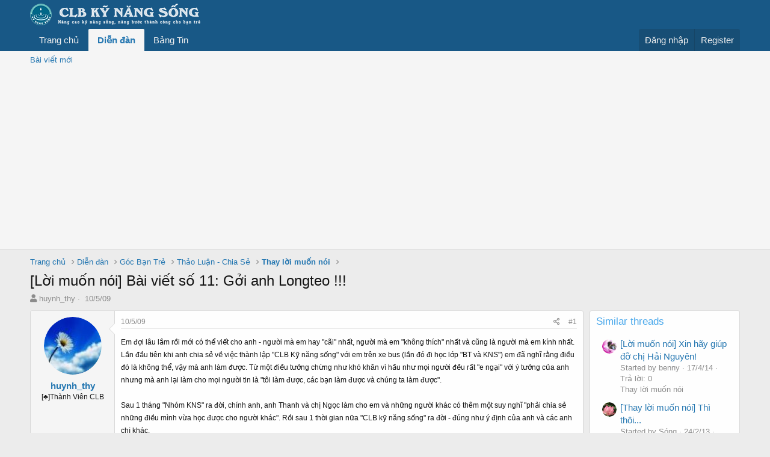

--- FILE ---
content_type: text/html; charset=utf-8
request_url: https://kynangsong.org/threads/loi-muon-noi-bai-viet-so-11-goi-anh-longteo.430/
body_size: 51900
content:
<!DOCTYPE html>
<html id="XF" lang="vi-VN" dir="LTR"
	data-app="public"
	data-template="thread_view"
	data-container-key="node-22"
	data-content-key="thread-430"
	data-logged-in="false"
	data-cookie-prefix="xf_"
	class="has-no-js template-thread_view"
	>
<head>
	<meta charset="utf-8" />
	<meta http-equiv="X-UA-Compatible" content="IE=Edge" />
	<meta name="viewport" content="width=device-width, initial-scale=1">

	
	
	

	<title>[Lời muốn nói] Bài viết số 11: Gởi anh Longteo !!! | CLB Kỹ Năng Sống</title>

	
		
		<meta name="description" content="Em đợi lâu lắm rồi mới có thể viết cho anh - người mà em hay &quot;cãi&quot; nhất, người mà em &quot;không thích&quot; nhất và cũng là người mà em kính nhất. Lần đầu tiên khi..." />
		<meta property="og:description" content="Em đợi lâu lắm rồi mới có thể viết cho anh - người mà em hay &quot;cãi&quot; nhất, người mà em &quot;không thích&quot; nhất và cũng là người mà em kính nhất. Lần đầu tiên khi anh chia sẻ về việc thành lập &quot;CLB Kỹ năng sống&quot; với em trên xe bus (lần đó đi học lớp &quot;BT và KNS&quot;) em đã nghĩ rằng điều đó là không thể, vậy..." />
		<meta property="twitter:description" content="Em đợi lâu lắm rồi mới có thể viết cho anh - người mà em hay &quot;cãi&quot; nhất, người mà em &quot;không thích&quot; nhất và cũng là người mà em kính nhất. Lần đầu tiên khi anh chia sẻ về việc thành lập &quot;CLB Kỹ..." />
	
	
		<meta property="og:url" content="https://kynangsong.org/threads/loi-muon-noi-bai-viet-so-11-goi-anh-longteo.430/" />
	
		<link rel="canonical" href="https://kynangsong.org/threads/loi-muon-noi-bai-viet-so-11-goi-anh-longteo.430/" />
	

	
		
	
	
	<meta property="og:site_name" content="CLB Kỹ Năng Sống" />


	
	
		
	
	
	<meta property="og:type" content="website" />


	
	
		
	
	
	
		<meta property="og:title" content="[Lời muốn nói] Bài viết số 11: Gởi anh Longteo !!!" />
		<meta property="twitter:title" content="[Lời muốn nói] Bài viết số 11: Gởi anh Longteo !!!" />
	


	
	
	
	

	
		<meta name="theme-color" content="#185886" />
	

	
	

	


	<link rel="preload" href="/styles/fonts/fa/fa-regular-400.woff2?_v=5.15.3" as="font" type="font/woff2" crossorigin="anonymous" />


	<link rel="preload" href="/styles/fonts/fa/fa-solid-900.woff2?_v=5.15.3" as="font" type="font/woff2" crossorigin="anonymous" />


<link rel="preload" href="/styles/fonts/fa/fa-brands-400.woff2?_v=5.15.3" as="font" type="font/woff2" crossorigin="anonymous" />

	<link rel="stylesheet" href="/css.php?css=public%3Anormalize.css%2Cpublic%3Afa.css%2Cpublic%3Acore.less%2Cpublic%3Aapp.less&amp;s=1&amp;l=2&amp;d=1747729175&amp;k=f87b2c8987c233bd6f7ab17e89eb0ac395c1054b" />

	<link rel="stylesheet" href="/css.php?css=public%3Aandy_similarthreads.less%2Cpublic%3Abb_code.less%2Cpublic%3Alightbox.less%2Cpublic%3Amessage.less%2Cpublic%3Ashare_controls.less%2Cpublic%3Ath_uix_staffPost.less%2Cpublic%3Ath_uix_threadStarterPost.less%2Cpublic%3Aextra.less&amp;s=1&amp;l=2&amp;d=1747729175&amp;k=e5a9bbfd20bb6748532d8f820e5f287c38c04310" />

	
		<script src="/js/xf/preamble.min.js?_v=7fb0b8cd"></script>
	


	
	
	
	<script async src="https://www.googletagmanager.com/gtag/js?id=UA-8381690-1"></script>
	<script>
		window.dataLayer = window.dataLayer || [];
		function gtag(){dataLayer.push(arguments);}
		gtag('js', new Date());
		gtag('config', 'UA-8381690-1', {
			// 
			
			
		});
	</script>

</head>
<body data-template="thread_view">
<div id="fb-root"></div>
<script>(function(d, s, id) {
  var js, fjs = d.getElementsByTagName(s)[0];
  if (d.getElementById(id)) return;
  js = d.createElement(s); js.id = id;
  js.src = 'https://connect.facebook.net/vi_VN/sdk.js#xfbml=1&version=v3.2&appId=298527336878112&autoLogAppEvents=1';
  fjs.parentNode.insertBefore(js, fjs);
}(document, 'script', 'facebook-jssdk'));</script>
<div class="p-pageWrapper" id="top">



<header class="p-header" id="header">
	<div class="p-header-inner">
		<div class="p-header-content">

			<div class="p-header-logo p-header-logo--image">
				<a href="https://kynangsong.org">
					<img src="/styles/default/xenforo/xenforo-logo.png"
						alt="CLB Kỹ Năng Sống"
						 />
				</a>
			</div>

			
		</div>
	</div>
</header>





	<div class="p-navSticky p-navSticky--primary" data-xf-init="sticky-header">
		
	<nav class="p-nav">
		<div class="p-nav-inner">
			<a class="p-nav-menuTrigger" data-xf-click="off-canvas" data-menu=".js-headerOffCanvasMenu" role="button" tabindex="0">
				<i aria-hidden="true"></i>
				<span class="p-nav-menuText">Menu</span>
			</a>

			<div class="p-nav-smallLogo">
				<a href="https://kynangsong.org">
					<img src="/styles/default/xenforo/xenforo-logo.png"
						alt="CLB Kỹ Năng Sống"
					 />
				</a>
			</div>

			<div class="p-nav-scroller hScroller" data-xf-init="h-scroller" data-auto-scroll=".p-navEl.is-selected">
				<div class="hScroller-scroll">
					<ul class="p-nav-list js-offCanvasNavSource">
					
						<li>
							
	<div class="p-navEl " >
		

			
	
	<a href="https://kynangsong.org"
		class="p-navEl-link "
		
		data-xf-key="1"
		data-nav-id="home">Trang chủ</a>


			

		
		
	</div>

						</li>
					
						<li>
							
	<div class="p-navEl is-selected" data-has-children="true">
		

			
	
	<a href="/forums/"
		class="p-navEl-link p-navEl-link--splitMenu "
		
		
		data-nav-id="forums">Diễn đàn</a>


			<a data-xf-key="2"
				data-xf-click="menu"
				data-menu-pos-ref="< .p-navEl"
				data-arrow-pos-ref="< .p-navEl"
				class="p-navEl-splitTrigger"
				role="button"
				tabindex="0"
				aria-label="Toggle expanded"
				aria-expanded="false"
				aria-haspopup="true"></a>

		
		
			<div class="menu menu--structural" data-menu="menu" aria-hidden="true">
				<div class="menu-content">
					<!--<h4 class="menu-header">Diễn đàn</h4>-->
					
						
	
	
	<a href="/whats-new/posts/"
		class="menu-linkRow u-indentDepth0 js-offCanvasCopy "
		
		
		data-nav-id="newPosts">Bài viết mới</a>

	

					
				</div>
			</div>
		
	</div>

						</li>
					
						<li>
							
	<div class="p-navEl " >
		

			
	
	<a href="/"
		class="p-navEl-link "
		
		data-xf-key="3"
		data-nav-id="whatsNew">Bảng Tin</a>


			

		
		
	</div>

						</li>
					
					</ul>
				</div>
			</div>

			<div class="p-nav-opposite">
				<div class="p-navgroup p-account p-navgroup--guest">
					
						<a href="/login/" class="p-navgroup-link p-navgroup-link--textual p-navgroup-link--logIn"
							data-xf-click="overlay" data-follow-redirects="on">
							<span class="p-navgroup-linkText">Đăng nhập</span>
						</a>
						
							<a href="/register/" class="p-navgroup-link p-navgroup-link--textual p-navgroup-link--register"
								data-xf-click="overlay" data-follow-redirects="on">
								<span class="p-navgroup-linkText">Register</span>
							</a>
						
					
				</div>

				<div class="p-navgroup p-discovery p-discovery--noSearch">
					<a href="/"
						class="p-navgroup-link p-navgroup-link--iconic p-navgroup-link--whatsnew"
						title="Có gì mới?">
						<i aria-hidden="true"></i>
						<span class="p-navgroup-linkText">Có gì mới?</span>
					</a>

					
				</div>
			</div>
		</div>
	</nav>

	</div>
	
	
		<div class="p-sectionLinks">
			<div class="p-sectionLinks-inner hScroller" data-xf-init="h-scroller">
				<div class="hScroller-scroll">
					<ul class="p-sectionLinks-list">
					
						<li>
							
	<div class="p-navEl " >
		

			
	
	<a href="/whats-new/posts/"
		class="p-navEl-link "
		
		data-xf-key="alt+1"
		data-nav-id="newPosts">Bài viết mới</a>


			

		
		
	</div>

						</li>
					
					</ul>
				</div>
			</div>
		</div>
	



<div class="offCanvasMenu offCanvasMenu--nav js-headerOffCanvasMenu" data-menu="menu" aria-hidden="true" data-ocm-builder="navigation">
	<div class="offCanvasMenu-backdrop" data-menu-close="true"></div>
	<div class="offCanvasMenu-content">
		<div class="offCanvasMenu-header">
			Menu
			<a class="offCanvasMenu-closer" data-menu-close="true" role="button" tabindex="0" aria-label="Đóng"></a>
		</div>
		
			<div class="p-offCanvasRegisterLink">
				<div class="offCanvasMenu-linkHolder">
					<a href="/login/" class="offCanvasMenu-link" data-xf-click="overlay" data-menu-close="true">
						Đăng nhập
					</a>
				</div>
				<hr class="offCanvasMenu-separator" />
				
					<div class="offCanvasMenu-linkHolder">
						<a href="/register/" class="offCanvasMenu-link" data-xf-click="overlay" data-menu-close="true">
							Register
						</a>
					</div>
					<hr class="offCanvasMenu-separator" />
				
			</div>
		
		<div class="js-offCanvasNavTarget"></div>
	</div>
</div>

<div class="p-body">
	<div class="p-body-inner">
		<!--XF:EXTRA_OUTPUT-->

		

		

		
		
	
		<ul class="p-breadcrumbs "
			itemscope itemtype="https://schema.org/BreadcrumbList">
		
			

			
			
				
				
	<li itemprop="itemListElement" itemscope itemtype="https://schema.org/ListItem">
		<a href="https://kynangsong.org" itemprop="item">
			<span itemprop="name">Trang chủ</span>
		</a>
		<meta itemprop="position" content="1" />
	</li>

			

			
				
				
	<li itemprop="itemListElement" itemscope itemtype="https://schema.org/ListItem">
		<a href="/forums/" itemprop="item">
			<span itemprop="name">Diễn đàn</span>
		</a>
		<meta itemprop="position" content="2" />
	</li>

			
			
				
				
	<li itemprop="itemListElement" itemscope itemtype="https://schema.org/ListItem">
		<a href="/forums/#goc-ban-tre.4" itemprop="item">
			<span itemprop="name">Góc Bạn Trẻ</span>
		</a>
		<meta itemprop="position" content="3" />
	</li>

			
				
				
	<li itemprop="itemListElement" itemscope itemtype="https://schema.org/ListItem">
		<a href="/forums/thao-luan-chia-se.143/" itemprop="item">
			<span itemprop="name">Thảo Luận - Chia Sẻ</span>
		</a>
		<meta itemprop="position" content="4" />
	</li>

			
				
				
	<li itemprop="itemListElement" itemscope itemtype="https://schema.org/ListItem">
		<a href="/forums/thay-loi-muon-noi.22/" itemprop="item">
			<span itemprop="name">Thay lời muốn nói</span>
		</a>
		<meta itemprop="position" content="5" />
	</li>

			

		
		</ul>
	

		

		
	<noscript><div class="blockMessage blockMessage--important blockMessage--iconic u-noJsOnly">JavaScript is disabled. For a better experience, please enable JavaScript in your browser before proceeding.</div></noscript>

		
	<div class="blockMessage blockMessage--important blockMessage--iconic js-browserWarning" style="display: none">You are using an out of date browser. It  may not display this or other websites correctly.<br />You should upgrade or use an <a href="https://www.google.com/chrome" target="_blank">alternative browser</a>.</div>


		
			<div class="p-body-header">
			
				
					<div class="p-title ">
					
						
							<h1 class="p-title-value">[Lời muốn nói] Bài viết số 11: Gởi anh Longteo !!!</h1>
						
						
					
					</div>
				

				
					<div class="p-description">
	<ul class="listInline listInline--bullet">
		<li>
			<i class="fa fa-user" aria-hidden="true" title="Thread starter"></i>
			<span class="u-srOnly">Thread starter</span>

			<a href="/members/huynh_thy.26/" class="username  u-concealed" dir="auto" itemprop="name" data-user-id="26" data-xf-init="member-tooltip">huynh_thy</a>
		</li>
		<li>
			<i class="fa fa-clock-o" aria-hidden="true" title="Ngày gửi"></i>
			<span class="u-srOnly">Ngày gửi</span>

			<a href="/threads/loi-muon-noi-bai-viet-so-11-goi-anh-longteo.430/" class="u-concealed"><time  class="u-dt" dir="auto" datetime="2009-05-10T20:01:31+0700" data-time="1241960491" data-date-string="10/5/09" data-time-string="20:01" title="10/5/09 lúc 20:01">10/5/09</time></a>
		</li>
		
	</ul>
</div>
				
			
			</div>
		

		<div class="p-body-main p-body-main--withSidebar ">
			

			<div class="p-body-content">
				
				<div class="p-body-pageContent">








	
	
	
		
	
	
	


	
	
	
		
	
	
	


	
	
		
	
	
	


	
	









	

	
		
	







	
		
		

		
			<script class="js-extraPhrases" type="application/json">
			{
				"lightbox_close": "Close",
				"lightbox_next": "Next",
				"lightbox_previous": "Previous",
				"lightbox_error": "The requested content cannot be loaded. Please try again later.",
				"lightbox_start_slideshow": "Start slideshow",
				"lightbox_stop_slideshow": "Stop slideshow",
				"lightbox_full_screen": "Full screen",
				"lightbox_thumbnails": "Thumbnails",
				"lightbox_download": "Download",
				"lightbox_share": "Share",
				"lightbox_zoom": "Zoom",
				"lightbox_new_window": "New window",
				"lightbox_toggle_sidebar": "Toggle sidebar"
			}
			</script>
		
		
	






<div class="block block--messages" data-xf-init="" data-type="post" data-href="/inline-mod/">

	
	


	<div class="block-outer"></div>

	<div class="block-outer js-threadStatusField"></div>

	<div class="block-container lbContainer"
		data-xf-init="lightbox select-to-quote"
		data-message-selector=".js-post"
		data-lb-id="thread-430"
		data-lb-universal="0">

		<div class="block-body js-replyNewMessageContainer">
			
				
					

	


	


	

	
	<article class="message    message-threadStarterPost message--post js-post js-inlineModContainer  "
		data-author="huynh_thy"
		data-content="post-1118"
		id="js-post-1118">

		<span class="u-anchorTarget" id="post-1118"></span>

		
			<div class="message-inner">
				
					<div class="message-cell message-cell--user">
						

	<section itemscope itemtype="https://schema.org/Person" class="message-user">
		<div class="message-avatar ">
			<div class="message-avatar-wrapper">
				<a href="/members/huynh_thy.26/" class="avatar avatar--m" data-user-id="26" data-xf-init="member-tooltip">
			<img src="/data/avatars/m/0/26.jpg?1371726041"  alt="huynh_thy" class="avatar-u26-m" width="96" height="96" loading="lazy" itemprop="image" /> 
		</a>
				
			</div>
		</div>
		<div class="message-userDetails">
			<h4 class="message-name"><a href="/members/huynh_thy.26/" class="username " dir="auto" itemprop="name" data-user-id="26" data-xf-init="member-tooltip">huynh_thy</a></h4>
			<h5 class="userTitle message-userTitle" dir="auto" itemprop="jobTitle">[♣]Thành Viên CLB</h5>
			
		</div>
		
			
			
		
		<span class="message-userArrow"></span>
	</section>

					</div>
				

				
					<div class="message-cell message-cell--main">
					
						<div class="message-main js-quickEditTarget">

							
								

	<header class="message-attribution message-attribution--split">
		<ul class="message-attribution-main listInline ">
			
			
			<li class="u-concealed">
				<a href="/threads/loi-muon-noi-bai-viet-so-11-goi-anh-longteo.430/post-1118" rel="nofollow">
					<time  class="u-dt" dir="auto" datetime="2009-05-10T20:01:31+0700" data-time="1241960491" data-date-string="10/5/09" data-time-string="20:01" title="10/5/09 lúc 20:01" itemprop="datePublished">10/5/09</time>
				</a>
			</li>
			
		</ul>

		<ul class="message-attribution-opposite message-attribution-opposite--list ">
			
			<li>
				<a href="/threads/loi-muon-noi-bai-viet-so-11-goi-anh-longteo.430/post-1118"
					class="message-attribution-gadget"
					data-xf-init="share-tooltip"
					data-href="/posts/1118/share"
					aria-label="Share"
					rel="nofollow">
					<i class="fa--xf far fa-share-alt" aria-hidden="true"></i>
				</a>
			</li>
			
			
				<li>
					<a href="/threads/loi-muon-noi-bai-viet-so-11-goi-anh-longteo.430/post-1118" rel="nofollow">
						#1
					</a>
				</li>
			
		</ul>
	</header>

							

							<div class="message-content js-messageContent">
							

								
									
	
	
	

								

								
									

	<div class="message-userContent lbContainer js-lbContainer "
		data-lb-id="post-1118"
		data-lb-caption-desc="huynh_thy &middot; 10/5/09 lúc 20:01">

		
			

	

		

		<article class="message-body js-selectToQuote">
			
				
			
			
				<div class="bbWrapper"><span style="font-size: 12px">Em đợi lâu lắm rồi mới có thể viết cho anh - người mà em hay &quot;cãi&quot; nhất, người mà em &quot;không thích&quot; nhất và cũng là người mà em kính nhất. Lần đầu tiên khi anh chia sẻ về việc thành lập &quot;CLB Kỹ năng sống&quot; với em trên xe bus (lần đó đi học lớp &quot;BT và KNS&quot;) em đã nghĩ rằng điều đó là không thể, vậy mà anh làm được. Từ một điều tưởng chừng như khó khăn vì hầu như mọi người đều rất &quot;e ngại&quot; với ý tưởng của anh nhưng mà anh lại làm cho mọi người tin là &quot;tôi làm được, các bạn làm được và chúng ta làm được&quot;.<br />
<br />
</span> <span style="font-size: 12px">Sau 1 tháng &quot;Nhóm KNS&quot; ra đời, chính anh, anh Thanh và chị Ngọc làm cho em và những người khác có thêm một suy nghĩ &quot;phải chia sẻ những điều mình vừa học được cho người khác&quot;. Rồi sau 1 thời gian nữa &quot;CLB kỹ năng sống&quot; ra đời - đúng như ý định của anh và các anh chị khác.<br />
</span> <span style="font-size: 12px"><br />
Em biết về anh không nhiều, chỉ là thỉnh thoảng vài lần đi chơi chung với nhau, rồi thỉnh thoảng chia sẻ với nhau một vài chuyện (mặc dù em nói nhiều hơn anh), em biết được rằng để có được ngày hôm nay thật không dễ dàng với anh một chút nào, phải vững vàng, phải ý chí và phải quyết tâm lắm anh mới có thể đạt được những thành quả mà nhiều người phải &quot;ngước nhìn&quot;.<br />
<br />
</span> <span style="font-size: 12px">Thời gian này, em thấy anh mệt mỏi, có lần anh ngã vào vai em (cái này có bằng chứng) chỉ thấy rằng cũng có lúc anh mềm yếu, anh cũng cần một chỗ dựa như bao người khác vì anh cũng là con người như bao người khác. Nghĩ lại em thấy mình vô tình ghê, cứ &quot;cãi&quot; làm anh giận, mặc dù anh không bao giờ giận lâu nhưng chắc cũng có lúc anh &quot;điên&quot; với con nhóc bướng bỉnh này lắm :talktohand:. Em không biết nói gì với anh đâu vì em biết dự định của anh còn nhiều, con đường anh đi còn nhiều bước ngoặt nhưng em chỉ muốn nói rằng những lúc anh mệt mỏi em sẵn sàng cho anh mượn vai và mọi người cũng sẽ làm như em nhưng vấn đề là anh phải nói nhé, anh phải &quot;đòi hỏi&quot; thì mọi người mới biết để mà im lặng và chia sẻ cùng anh. Chịu đựng một mình khó chịu lắm anh àh.<br />
<br />
</span> <span style="font-size: 12px">Người mà em muốn gởi những lời này là anh <b>Trần Nguyễn Lê Văn</b> - người đi đầu trong hành trang của &quot;CLB kỹ năng sống&quot;. Và là người mà đã đến lúc em gởi đến 3 chữ &quot;cám ơn anh!&quot;.</span></div>
			
			<div class="js-selectToQuoteEnd">&nbsp;</div>
			
				
			
		</article>

		
			

	

		

		
	</div>

								

								
									
	

								

								
									
	

								

							
							</div>

							
								
	<footer class="message-footer">
		

		<div class="reactionsBar js-reactionsList is-active">
			
	
	
		<ul class="reactionSummary">
		
			<li><span class="reaction reaction--small reaction--1" data-reaction-id="1"><i aria-hidden="true"></i><img src="[data-uri]" class="reaction-sprite js-reaction" alt="Like" title="Like" /></span></li>
		
		</ul>
	


<span class="u-srOnly">Reactions:</span>
<a class="reactionsBar-link" href="/posts/1118/reactions" data-xf-click="overlay" data-cache="false" rel="nofollow">45 people</a>
		</div>

		<div class="js-historyTarget message-historyTarget toggleTarget" data-href="trigger-href"></div>
	</footer>

							
						</div>

					
					</div>
				
			</div>
		
	</article>

	
	

	

		
		<script async src="//pagead2.googlesyndication.com/pagead/js/adsbygoogle.js"></script>
		<!-- KNS-Text_Dislay_Ads -->
		<ins class="adsbygoogle"
		     style="display:block"
		     data-ad-client="ca-pub-9365283655751188"
		     data-ad-slot="9503972585"
		     data-ad-format="auto"
		     data-full-width-responsive="true"></ins>
		<script>
		(adsbygoogle = window.adsbygoogle || []).push({});
		</script>

	



				
			
				
					

	



	

	
	<article class="message   message--post js-post js-inlineModContainer  "
		data-author="accessdeny"
		data-content="post-1119"
		id="js-post-1119">

		<span class="u-anchorTarget" id="post-1119"></span>

		
			<div class="message-inner">
				
					<div class="message-cell message-cell--user">
						

	<section itemscope itemtype="https://schema.org/Person" class="message-user">
		<div class="message-avatar ">
			<div class="message-avatar-wrapper">
				<a href="/members/accessdeny.209/" class="avatar avatar--m" data-user-id="209" data-xf-init="member-tooltip">
			<img src="/data/avatars/m/0/209.jpg?1371726056"  alt="accessdeny" class="avatar-u209-m" width="96" height="96" loading="lazy" itemprop="image" /> 
		</a>
				
			</div>
		</div>
		<div class="message-userDetails">
			<h4 class="message-name"><a href="/members/accessdeny.209/" class="username " dir="auto" itemprop="name" data-user-id="209" data-xf-init="member-tooltip">accessdeny</a></h4>
			<h5 class="userTitle message-userTitle" dir="auto" itemprop="jobTitle">Thanh viên kỳ cựu</h5>
			
		</div>
		
			
			
		
		<span class="message-userArrow"></span>
	</section>

					</div>
				

				
					<div class="message-cell message-cell--main">
					
						<div class="message-main js-quickEditTarget">

							
								

	<header class="message-attribution message-attribution--split">
		<ul class="message-attribution-main listInline ">
			
			
			<li class="u-concealed">
				<a href="/threads/loi-muon-noi-bai-viet-so-11-goi-anh-longteo.430/post-1119" rel="nofollow">
					<time  class="u-dt" dir="auto" datetime="2009-05-10T21:09:02+0700" data-time="1241964542" data-date-string="10/5/09" data-time-string="21:09" title="10/5/09 lúc 21:09" itemprop="datePublished">10/5/09</time>
				</a>
			</li>
			
		</ul>

		<ul class="message-attribution-opposite message-attribution-opposite--list ">
			
			<li>
				<a href="/threads/loi-muon-noi-bai-viet-so-11-goi-anh-longteo.430/post-1119"
					class="message-attribution-gadget"
					data-xf-init="share-tooltip"
					data-href="/posts/1119/share"
					aria-label="Share"
					rel="nofollow">
					<i class="fa--xf far fa-share-alt" aria-hidden="true"></i>
				</a>
			</li>
			
			
				<li>
					<a href="/threads/loi-muon-noi-bai-viet-so-11-goi-anh-longteo.430/post-1119" rel="nofollow">
						#2
					</a>
				</li>
			
		</ul>
	</header>

							

							<div class="message-content js-messageContent">
							

								
									
	
	
	

								

								
									

	<div class="message-userContent lbContainer js-lbContainer "
		data-lb-id="post-1119"
		data-lb-caption-desc="accessdeny &middot; 10/5/09 lúc 21:09">

		

		<article class="message-body js-selectToQuote">
			
				
			
			
				<div class="bbWrapper"><blockquote data-attributes="" data-quote="huynh_thy" data-source="post: 1118"
	class="bbCodeBlock bbCodeBlock--expandable bbCodeBlock--quote js-expandWatch">
	
		<div class="bbCodeBlock-title">
			
				<a href="/goto/post?id=1118"
					class="bbCodeBlock-sourceJump"
					rel="nofollow"
					data-xf-click="attribution"
					data-content-selector="#post-1118">huynh_thy nói:</a>
			
		</div>
	
	<div class="bbCodeBlock-content">
		
		<div class="bbCodeBlock-expandContent js-expandContent ">
			<span style="font-size: 10px">Em đợi lâu lắm rồi mới có thể viết cho anh - người mà em hay &quot;cãi&quot; nhất, người mà em &quot;không thích&quot; nhất và cũng là người mà em kính nhất. Lần đầu tiên khi anh chia sẻ về việc thành lập &quot;CLB Kỹ năng sống&quot; với em trên xe bus (lần đó đi học lớp &quot;BT và KNS&quot;) em đã nghĩ rằng điều đó là không thể, vậy mà anh làm được. Từ một điều tưởng chừng như khó khăn vì hầu như mọi người đều rất &quot;e ngại&quot; với ý tưởng của anh nhưng mà anh lại làm cho mọi người tin là &quot;tôi làm được, các bạn làm được và chúng ta làm được&quot;.</span><br />
<span style="font-size: 10px">Sau 1 tháng &quot;Nhóm KNS&quot; ra đời, chính anh, anh Thanh và chị Ngọc làm cho em và những người khác có thêm một suy nghĩ &quot;phải chia sẻ những điều mình vừa học được cho người khác&quot;. Rồi sau 1 thời gian nữa &quot;CLB kỹ năng sống&quot; ra đời - đúng như ý định của anh và các anh chị khác.</span><br />
<span style="font-size: 10px">Em biết về anh không nhiều, chỉ là thỉnh thoảng vài lần đi chơi chung với nhau, rồi thỉnh thoảng chia sẻ với nhau một vài chuyện (mặc dù em nói nhiều hơn anh), em biết được rằng để có được ngày hôm nay thật không dễ dàng với anh một chút nào, phải vững vàng, phải ý chí và phải quyết tâm lắm anh mới có thể đạt được những thành quả mà nhiều người phải &quot;ngước nhìn&quot;.</span><br />
<span style="font-size: 10px">Thời gian này, em thấy anh mệt mỏi, có lần anh ngã vào vai em (cái này có bằng chứng) chỉ thấy rằng cũng có lúc anh mềm yếu, anh cũng cần một chỗ dựa như bao người khác vì anh cũng là con người như bao người khác. Nghĩ lại em thấy mình vô tình ghê, cứ &quot;cãi&quot; làm anh giận, mặc dù anh không bao giờ giận lâu nhưng chắc cũng có lúc anh &quot;điên&quot; với con nhóc bướng bỉnh này lắm :talktohand:. Em không biết nói gì với anh đâu vì em biết dự định của anh còn nhiều, con đường anh đi còn nhiều bước ngoặt nhưng em chỉ muốn nói rằng những lúc anh mệt mỏi em sẵn sàng cho anh mượn vai và mọi người cũng sẽ làm như em nhưng vấn đề là anh phải nói nhé, anh phải &quot;đòi hỏi&quot; thì mọi người mới biết để mà im lặng và chia sẻ cùng anh. Chịu đựng một mình khó chịu lắm anh àh.</span><br />
<span style="font-size: 10px">Người mà em muốn gởi những lời này là anh Trần Nguyễn Lê Văn - người đi đầu trong hành trang của &quot;CLB kỹ năng sống&quot;. Và là người mà đã đến lúc em gởi đến 3 chữ &quot;cám ơn anh!&quot;.</span>
		</div>
		<div class="bbCodeBlock-expandLink js-expandLink"><a role="button" tabindex="0">Click to expand...</a></div>
	</div>
</blockquote> <br />
Hi bạn,<br />
 <br />
Bài viết đơn giản với những ngôn từ rất thật sẽ khiến cho người bạn muốn gửi đến phải cảm động.  Hi vọng bạn sẽ tiếp tục động viên &quot;nguời đi đầu trong hành trang CLB Kỹ Năng Sống&quot; để đưa CLB vươn cao và tiến xa hơn nữa nhé!:cute:<br />
 <br />
Cheers,</div>
			
			<div class="js-selectToQuoteEnd">&nbsp;</div>
			
				
			
		</article>

		

		
	</div>

								

								
									
	

								

								
									
	

								

							
							</div>

							
								
	<footer class="message-footer">
		

		<div class="reactionsBar js-reactionsList is-active">
			
	
	
		<ul class="reactionSummary">
		
			<li><span class="reaction reaction--small reaction--1" data-reaction-id="1"><i aria-hidden="true"></i><img src="[data-uri]" class="reaction-sprite js-reaction" alt="Like" title="Like" /></span></li>
		
		</ul>
	


<span class="u-srOnly">Reactions:</span>
<a class="reactionsBar-link" href="/posts/1119/reactions" data-xf-click="overlay" data-cache="false" rel="nofollow">21 people</a>
		</div>

		<div class="js-historyTarget message-historyTarget toggleTarget" data-href="trigger-href"></div>
	</footer>

							
						</div>

					
					</div>
				
			</div>
		
	</article>

	
	

	

		
		<script async src="//pagead2.googlesyndication.com/pagead/js/adsbygoogle.js"></script>
		<!-- KNS-Text_Dislay_Ads -->
		<ins class="adsbygoogle"
		     style="display:block"
		     data-ad-client="ca-pub-9365283655751188"
		     data-ad-slot="9503972585"
		     data-ad-format="auto"
		     data-full-width-responsive="true"></ins>
		<script>
		(adsbygoogle = window.adsbygoogle || []).push({});
		</script>

	



				
			
				
					

	



	

	
	<article class="message   message--post js-post js-inlineModContainer  "
		data-author="votacthien"
		data-content="post-1122"
		id="js-post-1122">

		<span class="u-anchorTarget" id="post-1122"></span>

		
			<div class="message-inner">
				
					<div class="message-cell message-cell--user">
						

	<section itemscope itemtype="https://schema.org/Person" class="message-user">
		<div class="message-avatar ">
			<div class="message-avatar-wrapper">
				<a href="/members/votacthien.61/" class="avatar avatar--m" data-user-id="61" data-xf-init="member-tooltip">
			<img src="/data/avatars/m/0/61.jpg?1371726041"  alt="votacthien" class="avatar-u61-m" width="96" height="96" loading="lazy" itemprop="image" /> 
		</a>
				
			</div>
		</div>
		<div class="message-userDetails">
			<h4 class="message-name"><a href="/members/votacthien.61/" class="username " dir="auto" itemprop="name" data-user-id="61" data-xf-init="member-tooltip">votacthien</a></h4>
			<h5 class="userTitle message-userTitle" dir="auto" itemprop="jobTitle">[♣]Thành Viên CLB</h5>
			
		</div>
		
			
			
		
		<span class="message-userArrow"></span>
	</section>

					</div>
				

				
					<div class="message-cell message-cell--main">
					
						<div class="message-main js-quickEditTarget">

							
								

	<header class="message-attribution message-attribution--split">
		<ul class="message-attribution-main listInline ">
			
			
			<li class="u-concealed">
				<a href="/threads/loi-muon-noi-bai-viet-so-11-goi-anh-longteo.430/post-1122" rel="nofollow">
					<time  class="u-dt" dir="auto" datetime="2009-05-10T21:29:05+0700" data-time="1241965745" data-date-string="10/5/09" data-time-string="21:29" title="10/5/09 lúc 21:29" itemprop="datePublished">10/5/09</time>
				</a>
			</li>
			
		</ul>

		<ul class="message-attribution-opposite message-attribution-opposite--list ">
			
			<li>
				<a href="/threads/loi-muon-noi-bai-viet-so-11-goi-anh-longteo.430/post-1122"
					class="message-attribution-gadget"
					data-xf-init="share-tooltip"
					data-href="/posts/1122/share"
					aria-label="Share"
					rel="nofollow">
					<i class="fa--xf far fa-share-alt" aria-hidden="true"></i>
				</a>
			</li>
			
			
				<li>
					<a href="/threads/loi-muon-noi-bai-viet-so-11-goi-anh-longteo.430/post-1122" rel="nofollow">
						#3
					</a>
				</li>
			
		</ul>
	</header>

							

							<div class="message-content js-messageContent">
							

								
									
	
	
	

								

								
									

	<div class="message-userContent lbContainer js-lbContainer "
		data-lb-id="post-1122"
		data-lb-caption-desc="votacthien &middot; 10/5/09 lúc 21:29">

		

		<article class="message-body js-selectToQuote">
			
				
			
			
				<div class="bbWrapper">hi..x. doc bai cua em ma chi ko co cam xuc nao het ! xin loi em nha! co le boi viiiiiiiiiii ......chac c la ng co noi han thu sau sac tu kiep truoc voi Van nen kip nay ko iu noi. hic hic xin loi Van lun nha! co le trong clb tui la dua ghet v nhat hu hu tai sao tui cung ko bit nua ( cau troi dung cho con theo cai kiu:ghet cua nao troi trao cua ay...)</div>
			
			<div class="js-selectToQuoteEnd">&nbsp;</div>
			
				
			
		</article>

		

		
	</div>

								

								
									
	

								

								
									
	

								

							
							</div>

							
								
	<footer class="message-footer">
		

		<div class="reactionsBar js-reactionsList is-active">
			
	
	
		<ul class="reactionSummary">
		
			<li><span class="reaction reaction--small reaction--1" data-reaction-id="1"><i aria-hidden="true"></i><img src="[data-uri]" class="reaction-sprite js-reaction" alt="Like" title="Like" /></span></li>
		
		</ul>
	


<span class="u-srOnly">Reactions:</span>
<a class="reactionsBar-link" href="/posts/1122/reactions" data-xf-click="overlay" data-cache="false" rel="nofollow">10 people</a>
		</div>

		<div class="js-historyTarget message-historyTarget toggleTarget" data-href="trigger-href"></div>
	</footer>

							
						</div>

					
					</div>
				
			</div>
		
	</article>

	
	

	

		
		<script async src="//pagead2.googlesyndication.com/pagead/js/adsbygoogle.js"></script>
		<!-- KNS-Text_Dislay_Ads -->
		<ins class="adsbygoogle"
		     style="display:block"
		     data-ad-client="ca-pub-9365283655751188"
		     data-ad-slot="9503972585"
		     data-ad-format="auto"
		     data-full-width-responsive="true"></ins>
		<script>
		(adsbygoogle = window.adsbygoogle || []).push({});
		</script>

	



				
			
				
					

	



	

	
	<article class="message   message--post js-post js-inlineModContainer  "
		data-author="cẩm tú cầu"
		data-content="post-1133"
		id="js-post-1133">

		<span class="u-anchorTarget" id="post-1133"></span>

		
			<div class="message-inner">
				
					<div class="message-cell message-cell--user">
						

	<section itemscope itemtype="https://schema.org/Person" class="message-user">
		<div class="message-avatar ">
			<div class="message-avatar-wrapper">
				<a href="/members/cam-tu-cau.87/" class="avatar avatar--m" data-user-id="87" data-xf-init="member-tooltip">
			<img src="/data/avatars/m/0/87.jpg?1371726041"  alt="cẩm tú cầu" class="avatar-u87-m" width="96" height="96" loading="lazy" itemprop="image" /> 
		</a>
				
			</div>
		</div>
		<div class="message-userDetails">
			<h4 class="message-name"><a href="/members/cam-tu-cau.87/" class="username " dir="auto" itemprop="name" data-user-id="87" data-xf-init="member-tooltip">cẩm tú cầu</a></h4>
			<h5 class="userTitle message-userTitle" dir="auto" itemprop="jobTitle">[♣]Thành Viên CLB</h5>
			
		</div>
		
			
			
		
		<span class="message-userArrow"></span>
	</section>

					</div>
				

				
					<div class="message-cell message-cell--main">
					
						<div class="message-main js-quickEditTarget">

							
								

	<header class="message-attribution message-attribution--split">
		<ul class="message-attribution-main listInline ">
			
			
			<li class="u-concealed">
				<a href="/threads/loi-muon-noi-bai-viet-so-11-goi-anh-longteo.430/post-1133" rel="nofollow">
					<time  class="u-dt" dir="auto" datetime="2009-05-11T15:07:40+0700" data-time="1242029260" data-date-string="11/5/09" data-time-string="15:07" title="11/5/09 lúc 15:07" itemprop="datePublished">11/5/09</time>
				</a>
			</li>
			
		</ul>

		<ul class="message-attribution-opposite message-attribution-opposite--list ">
			
			<li>
				<a href="/threads/loi-muon-noi-bai-viet-so-11-goi-anh-longteo.430/post-1133"
					class="message-attribution-gadget"
					data-xf-init="share-tooltip"
					data-href="/posts/1133/share"
					aria-label="Share"
					rel="nofollow">
					<i class="fa--xf far fa-share-alt" aria-hidden="true"></i>
				</a>
			</li>
			
			
				<li>
					<a href="/threads/loi-muon-noi-bai-viet-so-11-goi-anh-longteo.430/post-1133" rel="nofollow">
						#4
					</a>
				</li>
			
		</ul>
	</header>

							

							<div class="message-content js-messageContent">
							

								
									
	
	
	

								

								
									

	<div class="message-userContent lbContainer js-lbContainer "
		data-lb-id="post-1133"
		data-lb-caption-desc="cẩm tú cầu &middot; 11/5/09 lúc 15:07">

		

		<article class="message-body js-selectToQuote">
			
				
			
			
				<div class="bbWrapper">Viết về Văn thì có rất nhiều thứ để viết: lòng nhiệt tình, tầm nhìn rộng, tài năng ...và còn nhiều thứ để nói đến.<br />
Có thể thời gian tiếp xúc với Văn chưa nhiều, nhưng đủ để cảm phục và muốn học hỏi thật nhiều.<br />
cái mà tôi cảm nhận được nhiều nhất từ Văn có lẽ là sự quan tâm đến mọi thành viên trong câu lạc bộ luôn đồng hành với KNS một cách thầm lặng.<br />
cảm ơn Văn. Một người bạn, một người em mà tôi có được trong đời.<br />
sao các bạn nữ trong câu lạc bộ mình hay nói &quot; ghét VĂN nhất nhà&quot; Có bao giờ con gái nói ghét là thương không ?<br />
câu trả lời ai cũng biết, có ai trả lời lời dùm chị không ta?</div>
			
			<div class="js-selectToQuoteEnd">&nbsp;</div>
			
				
			
		</article>

		

		
	</div>

								

								
									
	

								

								
									
	

								

							
							</div>

							
								
	<footer class="message-footer">
		

		<div class="reactionsBar js-reactionsList is-active">
			
	
	
		<ul class="reactionSummary">
		
			<li><span class="reaction reaction--small reaction--1" data-reaction-id="1"><i aria-hidden="true"></i><img src="[data-uri]" class="reaction-sprite js-reaction" alt="Like" title="Like" /></span></li>
		
		</ul>
	


<span class="u-srOnly">Reactions:</span>
<a class="reactionsBar-link" href="/posts/1133/reactions" data-xf-click="overlay" data-cache="false" rel="nofollow">20 people</a>
		</div>

		<div class="js-historyTarget message-historyTarget toggleTarget" data-href="trigger-href"></div>
	</footer>

							
						</div>

					
					</div>
				
			</div>
		
	</article>

	
	

	

		
		<script async src="//pagead2.googlesyndication.com/pagead/js/adsbygoogle.js"></script>
		<!-- KNS-Text_Dislay_Ads -->
		<ins class="adsbygoogle"
		     style="display:block"
		     data-ad-client="ca-pub-9365283655751188"
		     data-ad-slot="9503972585"
		     data-ad-format="auto"
		     data-full-width-responsive="true"></ins>
		<script>
		(adsbygoogle = window.adsbygoogle || []).push({});
		</script>

	



				
			
				
					

	


	


	

	
	<article class="message    message-threadStarterPost message--post js-post js-inlineModContainer  "
		data-author="huynh_thy"
		data-content="post-1137"
		id="js-post-1137">

		<span class="u-anchorTarget" id="post-1137"></span>

		
			<div class="message-inner">
				
					<div class="message-cell message-cell--user">
						

	<section itemscope itemtype="https://schema.org/Person" class="message-user">
		<div class="message-avatar ">
			<div class="message-avatar-wrapper">
				<a href="/members/huynh_thy.26/" class="avatar avatar--m" data-user-id="26" data-xf-init="member-tooltip">
			<img src="/data/avatars/m/0/26.jpg?1371726041"  alt="huynh_thy" class="avatar-u26-m" width="96" height="96" loading="lazy" itemprop="image" /> 
		</a>
				
			</div>
		</div>
		<div class="message-userDetails">
			<h4 class="message-name"><a href="/members/huynh_thy.26/" class="username " dir="auto" itemprop="name" data-user-id="26" data-xf-init="member-tooltip">huynh_thy</a></h4>
			<h5 class="userTitle message-userTitle" dir="auto" itemprop="jobTitle">[♣]Thành Viên CLB</h5>
			
		</div>
		
			
			
		
		<span class="message-userArrow"></span>
	</section>

					</div>
				

				
					<div class="message-cell message-cell--main">
					
						<div class="message-main js-quickEditTarget">

							
								

	<header class="message-attribution message-attribution--split">
		<ul class="message-attribution-main listInline ">
			
			
			<li class="u-concealed">
				<a href="/threads/loi-muon-noi-bai-viet-so-11-goi-anh-longteo.430/post-1137" rel="nofollow">
					<time  class="u-dt" dir="auto" datetime="2009-05-11T22:05:34+0700" data-time="1242054334" data-date-string="11/5/09" data-time-string="22:05" title="11/5/09 lúc 22:05" itemprop="datePublished">11/5/09</time>
				</a>
			</li>
			
		</ul>

		<ul class="message-attribution-opposite message-attribution-opposite--list ">
			
			<li>
				<a href="/threads/loi-muon-noi-bai-viet-so-11-goi-anh-longteo.430/post-1137"
					class="message-attribution-gadget"
					data-xf-init="share-tooltip"
					data-href="/posts/1137/share"
					aria-label="Share"
					rel="nofollow">
					<i class="fa--xf far fa-share-alt" aria-hidden="true"></i>
				</a>
			</li>
			
			
				<li>
					<a href="/threads/loi-muon-noi-bai-viet-so-11-goi-anh-longteo.430/post-1137" rel="nofollow">
						#5
					</a>
				</li>
			
		</ul>
	</header>

							

							<div class="message-content js-messageContent">
							

								
									
	
	
	

								

								
									

	<div class="message-userContent lbContainer js-lbContainer "
		data-lb-id="post-1137"
		data-lb-caption-desc="huynh_thy &middot; 11/5/09 lúc 22:05">

		

		<article class="message-body js-selectToQuote">
			
				
			
			
				<div class="bbWrapper">May be.... <img src="[data-uri]" class="smilie smilie--sprite smilie--sprite8" alt=":D" title="Big Grin    :D" loading="lazy" data-shortname=":D" /></div>
			
			<div class="js-selectToQuoteEnd">&nbsp;</div>
			
				
			
		</article>

		

		
	</div>

								

								
									
	

								

								
									
	

								

							
							</div>

							
								
	<footer class="message-footer">
		

		<div class="reactionsBar js-reactionsList is-active">
			
	
	
		<ul class="reactionSummary">
		
			<li><span class="reaction reaction--small reaction--1" data-reaction-id="1"><i aria-hidden="true"></i><img src="[data-uri]" class="reaction-sprite js-reaction" alt="Like" title="Like" /></span></li>
		
		</ul>
	


<span class="u-srOnly">Reactions:</span>
<a class="reactionsBar-link" href="/posts/1137/reactions" data-xf-click="overlay" data-cache="false" rel="nofollow">11 people</a>
		</div>

		<div class="js-historyTarget message-historyTarget toggleTarget" data-href="trigger-href"></div>
	</footer>

							
						</div>

					
					</div>
				
			</div>
		
	</article>

	
	

	

		
		<script async src="//pagead2.googlesyndication.com/pagead/js/adsbygoogle.js"></script>
		<!-- KNS-Text_Dislay_Ads -->
		<ins class="adsbygoogle"
		     style="display:block"
		     data-ad-client="ca-pub-9365283655751188"
		     data-ad-slot="9503972585"
		     data-ad-format="auto"
		     data-full-width-responsive="true"></ins>
		<script>
		(adsbygoogle = window.adsbygoogle || []).push({});
		</script>

	



				
			
				
					

	



	

	
	<article class="message   message--post js-post js-inlineModContainer  "
		data-author="longteo"
		data-content="post-1143"
		id="js-post-1143">

		<span class="u-anchorTarget" id="post-1143"></span>

		
			<div class="message-inner">
				
					<div class="message-cell message-cell--user">
						

	<section itemscope itemtype="https://schema.org/Person" class="message-user">
		<div class="message-avatar ">
			<div class="message-avatar-wrapper">
				<a href="/members/longteo.3/" class="avatar avatar--m" data-user-id="3" data-xf-init="member-tooltip">
			<img src="/data/avatars/m/0/3.jpg?1371726041"  alt="longteo" class="avatar-u3-m" width="96" height="96" loading="lazy" itemprop="image" /> 
		</a>
				
			</div>
		</div>
		<div class="message-userDetails">
			<h4 class="message-name"><a href="/members/longteo.3/" class="username " dir="auto" itemprop="name" data-user-id="3" data-xf-init="member-tooltip">longteo</a></h4>
			<h5 class="userTitle message-userTitle" dir="auto" itemprop="jobTitle">[♣]Thành Viên CLB</h5>
			
		</div>
		
			
			
		
		<span class="message-userArrow"></span>
	</section>

					</div>
				

				
					<div class="message-cell message-cell--main">
					
						<div class="message-main js-quickEditTarget">

							
								

	<header class="message-attribution message-attribution--split">
		<ul class="message-attribution-main listInline ">
			
			
			<li class="u-concealed">
				<a href="/threads/loi-muon-noi-bai-viet-so-11-goi-anh-longteo.430/post-1143" rel="nofollow">
					<time  class="u-dt" dir="auto" datetime="2009-05-12T12:36:23+0700" data-time="1242106583" data-date-string="12/5/09" data-time-string="12:36" title="12/5/09 lúc 12:36" itemprop="datePublished">12/5/09</time>
				</a>
			</li>
			
		</ul>

		<ul class="message-attribution-opposite message-attribution-opposite--list ">
			
			<li>
				<a href="/threads/loi-muon-noi-bai-viet-so-11-goi-anh-longteo.430/post-1143"
					class="message-attribution-gadget"
					data-xf-init="share-tooltip"
					data-href="/posts/1143/share"
					aria-label="Share"
					rel="nofollow">
					<i class="fa--xf far fa-share-alt" aria-hidden="true"></i>
				</a>
			</li>
			
			
				<li>
					<a href="/threads/loi-muon-noi-bai-viet-so-11-goi-anh-longteo.430/post-1143" rel="nofollow">
						#6
					</a>
				</li>
			
		</ul>
	</header>

							

							<div class="message-content js-messageContent">
							

								
									
	
	
	

								

								
									

	<div class="message-userContent lbContainer js-lbContainer "
		data-lb-id="post-1143"
		data-lb-caption-desc="longteo &middot; 12/5/09 lúc 12:36">

		

		<article class="message-body js-selectToQuote">
			
				
			
			
				<div class="bbWrapper">hic, xúc động quá à, bé Thy ui, chảy cả nước mắt, nước mũi, nước ... lun rùi. huhuhu. Cũng may kịp úp mặt xuống nên mấy đứa trong công ty ko kịp thấy.  hehehe.</div>
			
			<div class="js-selectToQuoteEnd">&nbsp;</div>
			
				
			
		</article>

		

		
	</div>

								

								
									
	

								

								
									
	

								

							
							</div>

							
								
	<footer class="message-footer">
		

		<div class="reactionsBar js-reactionsList is-active">
			
	
	
		<ul class="reactionSummary">
		
			<li><span class="reaction reaction--small reaction--1" data-reaction-id="1"><i aria-hidden="true"></i><img src="[data-uri]" class="reaction-sprite js-reaction" alt="Like" title="Like" /></span></li>
		
		</ul>
	


<span class="u-srOnly">Reactions:</span>
<a class="reactionsBar-link" href="/posts/1143/reactions" data-xf-click="overlay" data-cache="false" rel="nofollow">15 people</a>
		</div>

		<div class="js-historyTarget message-historyTarget toggleTarget" data-href="trigger-href"></div>
	</footer>

							
						</div>

					
					</div>
				
			</div>
		
	</article>

	
	

	

		
		<script async src="//pagead2.googlesyndication.com/pagead/js/adsbygoogle.js"></script>
		<!-- KNS-Text_Dislay_Ads -->
		<ins class="adsbygoogle"
		     style="display:block"
		     data-ad-client="ca-pub-9365283655751188"
		     data-ad-slot="9503972585"
		     data-ad-format="auto"
		     data-full-width-responsive="true"></ins>
		<script>
		(adsbygoogle = window.adsbygoogle || []).push({});
		</script>

	



				
			
				
					

	

	



	

	
	<article class="message   message-staffPost  message--post js-post js-inlineModContainer  "
		data-author="Sóng"
		data-content="post-1202"
		id="js-post-1202">

		<span class="u-anchorTarget" id="post-1202"></span>

		
			<div class="message-inner">
				
					<div class="message-cell message-cell--user">
						

	<section itemscope itemtype="https://schema.org/Person" class="message-user">
		<div class="message-avatar ">
			<div class="message-avatar-wrapper">
				<a href="/members/song.4/" class="avatar avatar--m" data-user-id="4" data-xf-init="member-tooltip">
			<img src="/data/avatars/m/0/4.jpg?1371726041"  alt="Sóng" class="avatar-u4-m" width="96" height="96" loading="lazy" itemprop="image" /> 
		</a>
				
			</div>
		</div>
		<div class="message-userDetails">
			<h4 class="message-name"><a href="/members/song.4/" class="username " dir="auto" itemprop="name" data-user-id="4" data-xf-init="member-tooltip"><span class="username--staff username--moderator">Sóng</span></a></h4>
			<h5 class="userTitle message-userTitle" dir="auto" itemprop="jobTitle">Thanh viên kỳ cựu</h5>
			<div class="userBanner userBanner--staff message-userBanner" dir="auto" itemprop="jobTitle"><span class="userBanner-before"></span><strong>Thành viên BQT</strong><span class="userBanner-after"></span></div>
		</div>
		
			
			
		
		<span class="message-userArrow"></span>
	</section>

					</div>
				

				
					<div class="message-cell message-cell--main">
					
						<div class="message-main js-quickEditTarget">

							
								

	<header class="message-attribution message-attribution--split">
		<ul class="message-attribution-main listInline ">
			
			
			<li class="u-concealed">
				<a href="/threads/loi-muon-noi-bai-viet-so-11-goi-anh-longteo.430/post-1202" rel="nofollow">
					<time  class="u-dt" dir="auto" datetime="2009-05-15T21:35:37+0700" data-time="1242398137" data-date-string="15/5/09" data-time-string="21:35" title="15/5/09 lúc 21:35" itemprop="datePublished">15/5/09</time>
				</a>
			</li>
			
		</ul>

		<ul class="message-attribution-opposite message-attribution-opposite--list ">
			
			<li>
				<a href="/threads/loi-muon-noi-bai-viet-so-11-goi-anh-longteo.430/post-1202"
					class="message-attribution-gadget"
					data-xf-init="share-tooltip"
					data-href="/posts/1202/share"
					aria-label="Share"
					rel="nofollow">
					<i class="fa--xf far fa-share-alt" aria-hidden="true"></i>
				</a>
			</li>
			
			
				<li>
					<a href="/threads/loi-muon-noi-bai-viet-so-11-goi-anh-longteo.430/post-1202" rel="nofollow">
						#7
					</a>
				</li>
			
		</ul>
	</header>

							

							<div class="message-content js-messageContent">
							

								
									
	
	
	

								

								
									

	<div class="message-userContent lbContainer js-lbContainer "
		data-lb-id="post-1202"
		data-lb-caption-desc="Sóng &middot; 15/5/09 lúc 21:35">

		

		<article class="message-body js-selectToQuote">
			
				
			
			
				<div class="bbWrapper"><b>Cảm ơn anh</b><br />
<br />
<span style="font-size: 12px"><span style="color: black"><span style="font-family: 'Courier New'"><span style="font-family: 'Times New Roman'">Em đọc bài này lâu rồi mà bây giờ mới có thể viết cho anh. Thật sự cảm ơn bé Thy rất nhiều vì đã có bài viết này để ai đó hiểu hơn về người anh cả của CLB.</span></span></span></span><span style="font-size: 12px"><br />
<br />
</span>  <span style="font-size: 12px"><span style="color: black"><span style="font-family: 'Courier New'"><span style="font-family: 'Times New Roman'">Biết viết sao cho hết? Chỉ riêng với em, em đã nhận được từ anh rất nhiều: sự động viên, sự tin tưởng, sự chia sẻ, những lời khuyên và cả những cơ hội để em được thể hiện mình. Em đã trưởng thành lên rất nhiều từ đó. Cảm ơn anh vì tất cả những điều ấy, vì niềm tin anh luôn dành cho em, vì anh đã là một người bạn đồng hành cùng em trong chặng đường tuổi trẻ, trên chặng đường thực hiện những ước mơ mà trước đây em e dè không dám bước. Bây giờ em đã tự tin hơn nhiều lắm, đã thay đổi tích cực hơn nhiều lắm. Nếu đạt được một thành công nào đó, em sẽ cảm thấy tự hào hơn rất nhiều, bởi em biết anh cũng rất vui khi nhìn thấy em như thế…</span></span></span></span><span style="font-size: 12px"><br />
</span> <span style="font-size: 12px"><span style="color: black"><span style="font-family: 'Courier New'"><span style="font-family: 'Times New Roman'"><br />
Nghĩ về anh, em lại nhớ đến những toa tàu. Có lúc anh là đầu tàu để kéo mọi người đi bằng sự nhiệt huyết và long kiên trì của mình, có lúc anh là toa tàu cuối để thúc đẩy người khác tiến lên, có lúc anh lại là toa giữa để hoà mình cùng tất cả, để phục vụ… Em phục anh lắm.</span></span></span></span><span style="font-size: 12px"><br />
</span> <span style="font-size: 12px"><span style="color: black"><span style="font-family: 'Courier New'"><span style="font-family: 'Times New Roman'">Em biết anh có nhiều khuyết điểm: có những lúc nói chuyện với anh thấy chán ngắt, toàn là công việc; có những lúc anh không nhạy cảm chút nào, có những lúc anh nói mà em không thích, có lúc anh cứng nhắc… Em biết có những người sẽ cảm thấy như vậy. Nhưng sau tất cả,em chấp nhận vì đó là con người của anh, cũng như tất cả những sở trường, sở đoản khác, và điều quan trọng là anh đang cố gắng rất nhiều, làm sao em có thể giận anh được?</span></span></span></span><span style="font-size: 12px"><br />
</span> <span style="font-size: 12px"><span style="color: black"><span style="font-family: 'Courier New'"><span style="font-family: 'Times New Roman'"><br />
Chỉ nhắc anh một điều: đóng góp không có nghĩa là phải quên đi bản than mình, quan tâm không chỉ dành cho bạn bè, người khác mà còn những người thân yêu và mình nữa. Em biết điều này ko dễ, vì có những lúc em cũng chẳng khác gì anh, nhưng em nghĩ cần phải thay đổi, nếu không thì những người yêu quý mình sẽ thấy áy náy và buồn đấy.</span></span></span></span><span style="font-size: 12px"><br />
</span> <span style="font-size: 12px"><span style="color: black"><span style="font-family: 'Courier New'"><span style="font-family: 'Times New Roman'"><br />
Anh bảo biểu tượng của anh là lửa. </span></span></span></span><span style="font-size: 12px"><br />
</span> <span style="font-size: 12px"><span style="color: black"><span style="font-family: 'Courier New'"><span style="font-family: 'Times New Roman'"><br />
Anh hãy giữ mãi ngọn lửa nhiệt huyết trong mình và truyền cho người khác nữa nhé. Đến khi nào anh mệt mỏi, anh hãy nói, sẽ có những ngọn lửa khác chia sẻ sự ấm áp cho anh.</span></span></span></span><span style="font-size: 12px"><br />
</span> <span style="font-size: 12px"><span style="color: black"><span style="font-family: 'Courier New'"><span style="font-family: 'Times New Roman'">Hơn một năm em quen biết anh. Cùng chia sẻ, cùng làm việc, cùng học hỏi nhau, anh đã trỏ thành một nguời anh thật sự đối với em. Em thật sự tự hào về bộ ba đầu tiên của CLB, cùng với anh và anh Thanh. <br />
<br />
Còn rất nhiều điều em muốn nói về các anh...</span></span></span></span></div>
			
			<div class="js-selectToQuoteEnd">&nbsp;</div>
			
				
			
		</article>

		

		
	</div>

								

								
									
	

								

								
									
	

								

							
							</div>

							
								
	<footer class="message-footer">
		

		<div class="reactionsBar js-reactionsList is-active">
			
	
	
		<ul class="reactionSummary">
		
			<li><span class="reaction reaction--small reaction--1" data-reaction-id="1"><i aria-hidden="true"></i><img src="[data-uri]" class="reaction-sprite js-reaction" alt="Like" title="Like" /></span></li>
		
		</ul>
	


<span class="u-srOnly">Reactions:</span>
<a class="reactionsBar-link" href="/posts/1202/reactions" data-xf-click="overlay" data-cache="false" rel="nofollow">21 people</a>
		</div>

		<div class="js-historyTarget message-historyTarget toggleTarget" data-href="trigger-href"></div>
	</footer>

							
						</div>

					
					</div>
				
			</div>
		
	</article>

	
	

	

		
		<script async src="//pagead2.googlesyndication.com/pagead/js/adsbygoogle.js"></script>
		<!-- KNS-Text_Dislay_Ads -->
		<ins class="adsbygoogle"
		     style="display:block"
		     data-ad-client="ca-pub-9365283655751188"
		     data-ad-slot="9503972585"
		     data-ad-format="auto"
		     data-full-width-responsive="true"></ins>
		<script>
		(adsbygoogle = window.adsbygoogle || []).push({});
		</script>

	



				
			
				
					

	



	

	
	<article class="message   message--post js-post js-inlineModContainer  "
		data-author="Mr[K]id"
		data-content="post-1216"
		id="js-post-1216">

		<span class="u-anchorTarget" id="post-1216"></span>

		
			<div class="message-inner">
				
					<div class="message-cell message-cell--user">
						

	<section itemscope itemtype="https://schema.org/Person" class="message-user">
		<div class="message-avatar ">
			<div class="message-avatar-wrapper">
				<a href="/members/mr-k-id.1/" class="avatar avatar--m avatar--default avatar--default--dynamic" data-user-id="1" data-xf-init="member-tooltip" style="background-color: #145214; color: #47d147">
			<span class="avatar-u1-m" role="img" aria-label="Mr[K]id">M</span> 
		</a>
				
			</div>
		</div>
		<div class="message-userDetails">
			<h4 class="message-name"><a href="/members/mr-k-id.1/" class="username " dir="auto" itemprop="name" data-user-id="1" data-xf-init="member-tooltip"><span class="username--moderator username--admin">Mr[K]id</span></a></h4>
			<h5 class="userTitle message-userTitle" dir="auto" itemprop="jobTitle">Thành viên mới</h5>
			
		</div>
		
			
			
		
		<span class="message-userArrow"></span>
	</section>

					</div>
				

				
					<div class="message-cell message-cell--main">
					
						<div class="message-main js-quickEditTarget">

							
								

	<header class="message-attribution message-attribution--split">
		<ul class="message-attribution-main listInline ">
			
			
			<li class="u-concealed">
				<a href="/threads/loi-muon-noi-bai-viet-so-11-goi-anh-longteo.430/post-1216" rel="nofollow">
					<time  class="u-dt" dir="auto" datetime="2009-05-17T00:04:01+0700" data-time="1242493441" data-date-string="17/5/09" data-time-string="00:04" title="17/5/09 lúc 00:04" itemprop="datePublished">17/5/09</time>
				</a>
			</li>
			
		</ul>

		<ul class="message-attribution-opposite message-attribution-opposite--list ">
			
			<li>
				<a href="/threads/loi-muon-noi-bai-viet-so-11-goi-anh-longteo.430/post-1216"
					class="message-attribution-gadget"
					data-xf-init="share-tooltip"
					data-href="/posts/1216/share"
					aria-label="Share"
					rel="nofollow">
					<i class="fa--xf far fa-share-alt" aria-hidden="true"></i>
				</a>
			</li>
			
			
				<li>
					<a href="/threads/loi-muon-noi-bai-viet-so-11-goi-anh-longteo.430/post-1216" rel="nofollow">
						#8
					</a>
				</li>
			
		</ul>
	</header>

							

							<div class="message-content js-messageContent">
							

								
									
	
	
	

								

								
									

	<div class="message-userContent lbContainer js-lbContainer "
		data-lb-id="post-1216"
		data-lb-caption-desc="Mr[K]id &middot; 17/5/09 lúc 00:04">

		

		<article class="message-body js-selectToQuote">
			
				
			
			
				<div class="bbWrapper"><span style="color: MediumSeaGreen"><b><i><span style="color: darkorange">&quot;Văn là 1 tên xấu trai nhưng rất có sức cuốn hút phụ nữ&quot;</span></i><br />
 <br />
Kết luận của đại đa số chị em đã từng quan hệ....quen biết với anh Văn sau vài buổi phỏng vấn của K :cuoihaha:</b></span></div>
			
			<div class="js-selectToQuoteEnd">&nbsp;</div>
			
				
			
		</article>

		

		
	</div>

								

								
									
	

								

								
									
	

								

							
							</div>

							
								
	<footer class="message-footer">
		

		<div class="reactionsBar js-reactionsList is-active">
			
	
	
		<ul class="reactionSummary">
		
			<li><span class="reaction reaction--small reaction--1" data-reaction-id="1"><i aria-hidden="true"></i><img src="[data-uri]" class="reaction-sprite js-reaction" alt="Like" title="Like" /></span></li>
		
		</ul>
	


<span class="u-srOnly">Reactions:</span>
<a class="reactionsBar-link" href="/posts/1216/reactions" data-xf-click="overlay" data-cache="false" rel="nofollow">18 people</a>
		</div>

		<div class="js-historyTarget message-historyTarget toggleTarget" data-href="trigger-href"></div>
	</footer>

							
						</div>

					
					</div>
				
			</div>
		
	</article>

	
	

	

		
		<script async src="//pagead2.googlesyndication.com/pagead/js/adsbygoogle.js"></script>
		<!-- KNS-Text_Dislay_Ads -->
		<ins class="adsbygoogle"
		     style="display:block"
		     data-ad-client="ca-pub-9365283655751188"
		     data-ad-slot="9503972585"
		     data-ad-format="auto"
		     data-full-width-responsive="true"></ins>
		<script>
		(adsbygoogle = window.adsbygoogle || []).push({});
		</script>

	



				
			
				
					

	



	

	
	<article class="message   message--post js-post js-inlineModContainer  "
		data-author="rockmanx10"
		data-content="post-1220"
		id="js-post-1220">

		<span class="u-anchorTarget" id="post-1220"></span>

		
			<div class="message-inner">
				
					<div class="message-cell message-cell--user">
						

	<section itemscope itemtype="https://schema.org/Person" class="message-user">
		<div class="message-avatar ">
			<div class="message-avatar-wrapper">
				<a href="/members/rockmanx10.12/" class="avatar avatar--m" data-user-id="12" data-xf-init="member-tooltip">
			<img src="/data/avatars/m/0/12.jpg?1371726041"  alt="rockmanx10" class="avatar-u12-m" width="96" height="96" loading="lazy" itemprop="image" /> 
		</a>
				
			</div>
		</div>
		<div class="message-userDetails">
			<h4 class="message-name"><a href="/members/rockmanx10.12/" class="username " dir="auto" itemprop="name" data-user-id="12" data-xf-init="member-tooltip">rockmanx10</a></h4>
			<h5 class="userTitle message-userTitle" dir="auto" itemprop="jobTitle">[♣]Thành Viên CLB</h5>
			
		</div>
		
			
			
		
		<span class="message-userArrow"></span>
	</section>

					</div>
				

				
					<div class="message-cell message-cell--main">
					
						<div class="message-main js-quickEditTarget">

							
								

	<header class="message-attribution message-attribution--split">
		<ul class="message-attribution-main listInline ">
			
			
			<li class="u-concealed">
				<a href="/threads/loi-muon-noi-bai-viet-so-11-goi-anh-longteo.430/post-1220" rel="nofollow">
					<time  class="u-dt" dir="auto" datetime="2009-05-17T00:40:24+0700" data-time="1242495624" data-date-string="17/5/09" data-time-string="00:40" title="17/5/09 lúc 00:40" itemprop="datePublished">17/5/09</time>
				</a>
			</li>
			
		</ul>

		<ul class="message-attribution-opposite message-attribution-opposite--list ">
			
			<li>
				<a href="/threads/loi-muon-noi-bai-viet-so-11-goi-anh-longteo.430/post-1220"
					class="message-attribution-gadget"
					data-xf-init="share-tooltip"
					data-href="/posts/1220/share"
					aria-label="Share"
					rel="nofollow">
					<i class="fa--xf far fa-share-alt" aria-hidden="true"></i>
				</a>
			</li>
			
			
				<li>
					<a href="/threads/loi-muon-noi-bai-viet-so-11-goi-anh-longteo.430/post-1220" rel="nofollow">
						#9
					</a>
				</li>
			
		</ul>
	</header>

							

							<div class="message-content js-messageContent">
							

								
									
	
	
	

								

								
									

	<div class="message-userContent lbContainer js-lbContainer "
		data-lb-id="post-1220"
		data-lb-caption-desc="rockmanx10 &middot; 17/5/09 lúc 00:40">

		

		<article class="message-body js-selectToQuote">
			
				
			
			
				<div class="bbWrapper">Chắc là em xin phép sau này gọi anh là đại ca (hay bố già cũng được <img src="[data-uri]" class="smilie smilie--sprite smilie--sprite2" alt=";)" title="Wink    ;)" loading="lazy" data-shortname=";)" />) em thì không có được nhiều ý kiến. Có điều lúc anh nói sẽ thành lập CLB kĩ năng sống thì lúc đó em cũng nói nó sẽ là câu lạc bộ mạnh nhất trong tất cả các câu lạc bộ rồi^^ và thực tế đang dần chứng minh điều đó. Thật sự em thấy tất cả là nhờ sự nhiệt tình và khả năng lôi kéo mọi người của anh. Cảm ơn anh khởi tạo một sân chơi rất thú vị và bổ ích cho các bạn sinh viên có điều kiện &quot;cho&quot; và &quot;nhận&quot; tất nhiên trong đó có em^^! chúc anh &quot;xấu hơn em &quot; luôn là đầu tàu dẫn dắt mọi người và đưa CLB tiến xa hơn nữa!</div>
			
			<div class="js-selectToQuoteEnd">&nbsp;</div>
			
				
			
		</article>

		

		
	</div>

								

								
									
	

								

								
									
	

								

							
							</div>

							
								
	<footer class="message-footer">
		

		<div class="reactionsBar js-reactionsList is-active">
			
	
	
		<ul class="reactionSummary">
		
			<li><span class="reaction reaction--small reaction--1" data-reaction-id="1"><i aria-hidden="true"></i><img src="[data-uri]" class="reaction-sprite js-reaction" alt="Like" title="Like" /></span></li>
		
		</ul>
	


<span class="u-srOnly">Reactions:</span>
<a class="reactionsBar-link" href="/posts/1220/reactions" data-xf-click="overlay" data-cache="false" rel="nofollow">13 people</a>
		</div>

		<div class="js-historyTarget message-historyTarget toggleTarget" data-href="trigger-href"></div>
	</footer>

							
						</div>

					
					</div>
				
			</div>
		
	</article>

	
	

	

		
		<script async src="//pagead2.googlesyndication.com/pagead/js/adsbygoogle.js"></script>
		<!-- KNS-Text_Dislay_Ads -->
		<ins class="adsbygoogle"
		     style="display:block"
		     data-ad-client="ca-pub-9365283655751188"
		     data-ad-slot="9503972585"
		     data-ad-format="auto"
		     data-full-width-responsive="true"></ins>
		<script>
		(adsbygoogle = window.adsbygoogle || []).push({});
		</script>

	



				
			
				
					

	



	

	
	<article class="message   message--post js-post js-inlineModContainer  "
		data-author="nắng ấm"
		data-content="post-3810"
		id="js-post-3810">

		<span class="u-anchorTarget" id="post-3810"></span>

		
			<div class="message-inner">
				
					<div class="message-cell message-cell--user">
						

	<section itemscope itemtype="https://schema.org/Person" class="message-user">
		<div class="message-avatar ">
			<div class="message-avatar-wrapper">
				<a href="/members/nang-am.312/" class="avatar avatar--m" data-user-id="312" data-xf-init="member-tooltip">
			<img src="/data/avatars/m/0/312.jpg?1371726056"  alt="nắng ấm" class="avatar-u312-m" width="96" height="96" loading="lazy" itemprop="image" /> 
		</a>
				
			</div>
		</div>
		<div class="message-userDetails">
			<h4 class="message-name"><a href="/members/nang-am.312/" class="username " dir="auto" itemprop="name" data-user-id="312" data-xf-init="member-tooltip">nắng ấm</a></h4>
			<h5 class="userTitle message-userTitle" dir="auto" itemprop="jobTitle">Thành viên năng động</h5>
			
		</div>
		
			
			
		
		<span class="message-userArrow"></span>
	</section>

					</div>
				

				
					<div class="message-cell message-cell--main">
					
						<div class="message-main js-quickEditTarget">

							
								

	<header class="message-attribution message-attribution--split">
		<ul class="message-attribution-main listInline ">
			
			
			<li class="u-concealed">
				<a href="/threads/loi-muon-noi-bai-viet-so-11-goi-anh-longteo.430/post-3810" rel="nofollow">
					<time  class="u-dt" dir="auto" datetime="2009-07-18T23:06:41+0700" data-time="1247933201" data-date-string="18/7/09" data-time-string="23:06" title="18/7/09 lúc 23:06" itemprop="datePublished">18/7/09</time>
				</a>
			</li>
			
		</ul>

		<ul class="message-attribution-opposite message-attribution-opposite--list ">
			
			<li>
				<a href="/threads/loi-muon-noi-bai-viet-so-11-goi-anh-longteo.430/post-3810"
					class="message-attribution-gadget"
					data-xf-init="share-tooltip"
					data-href="/posts/3810/share"
					aria-label="Share"
					rel="nofollow">
					<i class="fa--xf far fa-share-alt" aria-hidden="true"></i>
				</a>
			</li>
			
			
				<li>
					<a href="/threads/loi-muon-noi-bai-viet-so-11-goi-anh-longteo.430/post-3810" rel="nofollow">
						#10
					</a>
				</li>
			
		</ul>
	</header>

							

							<div class="message-content js-messageContent">
							

								
									
	
	
	

								

								
									

	<div class="message-userContent lbContainer js-lbContainer "
		data-lb-id="post-3810"
		data-lb-caption-desc="nắng ấm &middot; 18/7/09 lúc 23:06">

		

		<article class="message-body js-selectToQuote">
			
				
			
			
				<div class="bbWrapper"><b>góp thêm một chút</b><br />
<br />
tình cảm của các bạn dành cho nhau thật đáng quý, đôi khi chỉ là qua những dòng chia sẻ nhỏ, thật sự làm cho những kẻ ngoài cuộc chơi như tôi cảm thấy ấm lòng<br />
chúc các bạn luôn giữ cho mình ngọn lửa yêu thương như vậy mãi mãi , dù một ai đó trong tương lai ra đi hay ở lại nhưng vẫn cứ ghi nhớ truyền tay nhau ngọn lửa ấm này nhé<br />
tình cảm gắn kết đó là điều cần nhất cho một câu lạc bộ tồn tại và phát triển<br />
chúc người được viết đến trong topic này luôn vững vàng và hạnh phúc</div>
			
			<div class="js-selectToQuoteEnd">&nbsp;</div>
			
				
			
		</article>

		

		
	</div>

								

								
									
	

								

								
									
	

								

							
							</div>

							
								
	<footer class="message-footer">
		

		<div class="reactionsBar js-reactionsList is-active">
			
	
	
		<ul class="reactionSummary">
		
			<li><span class="reaction reaction--small reaction--1" data-reaction-id="1"><i aria-hidden="true"></i><img src="[data-uri]" class="reaction-sprite js-reaction" alt="Like" title="Like" /></span></li>
		
		</ul>
	


<span class="u-srOnly">Reactions:</span>
<a class="reactionsBar-link" href="/posts/3810/reactions" data-xf-click="overlay" data-cache="false" rel="nofollow">19 people</a>
		</div>

		<div class="js-historyTarget message-historyTarget toggleTarget" data-href="trigger-href"></div>
	</footer>

							
						</div>

					
					</div>
				
			</div>
		
	</article>

	
	

	

		
		<script async src="//pagead2.googlesyndication.com/pagead/js/adsbygoogle.js"></script>
		<!-- KNS-Text_Dislay_Ads -->
		<ins class="adsbygoogle"
		     style="display:block"
		     data-ad-client="ca-pub-9365283655751188"
		     data-ad-slot="9503972585"
		     data-ad-format="auto"
		     data-full-width-responsive="true"></ins>
		<script>
		(adsbygoogle = window.adsbygoogle || []).push({});
		</script>

	



				
			
				
					

	



	

	
	<article class="message   message--post js-post js-inlineModContainer  "
		data-author="quaden"
		data-content="post-3814"
		id="js-post-3814">

		<span class="u-anchorTarget" id="post-3814"></span>

		
			<div class="message-inner">
				
					<div class="message-cell message-cell--user">
						

	<section itemscope itemtype="https://schema.org/Person" class="message-user">
		<div class="message-avatar ">
			<div class="message-avatar-wrapper">
				<a href="/members/quaden.107/" class="avatar avatar--m" data-user-id="107" data-xf-init="member-tooltip">
			<img src="/data/avatars/m/0/107.jpg?1371726041"  alt="quaden" class="avatar-u107-m" width="96" height="96" loading="lazy" itemprop="image" /> 
		</a>
				
			</div>
		</div>
		<div class="message-userDetails">
			<h4 class="message-name"><a href="/members/quaden.107/" class="username " dir="auto" itemprop="name" data-user-id="107" data-xf-init="member-tooltip">quaden</a></h4>
			<h5 class="userTitle message-userTitle" dir="auto" itemprop="jobTitle">Thanh viên kỳ cựu</h5>
			
		</div>
		
			
			
		
		<span class="message-userArrow"></span>
	</section>

					</div>
				

				
					<div class="message-cell message-cell--main">
					
						<div class="message-main js-quickEditTarget">

							
								

	<header class="message-attribution message-attribution--split">
		<ul class="message-attribution-main listInline ">
			
			
			<li class="u-concealed">
				<a href="/threads/loi-muon-noi-bai-viet-so-11-goi-anh-longteo.430/post-3814" rel="nofollow">
					<time  class="u-dt" dir="auto" datetime="2009-07-18T23:27:36+0700" data-time="1247934456" data-date-string="18/7/09" data-time-string="23:27" title="18/7/09 lúc 23:27" itemprop="datePublished">18/7/09</time>
				</a>
			</li>
			
		</ul>

		<ul class="message-attribution-opposite message-attribution-opposite--list ">
			
			<li>
				<a href="/threads/loi-muon-noi-bai-viet-so-11-goi-anh-longteo.430/post-3814"
					class="message-attribution-gadget"
					data-xf-init="share-tooltip"
					data-href="/posts/3814/share"
					aria-label="Share"
					rel="nofollow">
					<i class="fa--xf far fa-share-alt" aria-hidden="true"></i>
				</a>
			</li>
			
			
				<li>
					<a href="/threads/loi-muon-noi-bai-viet-so-11-goi-anh-longteo.430/post-3814" rel="nofollow">
						#11
					</a>
				</li>
			
		</ul>
	</header>

							

							<div class="message-content js-messageContent">
							

								
									
	
	
	

								

								
									

	<div class="message-userContent lbContainer js-lbContainer "
		data-lb-id="post-3814"
		data-lb-caption-desc="quaden &middot; 18/7/09 lúc 23:27">

		

		<article class="message-body js-selectToQuote">
			
				
			
			
				<div class="bbWrapper"><span style="font-size: 12px">Văn già hả? vừa xấu trai vừa chảnh, vừa lí sự vừa hay ngẫu hứng ko theo nguyên tắc nào...(ngỏai ra còn nhiều cái nữa nhắc tới là sùng máu rồi) Ngày xưa ta cũng là người ghét cay ghét đắng, ghet đến nỗi muốn....uýnh cho trận!<br />
Được cái có ý chí, có nhìu tài lẻ, nhất là đàn hay và biết cách an ủi chị em!<br />
Cộng trừ, nhân, chia xong,ta cho điểm 0+!:cuoinhamhiem:<br />
Thôi, ai yêu cứ yêu, ai ghét cứ ghét, ai ba rọi cứ ba rọi! Anh hãy cứ là anh!</span></div>
			
			<div class="js-selectToQuoteEnd">&nbsp;</div>
			
				
			
		</article>

		

		
	</div>

								

								
									
	

								

								
									
	

								

							
							</div>

							
								
	<footer class="message-footer">
		

		<div class="reactionsBar js-reactionsList is-active">
			
	
	
		<ul class="reactionSummary">
		
			<li><span class="reaction reaction--small reaction--1" data-reaction-id="1"><i aria-hidden="true"></i><img src="[data-uri]" class="reaction-sprite js-reaction" alt="Like" title="Like" /></span></li>
		
		</ul>
	


<span class="u-srOnly">Reactions:</span>
<a class="reactionsBar-link" href="/posts/3814/reactions" data-xf-click="overlay" data-cache="false" rel="nofollow">26 people</a>
		</div>

		<div class="js-historyTarget message-historyTarget toggleTarget" data-href="trigger-href"></div>
	</footer>

							
						</div>

					
					</div>
				
			</div>
		
	</article>

	
	

	

		
		<script async src="//pagead2.googlesyndication.com/pagead/js/adsbygoogle.js"></script>
		<!-- KNS-Text_Dislay_Ads -->
		<ins class="adsbygoogle"
		     style="display:block"
		     data-ad-client="ca-pub-9365283655751188"
		     data-ad-slot="9503972585"
		     data-ad-format="auto"
		     data-full-width-responsive="true"></ins>
		<script>
		(adsbygoogle = window.adsbygoogle || []).push({});
		</script>

	



				
			
				
					

	



	

	
	<article class="message   message--post js-post js-inlineModContainer  "
		data-author="MaGo"
		data-content="post-4131"
		id="js-post-4131">

		<span class="u-anchorTarget" id="post-4131"></span>

		
			<div class="message-inner">
				
					<div class="message-cell message-cell--user">
						

	<section itemscope itemtype="https://schema.org/Person" class="message-user">
		<div class="message-avatar ">
			<div class="message-avatar-wrapper">
				<a href="/members/mago.50/" class="avatar avatar--m" data-user-id="50" data-xf-init="member-tooltip">
			<img src="/data/avatars/m/0/50.jpg?1371726041"  alt="MaGo" class="avatar-u50-m" width="96" height="96" loading="lazy" itemprop="image" /> 
		</a>
				
			</div>
		</div>
		<div class="message-userDetails">
			<h4 class="message-name"><a href="/members/mago.50/" class="username " dir="auto" itemprop="name" data-user-id="50" data-xf-init="member-tooltip">MaGo</a></h4>
			<h5 class="userTitle message-userTitle" dir="auto" itemprop="jobTitle">[♣]Thành Viên CLB</h5>
			
		</div>
		
			
			
		
		<span class="message-userArrow"></span>
	</section>

					</div>
				

				
					<div class="message-cell message-cell--main">
					
						<div class="message-main js-quickEditTarget">

							
								

	<header class="message-attribution message-attribution--split">
		<ul class="message-attribution-main listInline ">
			
			
			<li class="u-concealed">
				<a href="/threads/loi-muon-noi-bai-viet-so-11-goi-anh-longteo.430/post-4131" rel="nofollow">
					<time  class="u-dt" dir="auto" datetime="2009-07-23T00:01:05+0700" data-time="1248282065" data-date-string="23/7/09" data-time-string="00:01" title="23/7/09 lúc 00:01" itemprop="datePublished">23/7/09</time>
				</a>
			</li>
			
		</ul>

		<ul class="message-attribution-opposite message-attribution-opposite--list ">
			
			<li>
				<a href="/threads/loi-muon-noi-bai-viet-so-11-goi-anh-longteo.430/post-4131"
					class="message-attribution-gadget"
					data-xf-init="share-tooltip"
					data-href="/posts/4131/share"
					aria-label="Share"
					rel="nofollow">
					<i class="fa--xf far fa-share-alt" aria-hidden="true"></i>
				</a>
			</li>
			
			
				<li>
					<a href="/threads/loi-muon-noi-bai-viet-so-11-goi-anh-longteo.430/post-4131" rel="nofollow">
						#12
					</a>
				</li>
			
		</ul>
	</header>

							

							<div class="message-content js-messageContent">
							

								
									
	
	
	

								

								
									

	<div class="message-userContent lbContainer js-lbContainer "
		data-lb-id="post-4131"
		data-lb-caption-desc="MaGo &middot; 23/7/09 lúc 00:01">

		

		<article class="message-body js-selectToQuote">
			
				
			
			
				<div class="bbWrapper"><span style="font-size: 12px"><span style="font-family: 'Times New Roman'">Tới hôm nay, e mới mò vào được tới đây. Em thật là…</span></span><br />
<span style="font-size: 12px"><span style="font-family: 'Times New Roman'">Anh Văn ui, em muốn cám ơn anh nhiều lắm!</span></span><br />
<span style="font-size: 12px"><span style="font-family: 'Times New Roman'">Không có nhiều cơ hội nói chuyện với anh, chưa biết và hiểu nhiều về anh, tình anh em cũng chưa ra đâu vào đâu, nhưng đúng là vào thời điểm này (22/07/2009) em cảm thấy anh rất tuyệt. </span></span><br />
<span style="font-size: 12px"><span style="font-family: 'Times New Roman'">Ba tháng không sinh hoạt câu lạc bộ cho em cái cảm giác thiếu một cái gì đó, và cảm giác một cái gì đó trở nên quan trọng hơn, một suy nghĩ cố gắng và cố gắng. </span></span><br />
<span style="font-size: 12px"><span style="font-family: 'Times New Roman'">Anh Văn ơi, có lẽ em sẽ mãi là người theo sau hoặc đứng ngoài, nhưng em đã nghĩ rùi, em sẽ cố gắng làm tròn bổn phận theo sau và đứng ngoài của mình. Hy vọng là anh không buồn và thất vọng vì em không thể làm nhiều hơn.</span></span><br />
<span style="font-size: 12px"><span style="font-family: 'Times New Roman'">Cám ơn anh một lần nữa. Cám ơn câu lạc bộ. Cám ơn thời gian. Tất cả đã giúp em biết được cảm giác và trách nhiệm mà trước đây em chưa từng biết.</span></span><br />
<span style="font-size: 12px"><span style="font-family: 'Times New Roman'">Chúc anh luôn nóng mà không tan biến nhé ông anh hơi bị khó tính của em và cả nhà!</span></span><br />
<span style="font-size: 12px"><span style="font-family: 'Times New Roman'">Hãy luôn là “ổ bánh mì” của cả nhà nhé!</span></span></div>
			
			<div class="js-selectToQuoteEnd">&nbsp;</div>
			
				
			
		</article>

		

		
	</div>

								

								
									
	

								

								
									
	

								

							
							</div>

							
								
	<footer class="message-footer">
		

		<div class="reactionsBar js-reactionsList is-active">
			
	
	
		<ul class="reactionSummary">
		
			<li><span class="reaction reaction--small reaction--1" data-reaction-id="1"><i aria-hidden="true"></i><img src="[data-uri]" class="reaction-sprite js-reaction" alt="Like" title="Like" /></span></li>
		
		</ul>
	


<span class="u-srOnly">Reactions:</span>
<a class="reactionsBar-link" href="/posts/4131/reactions" data-xf-click="overlay" data-cache="false" rel="nofollow">20 people</a>
		</div>

		<div class="js-historyTarget message-historyTarget toggleTarget" data-href="trigger-href"></div>
	</footer>

							
						</div>

					
					</div>
				
			</div>
		
	</article>

	
	

	

		
		<script async src="//pagead2.googlesyndication.com/pagead/js/adsbygoogle.js"></script>
		<!-- KNS-Text_Dislay_Ads -->
		<ins class="adsbygoogle"
		     style="display:block"
		     data-ad-client="ca-pub-9365283655751188"
		     data-ad-slot="9503972585"
		     data-ad-format="auto"
		     data-full-width-responsive="true"></ins>
		<script>
		(adsbygoogle = window.adsbygoogle || []).push({});
		</script>

	



				
			
				
					

	

	



	

	
	<article class="message   message-staffPost  message--post js-post js-inlineModContainer  "
		data-author="Sóng"
		data-content="post-24163"
		id="js-post-24163">

		<span class="u-anchorTarget" id="post-24163"></span>

		
			<div class="message-inner">
				
					<div class="message-cell message-cell--user">
						

	<section itemscope itemtype="https://schema.org/Person" class="message-user">
		<div class="message-avatar ">
			<div class="message-avatar-wrapper">
				<a href="/members/song.4/" class="avatar avatar--m" data-user-id="4" data-xf-init="member-tooltip">
			<img src="/data/avatars/m/0/4.jpg?1371726041"  alt="Sóng" class="avatar-u4-m" width="96" height="96" loading="lazy" itemprop="image" /> 
		</a>
				
			</div>
		</div>
		<div class="message-userDetails">
			<h4 class="message-name"><a href="/members/song.4/" class="username " dir="auto" itemprop="name" data-user-id="4" data-xf-init="member-tooltip"><span class="username--staff username--moderator">Sóng</span></a></h4>
			<h5 class="userTitle message-userTitle" dir="auto" itemprop="jobTitle">Thanh viên kỳ cựu</h5>
			<div class="userBanner userBanner--staff message-userBanner" dir="auto" itemprop="jobTitle"><span class="userBanner-before"></span><strong>Thành viên BQT</strong><span class="userBanner-after"></span></div>
		</div>
		
			
			
		
		<span class="message-userArrow"></span>
	</section>

					</div>
				

				
					<div class="message-cell message-cell--main">
					
						<div class="message-main js-quickEditTarget">

							
								

	<header class="message-attribution message-attribution--split">
		<ul class="message-attribution-main listInline ">
			
			
			<li class="u-concealed">
				<a href="/threads/loi-muon-noi-bai-viet-so-11-goi-anh-longteo.430/post-24163" rel="nofollow">
					<time  class="u-dt" dir="auto" datetime="2010-02-19T11:59:12+0700" data-time="1266555552" data-date-string="19/2/10" data-time-string="11:59" title="19/2/10 lúc 11:59" itemprop="datePublished">19/2/10</time>
				</a>
			</li>
			
		</ul>

		<ul class="message-attribution-opposite message-attribution-opposite--list ">
			
			<li>
				<a href="/threads/loi-muon-noi-bai-viet-so-11-goi-anh-longteo.430/post-24163"
					class="message-attribution-gadget"
					data-xf-init="share-tooltip"
					data-href="/posts/24163/share"
					aria-label="Share"
					rel="nofollow">
					<i class="fa--xf far fa-share-alt" aria-hidden="true"></i>
				</a>
			</li>
			
			
				<li>
					<a href="/threads/loi-muon-noi-bai-viet-so-11-goi-anh-longteo.430/post-24163" rel="nofollow">
						#13
					</a>
				</li>
			
		</ul>
	</header>

							

							<div class="message-content js-messageContent">
							

								
									
	
	
	

								

								
									

	<div class="message-userContent lbContainer js-lbContainer "
		data-lb-id="post-24163"
		data-lb-caption-desc="Sóng &middot; 19/2/10 lúc 11:59">

		

		<article class="message-body js-selectToQuote">
			
				
			
			
				<div class="bbWrapper"><span style="color: #5f5f5f"><span style="font-family: 'Verdana'"><span style="font-family: 'Arial'"><b><span style="color: darkred">Chúc mừng sinh nhật anh!</span></b></span></span></span><br />
<span style="color: #5f5f5f"><span style="font-family: 'Verdana'"><span style="font-family: 'Arial'"><b><span style="color: darkred">Năm nay sinh nhật anh trùng vào dịp Tết, thế là mấy anh em không có cơ hội tụ họp để “làm tình làm tội” anh như sinh nhật năm ngoái. Em cứ tiếc hùi hụi.</span></b></span></span></span><br />
<span style="color: #5f5f5f"><span style="font-family: 'Verdana'"><span style="font-family: 'Arial'"><b><span style="color: darkred">Anh lại không xài điện thoại, thật chẳng biết đường nào mà gặp anh, để hét lên trong điện thoại: Chúc mừng sinh nhật Lòng teo công tử!</span></b></span></span></span><br />
<span style="color: #5f5f5f"><span style="font-family: 'Verdana'"><span style="font-family: 'Arial'"><b><span style="color: darkred">Hi hi..</span></b></span></span></span><br />
<span style="color: #5f5f5f"><span style="font-family: 'Verdana'"><span style="font-family: 'Arial'"><b><span style="color: darkred">Chúc mừng sinh nhật lần thứ 25 của anh.</span></b></span></span></span><br />
<br />
<span style="color: #5f5f5f"><span style="font-family: 'Verdana'"><span style="font-family: 'Arial'"><b><span style="color: darkred">Em quen biết anh đã 2 năm rồi nhỉ? 2 năm đi qua, trên bước đường trưởng thành của em luôn có sự hỗ trợ của anh, nếu không nói là em rất biết ơn anh. Cảm ơn anh vì đã chia sẻ với em những cơ hội để em trưởng thành. Cảm ơn anh vì những cống hiến không mệt mỏi để mang lại thành công và hạnh phúc cho đàn em. Cảm ơn vì anh đã trở thành một người đồng hành của em trên bước đường sự nghiệp.</span></b></span></span></span><br />
<br />
<span style="color: #5f5f5f"><span style="font-family: 'Verdana'"><span style="font-family: 'Arial'"><b><span style="color: darkred">Thật sự, em cảm kích và yêu quý anh nhiều lắm!</span></b></span></span></span><br />
<br />
<span style="color: #5f5f5f"><span style="font-family: 'Verdana'"><span style="font-family: 'Arial'"><b><span style="color: darkred">Anh giờ cũng đã biến đổi nhiều so với trước, nhưng mà toàn biến đổi tích cực không hà. Anh đẹp trai hơn nè, vui vẻ hơn nè, và vững vàng hơn (càng ngày càng dẻo dai và có kỹ thuật, ha ha…). </span></b></span></span></span><br />
<br />
<span style="color: #5f5f5f"><span style="font-family: 'Verdana'"><span style="font-family: 'Arial'"><b><span style="color: darkred">Thêm một tuổi mới, em chúc anh sức khoẻ, bình an và tiếp tục thành công trên con đường mà anh lựa chọn. </span></b></span></span></span><br /></div>
			
			<div class="js-selectToQuoteEnd">&nbsp;</div>
			
				
			
		</article>

		

		
	</div>

								

								
									
	

								

								
									
	

								

							
							</div>

							
								
	<footer class="message-footer">
		

		<div class="reactionsBar js-reactionsList is-active">
			
	
	
		<ul class="reactionSummary">
		
			<li><span class="reaction reaction--small reaction--1" data-reaction-id="1"><i aria-hidden="true"></i><img src="[data-uri]" class="reaction-sprite js-reaction" alt="Like" title="Like" /></span></li>
		
		</ul>
	


<span class="u-srOnly">Reactions:</span>
<a class="reactionsBar-link" href="/posts/24163/reactions" data-xf-click="overlay" data-cache="false" rel="nofollow">20 people</a>
		</div>

		<div class="js-historyTarget message-historyTarget toggleTarget" data-href="trigger-href"></div>
	</footer>

							
						</div>

					
					</div>
				
			</div>
		
	</article>

	
	

	

		
		<script async src="//pagead2.googlesyndication.com/pagead/js/adsbygoogle.js"></script>
		<!-- KNS-Text_Dislay_Ads -->
		<ins class="adsbygoogle"
		     style="display:block"
		     data-ad-client="ca-pub-9365283655751188"
		     data-ad-slot="9503972585"
		     data-ad-format="auto"
		     data-full-width-responsive="true"></ins>
		<script>
		(adsbygoogle = window.adsbygoogle || []).push({});
		</script>

	



				
			
				
					

	



	

	
	<article class="message   message--post js-post js-inlineModContainer  "
		data-author="bluesea88"
		data-content="post-24168"
		id="js-post-24168">

		<span class="u-anchorTarget" id="post-24168"></span>

		
			<div class="message-inner">
				
					<div class="message-cell message-cell--user">
						

	<section itemscope itemtype="https://schema.org/Person" class="message-user">
		<div class="message-avatar ">
			<div class="message-avatar-wrapper">
				<a href="/members/bluesea88.2979/" class="avatar avatar--m" data-user-id="2979" data-xf-init="member-tooltip">
			<img src="/data/avatars/m/2/2979.jpg?1371726114"  alt="bluesea88" class="avatar-u2979-m" width="96" height="96" loading="lazy" itemprop="image" /> 
		</a>
				
			</div>
		</div>
		<div class="message-userDetails">
			<h4 class="message-name"><a href="/members/bluesea88.2979/" class="username " dir="auto" itemprop="name" data-user-id="2979" data-xf-init="member-tooltip">bluesea88</a></h4>
			<h5 class="userTitle message-userTitle" dir="auto" itemprop="jobTitle">[♣]Thành Viên CLB</h5>
			
		</div>
		
			
			
		
		<span class="message-userArrow"></span>
	</section>

					</div>
				

				
					<div class="message-cell message-cell--main">
					
						<div class="message-main js-quickEditTarget">

							
								

	<header class="message-attribution message-attribution--split">
		<ul class="message-attribution-main listInline ">
			
			
			<li class="u-concealed">
				<a href="/threads/loi-muon-noi-bai-viet-so-11-goi-anh-longteo.430/post-24168" rel="nofollow">
					<time  class="u-dt" dir="auto" datetime="2010-02-19T15:38:49+0700" data-time="1266568729" data-date-string="19/2/10" data-time-string="15:38" title="19/2/10 lúc 15:38" itemprop="datePublished">19/2/10</time>
				</a>
			</li>
			
		</ul>

		<ul class="message-attribution-opposite message-attribution-opposite--list ">
			
			<li>
				<a href="/threads/loi-muon-noi-bai-viet-so-11-goi-anh-longteo.430/post-24168"
					class="message-attribution-gadget"
					data-xf-init="share-tooltip"
					data-href="/posts/24168/share"
					aria-label="Share"
					rel="nofollow">
					<i class="fa--xf far fa-share-alt" aria-hidden="true"></i>
				</a>
			</li>
			
			
				<li>
					<a href="/threads/loi-muon-noi-bai-viet-so-11-goi-anh-longteo.430/post-24168" rel="nofollow">
						#14
					</a>
				</li>
			
		</ul>
	</header>

							

							<div class="message-content js-messageContent">
							

								
									
	
	
	

								

								
									

	<div class="message-userContent lbContainer js-lbContainer "
		data-lb-id="post-24168"
		data-lb-caption-desc="bluesea88 &middot; 19/2/10 lúc 15:38">

		

		<article class="message-body js-selectToQuote">
			
				
			
			
				<div class="bbWrapper"><b>Happy birthday Mr Văn!</b><br />
<br />
Vô tình biết được hôm nay là SN &quot;cựu Trùm&quot; CLB và lại thấy topic gửỉ anh Longteo nên spam vài dòng.<br />
Em mới biết CLB từ chương trình &quot;đánh thức tiềm năng bản thân&quot; và đk tham gia CLB chỉ gần 2 tháng. Với anh Văn cũng vậy, em thấy anh cũng từ chương trình &quot;đánh thức tiềm năng bản thân&quot;( vì anh là người hay chạy lung tung trong chương trình), và em chính thức biết anh từ ngày tổ chức chương trình thử thách CTV số 1. Những ấn tượng khi em thấy anh chả là gì cả, nhưng ấn tượng đó dần dần thay đổi từ khi chính thức biết anh đến khi anh giúp nhóm em đệm bài gọi tên tôi đi bạn thân hỡi, cũng như qua một số lần trao đổi mail với anh, em cảm nhận anh quả thật rất xứng đáng với vị trí chủ nhiệm CLB. Với em, anh luôn biết cách khuyến khích động viên mọi người, và đặc biệt anh đã giúp em tự tin hơn vào bản thân mình. Cảm ơn anh rất nhiều!!!!!:mimcuoi:<br />
Chúc anh SN lần thứ 25 vui vẻ, và tuổi 25 thành công, hạnh phúc!</div>
			
			<div class="js-selectToQuoteEnd">&nbsp;</div>
			
				
			
		</article>

		

		
	</div>

								

								
									
	

								

								
									
	

								

							
							</div>

							
								
	<footer class="message-footer">
		

		<div class="reactionsBar js-reactionsList is-active">
			
	
	
		<ul class="reactionSummary">
		
			<li><span class="reaction reaction--small reaction--1" data-reaction-id="1"><i aria-hidden="true"></i><img src="[data-uri]" class="reaction-sprite js-reaction" alt="Like" title="Like" /></span></li>
		
		</ul>
	


<span class="u-srOnly">Reactions:</span>
<a class="reactionsBar-link" href="/posts/24168/reactions" data-xf-click="overlay" data-cache="false" rel="nofollow">15 people</a>
		</div>

		<div class="js-historyTarget message-historyTarget toggleTarget" data-href="trigger-href"></div>
	</footer>

							
						</div>

					
					</div>
				
			</div>
		
	</article>

	
	

	

		
		<script async src="//pagead2.googlesyndication.com/pagead/js/adsbygoogle.js"></script>
		<!-- KNS-Text_Dislay_Ads -->
		<ins class="adsbygoogle"
		     style="display:block"
		     data-ad-client="ca-pub-9365283655751188"
		     data-ad-slot="9503972585"
		     data-ad-format="auto"
		     data-full-width-responsive="true"></ins>
		<script>
		(adsbygoogle = window.adsbygoogle || []).push({});
		</script>

	



				
			
				
					

	

	



	

	
	<article class="message   message-staffPost  message--post js-post js-inlineModContainer  "
		data-author="canh buom do"
		data-content="post-24455"
		id="js-post-24455">

		<span class="u-anchorTarget" id="post-24455"></span>

		
			<div class="message-inner">
				
					<div class="message-cell message-cell--user">
						

	<section itemscope itemtype="https://schema.org/Person" class="message-user">
		<div class="message-avatar ">
			<div class="message-avatar-wrapper">
				<a href="/members/canh-buom-do.76/" class="avatar avatar--m" data-user-id="76" data-xf-init="member-tooltip">
			<img src="/data/avatars/m/0/76.jpg?1371726041"  alt="canh buom do" class="avatar-u76-m" width="96" height="96" loading="lazy" itemprop="image" /> 
		</a>
				
			</div>
		</div>
		<div class="message-userDetails">
			<h4 class="message-name"><a href="/members/canh-buom-do.76/" class="username " dir="auto" itemprop="name" data-user-id="76" data-xf-init="member-tooltip"><span class="username--staff username--moderator">canh buom do</span></a></h4>
			<h5 class="userTitle message-userTitle" dir="auto" itemprop="jobTitle">Cây đang thụ phấn</h5>
			<div class="userBanner userBanner--staff message-userBanner" dir="auto" itemprop="jobTitle"><span class="userBanner-before"></span><strong>Thành viên BQT</strong><span class="userBanner-after"></span></div>
		</div>
		
			
			
		
		<span class="message-userArrow"></span>
	</section>

					</div>
				

				
					<div class="message-cell message-cell--main">
					
						<div class="message-main js-quickEditTarget">

							
								

	<header class="message-attribution message-attribution--split">
		<ul class="message-attribution-main listInline ">
			
			
			<li class="u-concealed">
				<a href="/threads/loi-muon-noi-bai-viet-so-11-goi-anh-longteo.430/post-24455" rel="nofollow">
					<time  class="u-dt" dir="auto" datetime="2010-02-22T17:27:37+0700" data-time="1266834457" data-date-string="22/2/10" data-time-string="17:27" title="22/2/10 lúc 17:27" itemprop="datePublished">22/2/10</time>
				</a>
			</li>
			
		</ul>

		<ul class="message-attribution-opposite message-attribution-opposite--list ">
			
			<li>
				<a href="/threads/loi-muon-noi-bai-viet-so-11-goi-anh-longteo.430/post-24455"
					class="message-attribution-gadget"
					data-xf-init="share-tooltip"
					data-href="/posts/24455/share"
					aria-label="Share"
					rel="nofollow">
					<i class="fa--xf far fa-share-alt" aria-hidden="true"></i>
				</a>
			</li>
			
			
				<li>
					<a href="/threads/loi-muon-noi-bai-viet-so-11-goi-anh-longteo.430/post-24455" rel="nofollow">
						#15
					</a>
				</li>
			
		</ul>
	</header>

							

							<div class="message-content js-messageContent">
							

								
									
	
	
	

								

								
									

	<div class="message-userContent lbContainer js-lbContainer "
		data-lb-id="post-24455"
		data-lb-caption-desc="canh buom do &middot; 22/2/10 lúc 17:27">

		

		<article class="message-body js-selectToQuote">
			
				
			
			
				<div class="bbWrapper"><span style="font-size: 12px"><span style="color: DarkGreen">Anh à, hôm sinh nhật anh em còn đang ở trên tàu. Em chờ tớ 10h45 để gọi điện chúc mừng anh nhưng mà máy bận (hic), đến 11h em gọi điện lại vẫn không được, em biết là anh bị tấn công rùi  (hihi). Em chờ một lúc tính gọi lại nhưng rồi em ngủ mất tiêu, hổng có chúc mừng anh được nà.<br />
Chúc anh sang tuổi mới sẽ đạt được những dự định mà mình đề ra, có thêm những niềm vui và bất ngờ trong cuộc sống.<br />
Nhân dịp sinh nhật anh em cũng cảm ơn anh rất nhiều, cám ơn anh vì đã động viên em tham gia rất nhiều chương trình của CLB mình, nhờ anh mà em đã chủ động hơn nè, hòa nhập với các bạn trong CLB nè.<br />
Hồi trước em biết anh qua Dung, em ngưỡng mộ anh lắm á. Anh Văn cố lên nhá, thực hiện được giấc mơ của mình anh nhỉ. Passa ^^!</span></span></div>
			
			<div class="js-selectToQuoteEnd">&nbsp;</div>
			
				
			
		</article>

		

		
	</div>

								

								
									
	

								

								
									
	

								

							
							</div>

							
								
	<footer class="message-footer">
		

		<div class="reactionsBar js-reactionsList is-active">
			
	
	
		<ul class="reactionSummary">
		
			<li><span class="reaction reaction--small reaction--1" data-reaction-id="1"><i aria-hidden="true"></i><img src="[data-uri]" class="reaction-sprite js-reaction" alt="Like" title="Like" /></span></li>
		
		</ul>
	


<span class="u-srOnly">Reactions:</span>
<a class="reactionsBar-link" href="/posts/24455/reactions" data-xf-click="overlay" data-cache="false" rel="nofollow">13 people</a>
		</div>

		<div class="js-historyTarget message-historyTarget toggleTarget" data-href="trigger-href"></div>
	</footer>

							
						</div>

					
					</div>
				
			</div>
		
	</article>

	
	

	

		
		<script async src="//pagead2.googlesyndication.com/pagead/js/adsbygoogle.js"></script>
		<!-- KNS-Text_Dislay_Ads -->
		<ins class="adsbygoogle"
		     style="display:block"
		     data-ad-client="ca-pub-9365283655751188"
		     data-ad-slot="9503972585"
		     data-ad-format="auto"
		     data-full-width-responsive="true"></ins>
		<script>
		(adsbygoogle = window.adsbygoogle || []).push({});
		</script>

	



				
			
		</div>
	</div>

	
		<div class="block-outer block-outer--after">
			
				
				
				
					<div class="block-outer-opposite">
						
							<a href="/login/" class="button--link button" data-xf-click="overlay"><span class="button-text">
								You must log in or register to reply here.
							</span></a>
						
					</div>
				
			
		</div>
	

	
	

</div>


<!-- comment fb -->
<div class="block-container">
   <h3 class="block-header">
       Bình luận bằng Facebook
   </h3>
   <div class="fb-comments" data-href="https://kynangsong.org/threads/430" data-width="100%" data-numposts="10" data-order-by="social" data-colorscheme="light"></div>
</div>
<!-- end comment fb -->



	
	
	

	<div class="similarthreads-wrapper-wide">
		<div class="similarthreads-block">
			<div class="similar-threads-title-thread-view">Similar threads</div>
			<div class="block-container">
				<div class="block-body">
					
			<div class="dataList similarthreads-datalist">
			<table class="dataList-table">
				
						
			<tr class="dataList-row dataList-row--header dataList-row--noHover">
				<th class="dataList-cell">Thread starter</th>
<th class="dataList-cell">Tiêu đề</th>
<th class="dataList-cell">Diễn đàn</th>
<th class="dataList-cell">Trả lời</th>
<th class="dataList-cell">Date</th>
			</tr>
		
						
							
			<tr class="dataList-row dataList-row--noHover">
				<td class="dataList-cell">		
									<span class="contentRow-figure">
										<a href="/members/benny.8203/" class="avatar avatar--xs" data-user-id="8203" data-xf-init="member-tooltip">
			<img src="/data/avatars/s/8/8203.jpg?1390961410" srcset="/data/avatars/m/8/8203.jpg?1390961410 2x" alt="benny" class="avatar-u8203-s" width="48" height="48" loading="lazy" /> 
		</a>
									</span>
								</td>
<td class="dataList-cell"><a href="/threads/loi-muon-noi-xin-hay-giup-do-chi-hai-nguyen.18608/"> [Lời muốn nói] Xin hãy giúp đỡ chị Hải Nguyên!</a></td>
<td class="dataList-cell"><a href="/forums/thay-loi-muon-noi.22/">Thay lời muốn nói</a></td>
<td class="dataList-cell">0</td>
<td class="dataList-cell"><time  class="u-dt" dir="auto" datetime="2014-04-17T22:54:44+0700" data-time="1397750084" data-date-string="17/4/14" data-time-string="22:54" title="17/4/14 lúc 22:54">17/4/14</time></td>
			</tr>
		
						
							
			<tr class="dataList-row dataList-row--noHover">
				<td class="dataList-cell">		
									<span class="contentRow-figure">
										<a href="/members/song.4/" class="avatar avatar--xs" data-user-id="4" data-xf-init="member-tooltip">
			<img src="/data/avatars/s/0/4.jpg?1371726041"  alt="Sóng" class="avatar-u4-s" width="48" height="48" loading="lazy" /> 
		</a>
									</span>
								</td>
<td class="dataList-cell"><a href="/threads/thay-loi-muon-noi-thi-thoi.15625/"> [Thay lời muốn nói] Thì thôi...</a></td>
<td class="dataList-cell"><a href="/forums/thay-loi-muon-noi.22/">Thay lời muốn nói</a></td>
<td class="dataList-cell">1</td>
<td class="dataList-cell"><time  class="u-dt" dir="auto" datetime="2013-02-24T02:42:26+0700" data-time="1361648546" data-date-string="24/2/13" data-time-string="02:42" title="24/2/13 lúc 02:42">24/2/13</time></td>
			</tr>
		
						
							
			<tr class="dataList-row dataList-row--noHover">
				<td class="dataList-cell">		
									<span class="contentRow-figure">
										<a href="/members/vrain.1627/" class="avatar avatar--xs" data-user-id="1627" data-xf-init="member-tooltip">
			<img src="/data/avatars/s/1/1627.jpg?1474218799" srcset="/data/avatars/m/1/1627.jpg?1474218799 2x" alt="Vrain" class="avatar-u1627-s" width="48" height="48" loading="lazy" /> 
		</a>
									</span>
								</td>
<td class="dataList-cell"><a href="/threads/thay-loi-muon-noi-nho-ve-em-mot-nguoi-ban.15442/"> [Thay lời muốn nói] Nhớ về em - Một người bạn!!!</a></td>
<td class="dataList-cell"><a href="/forums/thay-loi-muon-noi.22/">Thay lời muốn nói</a></td>
<td class="dataList-cell">2</td>
<td class="dataList-cell"><time  class="u-dt" dir="auto" datetime="2012-12-31T20:20:31+0700" data-time="1356960031" data-date-string="31/12/12" data-time-string="20:20" title="31/12/12 lúc 20:20">31/12/12</time></td>
			</tr>
		
						
							
			<tr class="dataList-row dataList-row--noHover">
				<td class="dataList-cell">		
									<span class="contentRow-figure">
										<a href="/members/song.4/" class="avatar avatar--xs" data-user-id="4" data-xf-init="member-tooltip">
			<img src="/data/avatars/s/0/4.jpg?1371726041"  alt="Sóng" class="avatar-u4-s" width="48" height="48" loading="lazy" /> 
		</a>
									</span>
								</td>
<td class="dataList-cell"><a href="/threads/loi-muon-noi-clb-cua-toi-oi.15045/"> [Lời muốn nói] CLB của tôi ơi!</a></td>
<td class="dataList-cell"><a href="/forums/thay-loi-muon-noi.22/">Thay lời muốn nói</a></td>
<td class="dataList-cell">10</td>
<td class="dataList-cell"><time  class="u-dt" dir="auto" datetime="2012-08-31T01:37:56+0700" data-time="1346351876" data-date-string="31/8/12" data-time-string="01:37" title="31/8/12 lúc 01:37">31/8/12</time></td>
			</tr>
		
						
							
			<tr class="dataList-row dataList-row--noHover">
				<td class="dataList-cell">		
									<span class="contentRow-figure">
										<a href="/members/benny.8203/" class="avatar avatar--xs" data-user-id="8203" data-xf-init="member-tooltip">
			<img src="/data/avatars/s/8/8203.jpg?1390961410" srcset="/data/avatars/m/8/8203.jpg?1390961410 2x" alt="benny" class="avatar-u8203-s" width="48" height="48" loading="lazy" /> 
		</a>
									</span>
								</td>
<td class="dataList-cell"><a href="/threads/loi-muon-noi-nhung-tam-name-card.15037/"> [Lời muốn nói] Những tấm name card</a></td>
<td class="dataList-cell"><a href="/forums/thay-loi-muon-noi.22/">Thay lời muốn nói</a></td>
<td class="dataList-cell">5</td>
<td class="dataList-cell"><time  class="u-dt" dir="auto" datetime="2012-08-28T19:26:24+0700" data-time="1346156784" data-date-string="28/8/12" data-time-string="19:26" title="28/8/12 lúc 19:26">28/8/12</time></td>
			</tr>
		
						
							
			<tr class="dataList-row dataList-row--noHover">
				<td class="dataList-cell">		
									<span class="contentRow-figure">
										<a href="/members/benny.8203/" class="avatar avatar--xs" data-user-id="8203" data-xf-init="member-tooltip">
			<img src="/data/avatars/s/8/8203.jpg?1390961410" srcset="/data/avatars/m/8/8203.jpg?1390961410 2x" alt="benny" class="avatar-u8203-s" width="48" height="48" loading="lazy" /> 
		</a>
									</span>
								</td>
<td class="dataList-cell"><a href="/threads/loi-muon-noi-cu-chuyen-nghiep-la-phai-chanh.15036/"> [Lời muốn nói] Cứ chuyên nghiệp là phải CHẢNH???</a></td>
<td class="dataList-cell"><a href="/forums/thay-loi-muon-noi.22/">Thay lời muốn nói</a></td>
<td class="dataList-cell">5</td>
<td class="dataList-cell"><time  class="u-dt" dir="auto" datetime="2012-08-28T18:20:50+0700" data-time="1346152850" data-date-string="28/8/12" data-time-string="18:20" title="28/8/12 lúc 18:20">28/8/12</time></td>
			</tr>
		
						
							
			<tr class="dataList-row dataList-row--noHover">
				<td class="dataList-cell">		
									<span class="contentRow-figure">
										<a href="/members/benny.8203/" class="avatar avatar--xs" data-user-id="8203" data-xf-init="member-tooltip">
			<img src="/data/avatars/s/8/8203.jpg?1390961410" srcset="/data/avatars/m/8/8203.jpg?1390961410 2x" alt="benny" class="avatar-u8203-s" width="48" height="48" loading="lazy" /> 
		</a>
									</span>
								</td>
<td class="dataList-cell"><a href="/threads/loi-muon-noi-chuc-mung-anh-vrain.15026/"> [Lời muốn nói] Chúc mừng anh Vrain!</a></td>
<td class="dataList-cell"><a href="/forums/thay-loi-muon-noi.22/">Thay lời muốn nói</a></td>
<td class="dataList-cell">10</td>
<td class="dataList-cell"><time  class="u-dt" dir="auto" datetime="2012-08-25T16:29:46+0700" data-time="1345886986" data-date-string="25/8/12" data-time-string="16:29" title="25/8/12 lúc 16:29">25/8/12</time></td>
			</tr>
		
						
							
			<tr class="dataList-row dataList-row--noHover">
				<td class="dataList-cell">		
									<span class="contentRow-figure">
										<a href="/members/benny.8203/" class="avatar avatar--xs" data-user-id="8203" data-xf-init="member-tooltip">
			<img src="/data/avatars/s/8/8203.jpg?1390961410" srcset="/data/avatars/m/8/8203.jpg?1390961410 2x" alt="benny" class="avatar-u8203-s" width="48" height="48" loading="lazy" /> 
		</a>
									</span>
								</td>
<td class="dataList-cell"><a href="/threads/loi-muon-noi-gui-den-chi-chi-cua-em.14777/"> [Lời muốn nói] Gửi đến chị, chị của em...</a></td>
<td class="dataList-cell"><a href="/forums/thay-loi-muon-noi.22/">Thay lời muốn nói</a></td>
<td class="dataList-cell">1</td>
<td class="dataList-cell"><time  class="u-dt" dir="auto" datetime="2012-06-06T00:01:19+0700" data-time="1338915679" data-date-string="6/6/12" data-time-string="00:01" title="6/6/12 lúc 00:01">6/6/12</time></td>
			</tr>
		
						
							
			<tr class="dataList-row dataList-row--noHover">
				<td class="dataList-cell">		
									<span class="contentRow-figure">
										<a href="/members/benny.8203/" class="avatar avatar--xs" data-user-id="8203" data-xf-init="member-tooltip">
			<img src="/data/avatars/s/8/8203.jpg?1390961410" srcset="/data/avatars/m/8/8203.jpg?1390961410 2x" alt="benny" class="avatar-u8203-s" width="48" height="48" loading="lazy" /> 
		</a>
									</span>
								</td>
<td class="dataList-cell"><a href="/threads/loi-muon-noi-cung-nhau-nang-ly-chuc-mung-chi-cam-tu-cau-nao-ca-nha-oi.14659/"> [Lời muốn nói] Cùng nhau nâng ly chúc mừng chị Cẩm tú cầu nào cả nhà ơi!!!</a></td>
<td class="dataList-cell"><a href="/forums/thay-loi-muon-noi.22/">Thay lời muốn nói</a></td>
<td class="dataList-cell">1</td>
<td class="dataList-cell"><time  class="u-dt" dir="auto" datetime="2012-04-27T23:42:46+0700" data-time="1335544966" data-date-string="27/4/12" data-time-string="23:42" title="27/4/12 lúc 23:42">27/4/12</time></td>
			</tr>
		
						
							
			<tr class="dataList-row dataList-row--noHover">
				<td class="dataList-cell">		
									<span class="contentRow-figure">
										<a href="/members/benny.8203/" class="avatar avatar--xs" data-user-id="8203" data-xf-init="member-tooltip">
			<img src="/data/avatars/s/8/8203.jpg?1390961410" srcset="/data/avatars/m/8/8203.jpg?1390961410 2x" alt="benny" class="avatar-u8203-s" width="48" height="48" loading="lazy" /> 
		</a>
									</span>
								</td>
<td class="dataList-cell"><a href="/threads/loi-muon-noi-mot-thanh-nien-hien-dai-luon-co-bao-cao-su-trong-vi.14323/"> [Lời muốn nói] Một thanh niên hiện đại luôn có bao cao su trong ví (!!?)</a></td>
<td class="dataList-cell"><a href="/forums/thay-loi-muon-noi.22/">Thay lời muốn nói</a></td>
<td class="dataList-cell">1</td>
<td class="dataList-cell"><time  class="u-dt" dir="auto" datetime="2012-02-21T16:00:20+0700" data-time="1329814820" data-date-string="21/2/12" data-time-string="16:00" title="21/2/12 lúc 16:00">21/2/12</time></td>
			</tr>
		
						
							
			<tr class="dataList-row dataList-row--noHover">
				<td class="dataList-cell">		
									<span class="contentRow-figure">
										<a href="/members/benny.8203/" class="avatar avatar--xs" data-user-id="8203" data-xf-init="member-tooltip">
			<img src="/data/avatars/s/8/8203.jpg?1390961410" srcset="/data/avatars/m/8/8203.jpg?1390961410 2x" alt="benny" class="avatar-u8203-s" width="48" height="48" loading="lazy" /> 
		</a>
									</span>
								</td>
<td class="dataList-cell"><a href="/threads/loi-muon-noi-tan-man-ve-chem-gio.14164/"> [Lời muốn nói] Tản mạn về &quot;chém gió&quot;</a></td>
<td class="dataList-cell"><a href="/forums/thay-loi-muon-noi.22/">Thay lời muốn nói</a></td>
<td class="dataList-cell">1</td>
<td class="dataList-cell"><time  class="u-dt" dir="auto" datetime="2012-01-19T10:02:32+0700" data-time="1326942152" data-date-string="19/1/12" data-time-string="10:02" title="19/1/12 lúc 10:02">19/1/12</time></td>
			</tr>
		
						
							
			<tr class="dataList-row dataList-row--noHover">
				<td class="dataList-cell">		
									<span class="contentRow-figure">
										<a href="/members/tuyethong.7037/" class="avatar avatar--xs" data-user-id="7037" data-xf-init="member-tooltip">
			<img src="/data/avatars/s/7/7037.jpg?1371726184"  alt="tuyethong" class="avatar-u7037-s" width="48" height="48" loading="lazy" /> 
		</a>
									</span>
								</td>
<td class="dataList-cell"><a href="/threads/thay-loi-muon-noi-tet-xua-tet-nay.14153/"> [Thay lời muốn nói] Tết xưa - tết nay...</a></td>
<td class="dataList-cell"><a href="/forums/thay-loi-muon-noi.22/">Thay lời muốn nói</a></td>
<td class="dataList-cell">2</td>
<td class="dataList-cell"><time  class="u-dt" dir="auto" datetime="2012-01-15T13:06:25+0700" data-time="1326607585" data-date-string="15/1/12" data-time-string="13:06" title="15/1/12 lúc 13:06">15/1/12</time></td>
			</tr>
		
						
							
			<tr class="dataList-row dataList-row--noHover">
				<td class="dataList-cell">		
									<span class="contentRow-figure">
										<a href="/members/caucahonguyen_96.15701/" class="avatar avatar--xs avatar--default avatar--default--dynamic" data-user-id="15701" data-xf-init="member-tooltip" style="background-color: #66cc33; color: #1f3d0f">
			<span class="avatar-u15701-s" role="img" aria-label="CauCaHoNguyen_96">C</span> 
		</a>
									</span>
								</td>
<td class="dataList-cell"><a href="/threads/loi-muon-noi-hay-de-gio-cuon-tat-ca-chung-di.13888/"> [Lời muốn nói]Hãy để gió cuốn tất cả chúng đi</a></td>
<td class="dataList-cell"><a href="/forums/thay-loi-muon-noi.22/">Thay lời muốn nói</a></td>
<td class="dataList-cell">4</td>
<td class="dataList-cell"><time  class="u-dt" dir="auto" datetime="2011-12-04T10:32:02+0700" data-time="1322969522" data-date-string="4/12/11" data-time-string="10:32" title="4/12/11 lúc 10:32">4/12/11</time></td>
			</tr>
		
						
							
			<tr class="dataList-row dataList-row--noHover">
				<td class="dataList-cell">		
									<span class="contentRow-figure">
										<a href="/members/caucahonguyen_96.15701/" class="avatar avatar--xs avatar--default avatar--default--dynamic" data-user-id="15701" data-xf-init="member-tooltip" style="background-color: #66cc33; color: #1f3d0f">
			<span class="avatar-u15701-s" role="img" aria-label="CauCaHoNguyen_96">C</span> 
		</a>
									</span>
								</td>
<td class="dataList-cell"><a href="/threads/loi-muon-noi-mot-minh-khong-co-nghia-la-co-don.13868/"> [ Lời muốn nói]Một mình không có nghĩa là cô đơn</a></td>
<td class="dataList-cell"><a href="/forums/thay-loi-muon-noi.22/">Thay lời muốn nói</a></td>
<td class="dataList-cell">12</td>
<td class="dataList-cell"><time  class="u-dt" dir="auto" datetime="2011-12-01T20:55:55+0700" data-time="1322747755" data-date-string="1/12/11" data-time-string="20:55" title="1/12/11 lúc 20:55">1/12/11</time></td>
			</tr>
		
						
							
			<tr class="dataList-row dataList-row--noHover">
				<td class="dataList-cell">		
									<span class="contentRow-figure">
										<a href="/members/van-anh-nguyen.13898/" class="avatar avatar--xs" data-user-id="13898" data-xf-init="member-tooltip">
			<img src="/data/avatars/s/13/13898.jpg?1371726316"  alt="Vân Anh Nguyễn" class="avatar-u13898-s" width="48" height="48" loading="lazy" /> 
		</a>
									</span>
								</td>
<td class="dataList-cell"><a href="/threads/loi-muon-noi-hay-nghi-khac.13231/"> [Lời muốn nói]Hãy nghĩ khác!</a></td>
<td class="dataList-cell"><a href="/forums/thay-loi-muon-noi.22/">Thay lời muốn nói</a></td>
<td class="dataList-cell">2</td>
<td class="dataList-cell"><time  class="u-dt" dir="auto" datetime="2011-10-29T23:08:44+0700" data-time="1319904524" data-date-string="29/10/11" data-time-string="23:08" title="29/10/11 lúc 23:08">29/10/11</time></td>
			</tr>
		
						
							
			<tr class="dataList-row dataList-row--noHover">
				<td class="dataList-cell">		
									<span class="contentRow-figure">
										<a href="/members/benny.8203/" class="avatar avatar--xs" data-user-id="8203" data-xf-init="member-tooltip">
			<img src="/data/avatars/s/8/8203.jpg?1390961410" srcset="/data/avatars/m/8/8203.jpg?1390961410 2x" alt="benny" class="avatar-u8203-s" width="48" height="48" loading="lazy" /> 
		</a>
									</span>
								</td>
<td class="dataList-cell"><a href="/threads/loi-muon-noi-con-nguoi-dang-cat-giam-dao-duc-de-ton-tai.13217/"> [Lời muốn nói] Con người đang cắt giảm đạo đức để tồn tại?</a></td>
<td class="dataList-cell"><a href="/forums/thay-loi-muon-noi.22/">Thay lời muốn nói</a></td>
<td class="dataList-cell">3</td>
<td class="dataList-cell"><time  class="u-dt" dir="auto" datetime="2011-10-29T04:54:33+0700" data-time="1319838873" data-date-string="29/10/11" data-time-string="04:54" title="29/10/11 lúc 04:54">29/10/11</time></td>
			</tr>
		
						
							
			<tr class="dataList-row dataList-row--noHover">
				<td class="dataList-cell">		
									<span class="contentRow-figure">
										<a href="/members/power-of-desert.5618/" class="avatar avatar--xs" data-user-id="5618" data-xf-init="member-tooltip">
			<img src="/data/avatars/s/5/5618.jpg?1371726143"  alt="power of desert" class="avatar-u5618-s" width="48" height="48" loading="lazy" /> 
		</a>
									</span>
								</td>
<td class="dataList-cell"><a href="/threads/loi-muon-noi-nhai-long-bong.13039/"> [Lời muốn nói]Nhái - lông bông!</a></td>
<td class="dataList-cell"><a href="/forums/thay-loi-muon-noi.22/">Thay lời muốn nói</a></td>
<td class="dataList-cell">3</td>
<td class="dataList-cell"><time  class="u-dt" dir="auto" datetime="2011-10-21T22:30:12+0700" data-time="1319211012" data-date-string="21/10/11" data-time-string="22:30" title="21/10/11 lúc 22:30">21/10/11</time></td>
			</tr>
		
						
							
			<tr class="dataList-row dataList-row--noHover">
				<td class="dataList-cell">		
									<span class="contentRow-figure">
										<a href="/members/van-anh-nguyen.13898/" class="avatar avatar--xs" data-user-id="13898" data-xf-init="member-tooltip">
			<img src="/data/avatars/s/13/13898.jpg?1371726316"  alt="Vân Anh Nguyễn" class="avatar-u13898-s" width="48" height="48" loading="lazy" /> 
		</a>
									</span>
								</td>
<td class="dataList-cell"><a href="/threads/loi-muon-noi-cai-bong.13035/"> [Lời muốn nói]Cái bóng..</a></td>
<td class="dataList-cell"><a href="/forums/thay-loi-muon-noi.22/">Thay lời muốn nói</a></td>
<td class="dataList-cell">0</td>
<td class="dataList-cell"><time  class="u-dt" dir="auto" datetime="2011-10-21T21:14:00+0700" data-time="1319206440" data-date-string="21/10/11" data-time-string="21:14" title="21/10/11 lúc 21:14">21/10/11</time></td>
			</tr>
		
						
							
			<tr class="dataList-row dataList-row--noHover">
				<td class="dataList-cell">		
									<span class="contentRow-figure">
										<a href="/members/song.4/" class="avatar avatar--xs" data-user-id="4" data-xf-init="member-tooltip">
			<img src="/data/avatars/s/0/4.jpg?1371726041"  alt="Sóng" class="avatar-u4-s" width="48" height="48" loading="lazy" /> 
		</a>
									</span>
								</td>
<td class="dataList-cell"><a href="/threads/loi-muon-noi-gui-em-cho-ngon-lua-trong-em-khong-tan-lui.13006/"> [Lời muốn nói] Gửi em: Cho ngọn lửa trong em không tàn lụi!</a></td>
<td class="dataList-cell"><a href="/forums/thay-loi-muon-noi.22/">Thay lời muốn nói</a></td>
<td class="dataList-cell">4</td>
<td class="dataList-cell"><time  class="u-dt" dir="auto" datetime="2011-10-20T21:16:32+0700" data-time="1319120192" data-date-string="20/10/11" data-time-string="21:16" title="20/10/11 lúc 21:16">20/10/11</time></td>
			</tr>
		
						
							
			<tr class="dataList-row dataList-row--noHover">
				<td class="dataList-cell">		
									<span class="contentRow-figure">
										<a href="/members/thanhdat1004.274/" class="avatar avatar--xs" data-user-id="274" data-xf-init="member-tooltip">
			<img src="/data/avatars/s/0/274.jpg?1371726056"  alt="thanhdat1004" class="avatar-u274-s" width="48" height="48" loading="lazy" /> 
		</a>
									</span>
								</td>
<td class="dataList-cell"><a href="/threads/loi-muon-noi-chao-mung-ngay-20-10.12991/"> [Lời muốn nói] Chào mừng ngày 20-10</a></td>
<td class="dataList-cell"><a href="/forums/thay-loi-muon-noi.22/">Thay lời muốn nói</a></td>
<td class="dataList-cell">7</td>
<td class="dataList-cell"><time  class="u-dt" dir="auto" datetime="2011-10-20T08:14:45+0700" data-time="1319073285" data-date-string="20/10/11" data-time-string="08:14" title="20/10/11 lúc 08:14">20/10/11</time></td>
			</tr>
		
						
							
			<tr class="dataList-row dataList-row--noHover">
				<td class="dataList-cell">		
									<span class="contentRow-figure">
										<a href="/members/van-anh-nguyen.13898/" class="avatar avatar--xs" data-user-id="13898" data-xf-init="member-tooltip">
			<img src="/data/avatars/s/13/13898.jpg?1371726316"  alt="Vân Anh Nguyễn" class="avatar-u13898-s" width="48" height="48" loading="lazy" /> 
		</a>
									</span>
								</td>
<td class="dataList-cell"><a href="/threads/loi-muon-noi-khong-sot-ban-nao.12989/"> [Lời muốn nói]Không sót bạn nào</a></td>
<td class="dataList-cell"><a href="/forums/thay-loi-muon-noi.22/">Thay lời muốn nói</a></td>
<td class="dataList-cell">0</td>
<td class="dataList-cell"><time  class="u-dt" dir="auto" datetime="2011-10-19T22:19:33+0700" data-time="1319037573" data-date-string="19/10/11" data-time-string="22:19" title="19/10/11 lúc 22:19">19/10/11</time></td>
			</tr>
		
						
							
			<tr class="dataList-row dataList-row--noHover">
				<td class="dataList-cell">		
									<span class="contentRow-figure">
										<a href="/members/ohchick.6193/" class="avatar avatar--xs avatar--default avatar--default--dynamic" data-user-id="6193" data-xf-init="member-tooltip" style="background-color: #85a329; color: #111405">
			<span class="avatar-u6193-s" role="img" aria-label="ohchick">O</span> 
		</a>
									</span>
								</td>
<td class="dataList-cell"><a href="/threads/loi-muon-noi-loi-bo-me.12741/"> [Lời muốn nói]...Lời bố mẹ...</a></td>
<td class="dataList-cell"><a href="/forums/thay-loi-muon-noi.22/">Thay lời muốn nói</a></td>
<td class="dataList-cell">0</td>
<td class="dataList-cell"><time  class="u-dt" dir="auto" datetime="2011-10-11T08:40:10+0700" data-time="1318297210" data-date-string="11/10/11" data-time-string="08:40" title="11/10/11 lúc 08:40">11/10/11</time></td>
			</tr>
		
						
							
			<tr class="dataList-row dataList-row--noHover">
				<td class="dataList-cell">		
									<span class="contentRow-figure">
										<a href="/members/benny.8203/" class="avatar avatar--xs" data-user-id="8203" data-xf-init="member-tooltip">
			<img src="/data/avatars/s/8/8203.jpg?1390961410" srcset="/data/avatars/m/8/8203.jpg?1390961410 2x" alt="benny" class="avatar-u8203-s" width="48" height="48" loading="lazy" /> 
		</a>
									</span>
								</td>
<td class="dataList-cell"><a href="/threads/loi-muon-noi-gui-chi-than-yeu.12516/"> [Lời muốn nói]Gửi chị thân yêu</a></td>
<td class="dataList-cell"><a href="/forums/thay-loi-muon-noi.22/">Thay lời muốn nói</a></td>
<td class="dataList-cell">1</td>
<td class="dataList-cell"><time  class="u-dt" dir="auto" datetime="2011-09-30T17:50:06+0700" data-time="1317379806" data-date-string="30/9/11" data-time-string="17:50" title="30/9/11 lúc 17:50">30/9/11</time></td>
			</tr>
		
						
							
			<tr class="dataList-row dataList-row--noHover">
				<td class="dataList-cell">		
									<span class="contentRow-figure">
										<a href="/members/tuyettinhlinh.9998/" class="avatar avatar--xs" data-user-id="9998" data-xf-init="member-tooltip">
			<img src="/data/avatars/s/9/9998.jpg?1371726259"  alt="tuyettinhlinh" class="avatar-u9998-s" width="48" height="48" loading="lazy" /> 
		</a>
									</span>
								</td>
<td class="dataList-cell"><a href="/threads/loi-muon-noi-thu-gui-em-trai-than-yeu.12506/"> [Lời muốn nói] Thử gửi em trai thân yêu</a></td>
<td class="dataList-cell"><a href="/forums/thay-loi-muon-noi.22/">Thay lời muốn nói</a></td>
<td class="dataList-cell">0</td>
<td class="dataList-cell"><time  class="u-dt" dir="auto" datetime="2011-09-30T13:31:20+0700" data-time="1317364280" data-date-string="30/9/11" data-time-string="13:31" title="30/9/11 lúc 13:31">30/9/11</time></td>
			</tr>
		
						
							
			<tr class="dataList-row dataList-row--noHover">
				<td class="dataList-cell">		
									<span class="contentRow-figure">
										<a href="/members/sinhbe.3886/" class="avatar avatar--xs" data-user-id="3886" data-xf-init="member-tooltip">
			<img src="/data/avatars/s/3/3886.jpg?1371726124"  alt="SinhBe" class="avatar-u3886-s" width="48" height="48" loading="lazy" /> 
		</a>
									</span>
								</td>
<td class="dataList-cell"><a href="/threads/loi-muon-noi-chia-tay-anh-roi-em-co-hanh-phuc-khong.11889/"> [Lời muốn nói] Chia tay anh rồi em có hạnh phúc không?</a></td>
<td class="dataList-cell"><a href="/forums/thay-loi-muon-noi.22/">Thay lời muốn nói</a></td>
<td class="dataList-cell">5</td>
<td class="dataList-cell"><time  class="u-dt" dir="auto" datetime="2011-09-01T23:18:10+0700" data-time="1314893890" data-date-string="1/9/11" data-time-string="23:18" title="1/9/11 lúc 23:18">1/9/11</time></td>
			</tr>
		
						
							
			<tr class="dataList-row dataList-row--noHover">
				<td class="dataList-cell">		
									<span class="contentRow-figure">
										<a href="/members/kuc_ki_li.9124/" class="avatar avatar--xs" data-user-id="9124" data-xf-init="member-tooltip">
			<img src="/data/avatars/s/9/9124.jpg?1371726239"  alt="kực_kì_lì" class="avatar-u9124-s" width="48" height="48" loading="lazy" /> 
		</a>
									</span>
								</td>
<td class="dataList-cell"><a href="/threads/loi-muon-noi-trong-dau-kho-ta-van-phai-cuoi-ben-nhe.11584/"> [Lời muốn nói] Trong đau khổ ta vẫn phải cười Ben nhé....</a></td>
<td class="dataList-cell"><a href="/forums/thay-loi-muon-noi.22/">Thay lời muốn nói</a></td>
<td class="dataList-cell">4</td>
<td class="dataList-cell"><time  class="u-dt" dir="auto" datetime="2011-08-15T16:27:08+0700" data-time="1313400428" data-date-string="15/8/11" data-time-string="16:27" title="15/8/11 lúc 16:27">15/8/11</time></td>
			</tr>
		
						
							
			<tr class="dataList-row dataList-row--noHover">
				<td class="dataList-cell">		
									<span class="contentRow-figure">
										<a href="/members/tuyethong.7037/" class="avatar avatar--xs" data-user-id="7037" data-xf-init="member-tooltip">
			<img src="/data/avatars/s/7/7037.jpg?1371726184"  alt="tuyethong" class="avatar-u7037-s" width="48" height="48" loading="lazy" /> 
		</a>
									</span>
								</td>
<td class="dataList-cell"><a href="/threads/loi-muon-noi-benny-a-hay-de-toi-duoc-sot-chia-cung-du-chi-la-1-phan-ngan-noi-dau.11580/"> [Lời muốn nói] Benny à, hãy để tôi được sớt chia cùng...dù chỉ là-1 phần ngàn nỗi đau</a></td>
<td class="dataList-cell"><a href="/forums/thay-loi-muon-noi.22/">Thay lời muốn nói</a></td>
<td class="dataList-cell">7</td>
<td class="dataList-cell"><time  class="u-dt" dir="auto" datetime="2011-08-15T13:51:52+0700" data-time="1313391112" data-date-string="15/8/11" data-time-string="13:51" title="15/8/11 lúc 13:51">15/8/11</time></td>
			</tr>
		
						
							
			<tr class="dataList-row dataList-row--noHover">
				<td class="dataList-cell">		
									<span class="contentRow-figure">
										<a href="/members/dan-thao.6705/" class="avatar avatar--xs" data-user-id="6705" data-xf-init="member-tooltip">
			<img src="/data/avatars/s/6/6705.jpg?1371726176"  alt="Đan Thảo" class="avatar-u6705-s" width="48" height="48" loading="lazy" /> 
		</a>
									</span>
								</td>
<td class="dataList-cell"><a href="/threads/loi-muon-noi-bai-viet-khong-du-thi-vai-dieu-can-suy-nghi.11572/"> [Lời muốn nói] Bài viết không dự thi - vài điều cần suy nghĩ!!!</a></td>
<td class="dataList-cell"><a href="/forums/thay-loi-muon-noi.22/">Thay lời muốn nói</a></td>
<td class="dataList-cell">8</td>
<td class="dataList-cell"><time  class="u-dt" dir="auto" datetime="2011-08-15T01:16:40+0700" data-time="1313345800" data-date-string="15/8/11" data-time-string="01:16" title="15/8/11 lúc 01:16">15/8/11</time></td>
			</tr>
		
						
							
			<tr class="dataList-row dataList-row--noHover">
				<td class="dataList-cell">		
									<span class="contentRow-figure">
										<a href="/members/doonyin.8910/" class="avatar avatar--xs" data-user-id="8910" data-xf-init="member-tooltip">
			<img src="/data/avatars/s/8/8910.jpg?1371726228"  alt="doonyin" class="avatar-u8910-s" width="48" height="48" loading="lazy" /> 
		</a>
									</span>
								</td>
<td class="dataList-cell"><a href="/threads/loi-muon-noi-uoc-mo-cua-con-la-gi.11549/"> [Lời muốn nói] Ước mơ của con là gì?</a></td>
<td class="dataList-cell"><a href="/forums/thay-loi-muon-noi.22/">Thay lời muốn nói</a></td>
<td class="dataList-cell">1</td>
<td class="dataList-cell"><time  class="u-dt" dir="auto" datetime="2011-08-13T17:06:08+0700" data-time="1313229968" data-date-string="13/8/11" data-time-string="17:06" title="13/8/11 lúc 17:06">13/8/11</time></td>
			</tr>
		
						
							
			<tr class="dataList-row dataList-row--noHover">
				<td class="dataList-cell">		
									<span class="contentRow-figure">
										<a href="/members/kendydat.4645/" class="avatar avatar--xs" data-user-id="4645" data-xf-init="member-tooltip">
			<img src="/data/avatars/s/4/4645.jpg?1566299465" srcset="/data/avatars/m/4/4645.jpg?1566299465 2x" alt="KendyDat" class="avatar-u4645-s" width="48" height="48" loading="lazy" /> 
		</a>
									</span>
								</td>
<td class="dataList-cell"><a href="/threads/loi-muon-noi-bo-phieu-hay-quyen-gop-tu-thien.11535/"> [Lời muốn nói]  Bỏ phiếu hay quyên góp từ thiện?</a></td>
<td class="dataList-cell"><a href="/forums/thay-loi-muon-noi.22/">Thay lời muốn nói</a></td>
<td class="dataList-cell">0</td>
<td class="dataList-cell"><time  class="u-dt" dir="auto" datetime="2011-08-12T23:33:25+0700" data-time="1313166805" data-date-string="12/8/11" data-time-string="23:33" title="12/8/11 lúc 23:33">12/8/11</time></td>
			</tr>
		
						
							
			<tr class="dataList-row dataList-row--noHover">
				<td class="dataList-cell">		
									<span class="contentRow-figure">
										<a href="/members/trangdang.4061/" class="avatar avatar--xs" data-user-id="4061" data-xf-init="member-tooltip">
			<img src="/data/avatars/s/4/4061.jpg?1371726124"  alt="trangdang" class="avatar-u4061-s" width="48" height="48" loading="lazy" /> 
		</a>
									</span>
								</td>
<td class="dataList-cell"><a href="/threads/loi-muon-noi-nay-ngoc-toi-nho-em.11438/"> [Lời muốn nói] Này ngốc, tôi nhớ em!</a></td>
<td class="dataList-cell"><a href="/forums/thay-loi-muon-noi.22/">Thay lời muốn nói</a></td>
<td class="dataList-cell">0</td>
<td class="dataList-cell"><time  class="u-dt" dir="auto" datetime="2011-08-06T23:11:34+0700" data-time="1312647094" data-date-string="6/8/11" data-time-string="23:11" title="6/8/11 lúc 23:11">6/8/11</time></td>
			</tr>
		
						
							
			<tr class="dataList-row dataList-row--noHover">
				<td class="dataList-cell">		
									<span class="contentRow-figure">
										<a href="/members/t-naruchan.11933/" class="avatar avatar--xs" data-user-id="11933" data-xf-init="member-tooltip">
			<img src="/data/avatars/s/11/11933.jpg?1371726287"  alt="T - naruchan" class="avatar-u11933-s" width="48" height="48" loading="lazy" /> 
		</a>
									</span>
								</td>
<td class="dataList-cell"><a href="/threads/loi-muon-noi-nhung-loi-khen-chua-mot-phan-xau-xi.11346/"> [Lời muốn nói] Những lới khen chứa một phần xấu xí....!</a></td>
<td class="dataList-cell"><a href="/forums/thay-loi-muon-noi.22/">Thay lời muốn nói</a></td>
<td class="dataList-cell">2</td>
<td class="dataList-cell"><time  class="u-dt" dir="auto" datetime="2011-08-02T21:51:51+0700" data-time="1312296711" data-date-string="2/8/11" data-time-string="21:51" title="2/8/11 lúc 21:51">2/8/11</time></td>
			</tr>
		
						
							
			<tr class="dataList-row dataList-row--noHover">
				<td class="dataList-cell">		
									<span class="contentRow-figure">
										<a href="/members/doonyin.8910/" class="avatar avatar--xs" data-user-id="8910" data-xf-init="member-tooltip">
			<img src="/data/avatars/s/8/8910.jpg?1371726228"  alt="doonyin" class="avatar-u8910-s" width="48" height="48" loading="lazy" /> 
		</a>
									</span>
								</td>
<td class="dataList-cell"><a href="/threads/loi-muon-noi-di-tim-mot-tam-bang-chi-duong.11327/"> [Lời muốn nói] Đi tìm một tấm bảng chỉ đường.</a></td>
<td class="dataList-cell"><a href="/forums/thay-loi-muon-noi.22/">Thay lời muốn nói</a></td>
<td class="dataList-cell">7</td>
<td class="dataList-cell"><time  class="u-dt" dir="auto" datetime="2011-08-01T16:17:52+0700" data-time="1312190272" data-date-string="1/8/11" data-time-string="16:17" title="1/8/11 lúc 16:17">1/8/11</time></td>
			</tr>
		
						
							
			<tr class="dataList-row dataList-row--noHover">
				<td class="dataList-cell">		
									<span class="contentRow-figure">
										<a href="/members/huxu456.7604/" class="avatar avatar--xs" data-user-id="7604" data-xf-init="member-tooltip">
			<img src="/data/avatars/s/7/7604.jpg?1371726194" srcset="/data/avatars/m/7/7604.jpg?1371726194 2x" alt="huxu456" class="avatar-u7604-s" width="48" height="48" loading="lazy" /> 
		</a>
									</span>
								</td>
<td class="dataList-cell"><a href="/threads/loi-muon-noi-con-duong-toi-vao-dai-hoc.11249/"> [Lời muốn nói] Con đường tôi vào đại học</a></td>
<td class="dataList-cell"><a href="/forums/thay-loi-muon-noi.22/">Thay lời muốn nói</a></td>
<td class="dataList-cell">0</td>
<td class="dataList-cell"><time  class="u-dt" dir="auto" datetime="2011-07-29T20:00:00+0700" data-time="1311944400" data-date-string="29/7/11" data-time-string="20:00" title="29/7/11 lúc 20:00">29/7/11</time></td>
			</tr>
		
						
							
			<tr class="dataList-row dataList-row--noHover">
				<td class="dataList-cell">		
									<span class="contentRow-figure">
										<a href="/members/huxu456.7604/" class="avatar avatar--xs" data-user-id="7604" data-xf-init="member-tooltip">
			<img src="/data/avatars/s/7/7604.jpg?1371726194" srcset="/data/avatars/m/7/7604.jpg?1371726194 2x" alt="huxu456" class="avatar-u7604-s" width="48" height="48" loading="lazy" /> 
		</a>
									</span>
								</td>
<td class="dataList-cell"><a href="/threads/loi-muon-noi-duoc-gi-va-mat-gi-o-dai-hoc.11235/"> [Lời muốn nói] Được gì và mất gì ở đại học?</a></td>
<td class="dataList-cell"><a href="/forums/thay-loi-muon-noi.22/">Thay lời muốn nói</a></td>
<td class="dataList-cell">8</td>
<td class="dataList-cell"><time  class="u-dt" dir="auto" datetime="2011-07-28T20:03:28+0700" data-time="1311858208" data-date-string="28/7/11" data-time-string="20:03" title="28/7/11 lúc 20:03">28/7/11</time></td>
			</tr>
		
						
							
			<tr class="dataList-row dataList-row--noHover">
				<td class="dataList-cell">		
									<span class="contentRow-figure">
										<a href="/members/_ice_.5746/" class="avatar avatar--xs" data-user-id="5746" data-xf-init="member-tooltip">
			<img src="/data/avatars/s/5/5746.jpg?1371726143"  alt="_ice_" class="avatar-u5746-s" width="48" height="48" loading="lazy" /> 
		</a>
									</span>
								</td>
<td class="dataList-cell"><a href="/threads/loi-muon-noi-chua-noi-yeu-nhau-ma-nay-da-chia-tay.11153/"> [Lời muốn nói] Chưa nói yêu nhau mà nay đã chia tay?!</a></td>
<td class="dataList-cell"><a href="/forums/thay-loi-muon-noi.22/">Thay lời muốn nói</a></td>
<td class="dataList-cell">7</td>
<td class="dataList-cell"><time  class="u-dt" dir="auto" datetime="2011-07-24T18:50:26+0700" data-time="1311508226" data-date-string="24/7/11" data-time-string="18:50" title="24/7/11 lúc 18:50">24/7/11</time></td>
			</tr>
		
						
							
			<tr class="dataList-row dataList-row--noHover">
				<td class="dataList-cell">		
									<span class="contentRow-figure">
										<a href="/members/doonyin.8910/" class="avatar avatar--xs" data-user-id="8910" data-xf-init="member-tooltip">
			<img src="/data/avatars/s/8/8910.jpg?1371726228"  alt="doonyin" class="avatar-u8910-s" width="48" height="48" loading="lazy" /> 
		</a>
									</span>
								</td>
<td class="dataList-cell"><a href="/threads/loi-muon-noi-nguoi-viet-hieu-hoc-va-hieu-danh.11100/"> [Lời muốn nói] Người Việt hiếu học và &quot;hiếu danh&quot;</a></td>
<td class="dataList-cell"><a href="/forums/thay-loi-muon-noi.22/">Thay lời muốn nói</a></td>
<td class="dataList-cell">1</td>
<td class="dataList-cell"><time  class="u-dt" dir="auto" datetime="2011-07-22T07:43:28+0700" data-time="1311295408" data-date-string="22/7/11" data-time-string="07:43" title="22/7/11 lúc 07:43">22/7/11</time></td>
			</tr>
		
						
							
			<tr class="dataList-row dataList-row--noHover">
				<td class="dataList-cell">		
									<span class="contentRow-figure">
										<a href="/members/benny.8203/" class="avatar avatar--xs" data-user-id="8203" data-xf-init="member-tooltip">
			<img src="/data/avatars/s/8/8203.jpg?1390961410" srcset="/data/avatars/m/8/8203.jpg?1390961410 2x" alt="benny" class="avatar-u8203-s" width="48" height="48" loading="lazy" /> 
		</a>
									</span>
								</td>
<td class="dataList-cell"><a href="/threads/loi-muon-noi-sau-thi-dai-hoc-la-du-hoc.11054/"> [Lời muốn nói] Sau thi đại học là...du học?</a></td>
<td class="dataList-cell"><a href="/forums/thay-loi-muon-noi.22/">Thay lời muốn nói</a></td>
<td class="dataList-cell">8</td>
<td class="dataList-cell"><time  class="u-dt" dir="auto" datetime="2011-07-20T08:53:56+0700" data-time="1311126836" data-date-string="20/7/11" data-time-string="08:53" title="20/7/11 lúc 08:53">20/7/11</time></td>
			</tr>
		
						
							
			<tr class="dataList-row dataList-row--noHover">
				<td class="dataList-cell">		
									<span class="contentRow-figure">
										<a href="/members/tuyethong.7037/" class="avatar avatar--xs" data-user-id="7037" data-xf-init="member-tooltip">
			<img src="/data/avatars/s/7/7037.jpg?1371726184"  alt="tuyethong" class="avatar-u7037-s" width="48" height="48" loading="lazy" /> 
		</a>
									</span>
								</td>
<td class="dataList-cell"><a href="/threads/loi-muon-noi-em-muon-yeu-mot-nguoi.10975/"> [Lời muốn nói] Em muốn yêu một người...</a></td>
<td class="dataList-cell"><a href="/forums/thay-loi-muon-noi.22/">Thay lời muốn nói</a></td>
<td class="dataList-cell">18</td>
<td class="dataList-cell"><time  class="u-dt" dir="auto" datetime="2011-07-16T20:49:57+0700" data-time="1310824197" data-date-string="16/7/11" data-time-string="20:49" title="16/7/11 lúc 20:49">16/7/11</time></td>
			</tr>
		
						
							
			<tr class="dataList-row dataList-row--noHover">
				<td class="dataList-cell">		
									<span class="contentRow-figure">
										<a href="/members/jodiepham2204.385/" class="avatar avatar--xs" data-user-id="385" data-xf-init="member-tooltip">
			<img src="/data/avatars/s/0/385.jpg?1371726069"  alt="jodiepham2204" class="avatar-u385-s" width="48" height="48" loading="lazy" /> 
		</a>
									</span>
								</td>
<td class="dataList-cell"><a href="/threads/loi-muon-noi-boi-vi-ta-la-con-nguoi-pham-lu-an.10936/"> [Lời muốn nói] Bởi vì ta là con người - Phạm Lữ Ân</a></td>
<td class="dataList-cell"><a href="/forums/thay-loi-muon-noi.22/">Thay lời muốn nói</a></td>
<td class="dataList-cell">5</td>
<td class="dataList-cell"><time  class="u-dt" dir="auto" datetime="2011-07-14T23:25:16+0700" data-time="1310660716" data-date-string="14/7/11" data-time-string="23:25" title="14/7/11 lúc 23:25">14/7/11</time></td>
			</tr>
		
						
							
			<tr class="dataList-row dataList-row--noHover">
				<td class="dataList-cell">		
									<span class="contentRow-figure">
										<a href="/members/benny.8203/" class="avatar avatar--xs" data-user-id="8203" data-xf-init="member-tooltip">
			<img src="/data/avatars/s/8/8203.jpg?1390961410" srcset="/data/avatars/m/8/8203.jpg?1390961410 2x" alt="benny" class="avatar-u8203-s" width="48" height="48" loading="lazy" /> 
		</a>
									</span>
								</td>
<td class="dataList-cell"><a href="/threads/loi-muon-noi-cung-khuay-dong-dien-dan.10905/"> [Lời muốn nói] Cùng khuấy động diễn đàn!</a></td>
<td class="dataList-cell"><a href="/forums/thay-loi-muon-noi.22/">Thay lời muốn nói</a></td>
<td class="dataList-cell">17</td>
<td class="dataList-cell"><time  class="u-dt" dir="auto" datetime="2011-07-13T10:26:57+0700" data-time="1310527617" data-date-string="13/7/11" data-time-string="10:26" title="13/7/11 lúc 10:26">13/7/11</time></td>
			</tr>
		
						
							
			<tr class="dataList-row dataList-row--noHover">
				<td class="dataList-cell">		
									<span class="contentRow-figure">
										<a href="/members/doonyin.8910/" class="avatar avatar--xs" data-user-id="8910" data-xf-init="member-tooltip">
			<img src="/data/avatars/s/8/8910.jpg?1371726228"  alt="doonyin" class="avatar-u8910-s" width="48" height="48" loading="lazy" /> 
		</a>
									</span>
								</td>
<td class="dataList-cell"><a href="/threads/loi-muon-noi-chu-ky-tren-dien-dan.10868/"> [Lời muốn nói] Chữ ký trên diễn đàn.</a></td>
<td class="dataList-cell"><a href="/forums/thay-loi-muon-noi.22/">Thay lời muốn nói</a></td>
<td class="dataList-cell">2</td>
<td class="dataList-cell"><time  class="u-dt" dir="auto" datetime="2011-07-11T09:37:16+0700" data-time="1310351836" data-date-string="11/7/11" data-time-string="09:37" title="11/7/11 lúc 09:37">11/7/11</time></td>
			</tr>
		
						
							
			<tr class="dataList-row dataList-row--noHover">
				<td class="dataList-cell">		
									<span class="contentRow-figure">
										<a href="/members/dothanhvietquynhon.11208/" class="avatar avatar--xs" data-user-id="11208" data-xf-init="member-tooltip">
			<img src="/data/avatars/s/11/11208.jpg?1371726278"  alt="dothanhvietquynhon" class="avatar-u11208-s" width="48" height="48" loading="lazy" /> 
		</a>
									</span>
								</td>
<td class="dataList-cell"><a href="/threads/loi-muon-noi-mong-muon-duoc-giao-luu-voi-anh-em-trong-dien-dan.10808/"> [Lời muốn nói] Mong muốn được giao lưu với anh em trong diễn đàn!!!</a></td>
<td class="dataList-cell"><a href="/forums/thay-loi-muon-noi.22/">Thay lời muốn nói</a></td>
<td class="dataList-cell">6</td>
<td class="dataList-cell"><time  class="u-dt" dir="auto" datetime="2011-07-07T13:05:06+0700" data-time="1310018706" data-date-string="7/7/11" data-time-string="13:05" title="7/7/11 lúc 13:05">7/7/11</time></td>
			</tr>
		
						
							
			<tr class="dataList-row dataList-row--noHover">
				<td class="dataList-cell">		
									<span class="contentRow-figure">
										<a href="/members/bluesea88.2979/" class="avatar avatar--xs" data-user-id="2979" data-xf-init="member-tooltip">
			<img src="/data/avatars/s/2/2979.jpg?1371726114" srcset="/data/avatars/m/2/2979.jpg?1371726114 2x" alt="bluesea88" class="avatar-u2979-s" width="48" height="48" loading="lazy" /> 
		</a>
									</span>
								</td>
<td class="dataList-cell"><a href="/threads/loi-muon-noi-hay-cung-dua-dien-dan-phat-trien-you-nhe.10777/"> [Lời muốn nói] Hãy cùng đưa diễn đàn phát triển, [you] nhé!</a></td>
<td class="dataList-cell"><a href="/forums/thay-loi-muon-noi.22/">Thay lời muốn nói</a></td>
<td class="dataList-cell">8</td>
<td class="dataList-cell"><time  class="u-dt" dir="auto" datetime="2011-07-05T22:19:48+0700" data-time="1309879188" data-date-string="5/7/11" data-time-string="22:19" title="5/7/11 lúc 22:19">5/7/11</time></td>
			</tr>
		
						
							
			<tr class="dataList-row dataList-row--noHover">
				<td class="dataList-cell">		
									<span class="contentRow-figure">
										<a href="/members/waiting-me.11002/" class="avatar avatar--xs" data-user-id="11002" data-xf-init="member-tooltip">
			<img src="/data/avatars/s/11/11002.jpg?1371726278"  alt="waiting.me" class="avatar-u11002-s" width="48" height="48" loading="lazy" /> 
		</a>
									</span>
								</td>
<td class="dataList-cell"><a href="/threads/loi-muon-noi-cho-anh_nguoi-dang-di-tim-em.10702/"> [Lời muốn nói] Cho anh_người đang đi tìm em</a></td>
<td class="dataList-cell"><a href="/forums/thay-loi-muon-noi.22/">Thay lời muốn nói</a></td>
<td class="dataList-cell">0</td>
<td class="dataList-cell"><time  class="u-dt" dir="auto" datetime="2011-06-30T22:43:19+0700" data-time="1309448599" data-date-string="30/6/11" data-time-string="22:43" title="30/6/11 lúc 22:43">30/6/11</time></td>
			</tr>
		
						
							
			<tr class="dataList-row dataList-row--noHover">
				<td class="dataList-cell">		
									<span class="contentRow-figure">
										<a href="/members/doonyin.8910/" class="avatar avatar--xs" data-user-id="8910" data-xf-init="member-tooltip">
			<img src="/data/avatars/s/8/8910.jpg?1371726228"  alt="doonyin" class="avatar-u8910-s" width="48" height="48" loading="lazy" /> 
		</a>
									</span>
								</td>
<td class="dataList-cell"><a href="/threads/loi-muon-noi-nam-tuoi-tho.10666/"> [Lời muốn nói]  Nắm tuổi thơ !</a></td>
<td class="dataList-cell"><a href="/forums/thay-loi-muon-noi.22/">Thay lời muốn nói</a></td>
<td class="dataList-cell">6</td>
<td class="dataList-cell"><time  class="u-dt" dir="auto" datetime="2011-06-28T10:06:14+0700" data-time="1309230374" data-date-string="28/6/11" data-time-string="10:06" title="28/6/11 lúc 10:06">28/6/11</time></td>
			</tr>
		
						
							
			<tr class="dataList-row dataList-row--noHover">
				<td class="dataList-cell">		
									<span class="contentRow-figure">
										<a href="/members/doonyin.8910/" class="avatar avatar--xs" data-user-id="8910" data-xf-init="member-tooltip">
			<img src="/data/avatars/s/8/8910.jpg?1371726228"  alt="doonyin" class="avatar-u8910-s" width="48" height="48" loading="lazy" /> 
		</a>
									</span>
								</td>
<td class="dataList-cell"><a href="/threads/loi-muon-noi-kich.10613/"> [Lời muốn nói] Kịch !</a></td>
<td class="dataList-cell"><a href="/forums/thay-loi-muon-noi.22/">Thay lời muốn nói</a></td>
<td class="dataList-cell">10</td>
<td class="dataList-cell"><time  class="u-dt" dir="auto" datetime="2011-06-23T19:20:41+0700" data-time="1308831641" data-date-string="23/6/11" data-time-string="19:20" title="23/6/11 lúc 19:20">23/6/11</time></td>
			</tr>
		
						
							
			<tr class="dataList-row dataList-row--noHover">
				<td class="dataList-cell">		
									<span class="contentRow-figure">
										<a href="/members/tuyethong.7037/" class="avatar avatar--xs" data-user-id="7037" data-xf-init="member-tooltip">
			<img src="/data/avatars/s/7/7037.jpg?1371726184"  alt="tuyethong" class="avatar-u7037-s" width="48" height="48" loading="lazy" /> 
		</a>
									</span>
								</td>
<td class="dataList-cell"><a href="/threads/loi-muon-noi-khi-cam-thay-tuyet-vong.10479/"> [Lời muốn nói]  Khi cảm thấy tuyệt vọng...</a></td>
<td class="dataList-cell"><a href="/forums/thay-loi-muon-noi.22/">Thay lời muốn nói</a></td>
<td class="dataList-cell">4</td>
<td class="dataList-cell"><time  class="u-dt" dir="auto" datetime="2011-06-13T22:38:46+0700" data-time="1307979526" data-date-string="13/6/11" data-time-string="22:38" title="13/6/11 lúc 22:38">13/6/11</time></td>
			</tr>
		
						
							
			<tr class="dataList-row dataList-row--noHover">
				<td class="dataList-cell">		
									<span class="contentRow-figure">
										<a href="/members/doonyin.8910/" class="avatar avatar--xs" data-user-id="8910" data-xf-init="member-tooltip">
			<img src="/data/avatars/s/8/8910.jpg?1371726228"  alt="doonyin" class="avatar-u8910-s" width="48" height="48" loading="lazy" /> 
		</a>
									</span>
								</td>
<td class="dataList-cell"><a href="/threads/loi-muon-noi-noi-xam-ve-blog.10447/"> [Lời muốn nói] Nói xàm về blog! :))</a></td>
<td class="dataList-cell"><a href="/forums/thay-loi-muon-noi.22/">Thay lời muốn nói</a></td>
<td class="dataList-cell">1</td>
<td class="dataList-cell"><time  class="u-dt" dir="auto" datetime="2011-06-09T18:14:12+0700" data-time="1307618052" data-date-string="9/6/11" data-time-string="18:14" title="9/6/11 lúc 18:14">9/6/11</time></td>
			</tr>
		
						
							
			<tr class="dataList-row dataList-row--noHover">
				<td class="dataList-cell">		
									<span class="contentRow-figure">
										<a href="/members/doonyin.8910/" class="avatar avatar--xs" data-user-id="8910" data-xf-init="member-tooltip">
			<img src="/data/avatars/s/8/8910.jpg?1371726228"  alt="doonyin" class="avatar-u8910-s" width="48" height="48" loading="lazy" /> 
		</a>
									</span>
								</td>
<td class="dataList-cell"><a href="/threads/loi-muon-noi-dem-nhac-quoc-bao-tai-phong-tra-we.10419/"> [Lời muốn nói]  Đêm nhạc Quốc Bảo tại phòng trà We</a></td>
<td class="dataList-cell"><a href="/forums/thay-loi-muon-noi.22/">Thay lời muốn nói</a></td>
<td class="dataList-cell">2</td>
<td class="dataList-cell"><time  class="u-dt" dir="auto" datetime="2011-06-07T09:20:56+0700" data-time="1307413256" data-date-string="7/6/11" data-time-string="09:20" title="7/6/11 lúc 09:20">7/6/11</time></td>
			</tr>
		
						
					
			</table>
			</div>
		
				</div>
			</div>
		</div>
	</div>

	<div class="similarthreads-wrapper-narrow">
		<div class="block">
			<div class="block-container">
				<div class="similarthreads-responsive-datalist">
					<h3 class="block-minorHeader">Similar threads</h3>
					<div class="block-body block-row">
						<ul class="block-body">
							
								<li class="block-row">
									
	<div class="contentRow">
		<div class="contentRow-figure">
			<a href="/members/benny.8203/" class="avatar avatar--xxs" data-user-id="8203" data-xf-init="member-tooltip">
			<img src="/data/avatars/s/8/8203.jpg?1390961410"  alt="benny" class="avatar-u8203-s" width="48" height="48" loading="lazy" /> 
		</a>
		</div>
		<div class="contentRow-main contentRow-main--close">
			<a href="/threads/loi-muon-noi-xin-hay-giup-do-chi-hai-nguyen.18608/">[Lời muốn nói] Xin hãy giúp đỡ chị Hải Nguyên!</a>

			<div class="contentRow-minor contentRow-minor--hideLinks">
				<ul class="listInline listInline--bullet">
					<li>Started by benny</li>
					<li><time  class="u-dt" dir="auto" datetime="2014-04-17T22:54:44+0700" data-time="1397750084" data-date-string="17/4/14" data-time-string="22:54" title="17/4/14 lúc 22:54">17/4/14</time></li>
					<li>Trả lời: 0</li>
				</ul>
			</div>
			<div class="contentRow-minor contentRow-minor--hideLinks">
				<a href="/forums/thay-loi-muon-noi.22/">Thay lời muốn nói</a>
			</div>
		</div>
	</div>

								</li>
							
								<li class="block-row">
									
	<div class="contentRow">
		<div class="contentRow-figure">
			<a href="/members/song.4/" class="avatar avatar--xxs" data-user-id="4" data-xf-init="member-tooltip">
			<img src="/data/avatars/s/0/4.jpg?1371726041"  alt="Sóng" class="avatar-u4-s" width="48" height="48" loading="lazy" /> 
		</a>
		</div>
		<div class="contentRow-main contentRow-main--close">
			<a href="/threads/thay-loi-muon-noi-thi-thoi.15625/">[Thay lời muốn nói] Thì thôi...</a>

			<div class="contentRow-minor contentRow-minor--hideLinks">
				<ul class="listInline listInline--bullet">
					<li>Started by Sóng</li>
					<li><time  class="u-dt" dir="auto" datetime="2013-02-24T02:42:26+0700" data-time="1361648546" data-date-string="24/2/13" data-time-string="02:42" title="24/2/13 lúc 02:42">24/2/13</time></li>
					<li>Trả lời: 1</li>
				</ul>
			</div>
			<div class="contentRow-minor contentRow-minor--hideLinks">
				<a href="/forums/thay-loi-muon-noi.22/">Thay lời muốn nói</a>
			</div>
		</div>
	</div>

								</li>
							
								<li class="block-row">
									
	<div class="contentRow">
		<div class="contentRow-figure">
			<a href="/members/vrain.1627/" class="avatar avatar--xxs" data-user-id="1627" data-xf-init="member-tooltip">
			<img src="/data/avatars/s/1/1627.jpg?1474218799"  alt="Vrain" class="avatar-u1627-s" width="48" height="48" loading="lazy" /> 
		</a>
		</div>
		<div class="contentRow-main contentRow-main--close">
			<a href="/threads/thay-loi-muon-noi-nho-ve-em-mot-nguoi-ban.15442/">[Thay lời muốn nói] Nhớ về em - Một người bạn!!!</a>

			<div class="contentRow-minor contentRow-minor--hideLinks">
				<ul class="listInline listInline--bullet">
					<li>Started by Vrain</li>
					<li><time  class="u-dt" dir="auto" datetime="2012-12-31T20:20:31+0700" data-time="1356960031" data-date-string="31/12/12" data-time-string="20:20" title="31/12/12 lúc 20:20">31/12/12</time></li>
					<li>Trả lời: 2</li>
				</ul>
			</div>
			<div class="contentRow-minor contentRow-minor--hideLinks">
				<a href="/forums/thay-loi-muon-noi.22/">Thay lời muốn nói</a>
			</div>
		</div>
	</div>

								</li>
							
								<li class="block-row">
									
	<div class="contentRow">
		<div class="contentRow-figure">
			<a href="/members/song.4/" class="avatar avatar--xxs" data-user-id="4" data-xf-init="member-tooltip">
			<img src="/data/avatars/s/0/4.jpg?1371726041"  alt="Sóng" class="avatar-u4-s" width="48" height="48" loading="lazy" /> 
		</a>
		</div>
		<div class="contentRow-main contentRow-main--close">
			<a href="/threads/loi-muon-noi-clb-cua-toi-oi.15045/">[Lời muốn nói] CLB của tôi ơi!</a>

			<div class="contentRow-minor contentRow-minor--hideLinks">
				<ul class="listInline listInline--bullet">
					<li>Started by Sóng</li>
					<li><time  class="u-dt" dir="auto" datetime="2012-08-31T01:37:56+0700" data-time="1346351876" data-date-string="31/8/12" data-time-string="01:37" title="31/8/12 lúc 01:37">31/8/12</time></li>
					<li>Trả lời: 10</li>
				</ul>
			</div>
			<div class="contentRow-minor contentRow-minor--hideLinks">
				<a href="/forums/thay-loi-muon-noi.22/">Thay lời muốn nói</a>
			</div>
		</div>
	</div>

								</li>
							
								<li class="block-row">
									
	<div class="contentRow">
		<div class="contentRow-figure">
			<a href="/members/benny.8203/" class="avatar avatar--xxs" data-user-id="8203" data-xf-init="member-tooltip">
			<img src="/data/avatars/s/8/8203.jpg?1390961410"  alt="benny" class="avatar-u8203-s" width="48" height="48" loading="lazy" /> 
		</a>
		</div>
		<div class="contentRow-main contentRow-main--close">
			<a href="/threads/loi-muon-noi-nhung-tam-name-card.15037/">[Lời muốn nói] Những tấm name card</a>

			<div class="contentRow-minor contentRow-minor--hideLinks">
				<ul class="listInline listInline--bullet">
					<li>Started by benny</li>
					<li><time  class="u-dt" dir="auto" datetime="2012-08-28T19:26:24+0700" data-time="1346156784" data-date-string="28/8/12" data-time-string="19:26" title="28/8/12 lúc 19:26">28/8/12</time></li>
					<li>Trả lời: 5</li>
				</ul>
			</div>
			<div class="contentRow-minor contentRow-minor--hideLinks">
				<a href="/forums/thay-loi-muon-noi.22/">Thay lời muốn nói</a>
			</div>
		</div>
	</div>

								</li>
							
								<li class="block-row">
									
	<div class="contentRow">
		<div class="contentRow-figure">
			<a href="/members/benny.8203/" class="avatar avatar--xxs" data-user-id="8203" data-xf-init="member-tooltip">
			<img src="/data/avatars/s/8/8203.jpg?1390961410"  alt="benny" class="avatar-u8203-s" width="48" height="48" loading="lazy" /> 
		</a>
		</div>
		<div class="contentRow-main contentRow-main--close">
			<a href="/threads/loi-muon-noi-cu-chuyen-nghiep-la-phai-chanh.15036/">[Lời muốn nói] Cứ chuyên nghiệp là phải CHẢNH???</a>

			<div class="contentRow-minor contentRow-minor--hideLinks">
				<ul class="listInline listInline--bullet">
					<li>Started by benny</li>
					<li><time  class="u-dt" dir="auto" datetime="2012-08-28T18:20:50+0700" data-time="1346152850" data-date-string="28/8/12" data-time-string="18:20" title="28/8/12 lúc 18:20">28/8/12</time></li>
					<li>Trả lời: 5</li>
				</ul>
			</div>
			<div class="contentRow-minor contentRow-minor--hideLinks">
				<a href="/forums/thay-loi-muon-noi.22/">Thay lời muốn nói</a>
			</div>
		</div>
	</div>

								</li>
							
								<li class="block-row">
									
	<div class="contentRow">
		<div class="contentRow-figure">
			<a href="/members/benny.8203/" class="avatar avatar--xxs" data-user-id="8203" data-xf-init="member-tooltip">
			<img src="/data/avatars/s/8/8203.jpg?1390961410"  alt="benny" class="avatar-u8203-s" width="48" height="48" loading="lazy" /> 
		</a>
		</div>
		<div class="contentRow-main contentRow-main--close">
			<a href="/threads/loi-muon-noi-chuc-mung-anh-vrain.15026/">[Lời muốn nói] Chúc mừng anh Vrain!</a>

			<div class="contentRow-minor contentRow-minor--hideLinks">
				<ul class="listInline listInline--bullet">
					<li>Started by benny</li>
					<li><time  class="u-dt" dir="auto" datetime="2012-08-25T16:29:46+0700" data-time="1345886986" data-date-string="25/8/12" data-time-string="16:29" title="25/8/12 lúc 16:29">25/8/12</time></li>
					<li>Trả lời: 10</li>
				</ul>
			</div>
			<div class="contentRow-minor contentRow-minor--hideLinks">
				<a href="/forums/thay-loi-muon-noi.22/">Thay lời muốn nói</a>
			</div>
		</div>
	</div>

								</li>
							
								<li class="block-row">
									
	<div class="contentRow">
		<div class="contentRow-figure">
			<a href="/members/benny.8203/" class="avatar avatar--xxs" data-user-id="8203" data-xf-init="member-tooltip">
			<img src="/data/avatars/s/8/8203.jpg?1390961410"  alt="benny" class="avatar-u8203-s" width="48" height="48" loading="lazy" /> 
		</a>
		</div>
		<div class="contentRow-main contentRow-main--close">
			<a href="/threads/loi-muon-noi-gui-den-chi-chi-cua-em.14777/">[Lời muốn nói] Gửi đến chị, chị của em...</a>

			<div class="contentRow-minor contentRow-minor--hideLinks">
				<ul class="listInline listInline--bullet">
					<li>Started by benny</li>
					<li><time  class="u-dt" dir="auto" datetime="2012-06-06T00:01:19+0700" data-time="1338915679" data-date-string="6/6/12" data-time-string="00:01" title="6/6/12 lúc 00:01">6/6/12</time></li>
					<li>Trả lời: 1</li>
				</ul>
			</div>
			<div class="contentRow-minor contentRow-minor--hideLinks">
				<a href="/forums/thay-loi-muon-noi.22/">Thay lời muốn nói</a>
			</div>
		</div>
	</div>

								</li>
							
								<li class="block-row">
									
	<div class="contentRow">
		<div class="contentRow-figure">
			<a href="/members/benny.8203/" class="avatar avatar--xxs" data-user-id="8203" data-xf-init="member-tooltip">
			<img src="/data/avatars/s/8/8203.jpg?1390961410"  alt="benny" class="avatar-u8203-s" width="48" height="48" loading="lazy" /> 
		</a>
		</div>
		<div class="contentRow-main contentRow-main--close">
			<a href="/threads/loi-muon-noi-cung-nhau-nang-ly-chuc-mung-chi-cam-tu-cau-nao-ca-nha-oi.14659/">[Lời muốn nói] Cùng nhau nâng ly chúc mừng chị Cẩm tú cầu nào cả nhà ơi!!!</a>

			<div class="contentRow-minor contentRow-minor--hideLinks">
				<ul class="listInline listInline--bullet">
					<li>Started by benny</li>
					<li><time  class="u-dt" dir="auto" datetime="2012-04-27T23:42:46+0700" data-time="1335544966" data-date-string="27/4/12" data-time-string="23:42" title="27/4/12 lúc 23:42">27/4/12</time></li>
					<li>Trả lời: 1</li>
				</ul>
			</div>
			<div class="contentRow-minor contentRow-minor--hideLinks">
				<a href="/forums/thay-loi-muon-noi.22/">Thay lời muốn nói</a>
			</div>
		</div>
	</div>

								</li>
							
								<li class="block-row">
									
	<div class="contentRow">
		<div class="contentRow-figure">
			<a href="/members/benny.8203/" class="avatar avatar--xxs" data-user-id="8203" data-xf-init="member-tooltip">
			<img src="/data/avatars/s/8/8203.jpg?1390961410"  alt="benny" class="avatar-u8203-s" width="48" height="48" loading="lazy" /> 
		</a>
		</div>
		<div class="contentRow-main contentRow-main--close">
			<a href="/threads/loi-muon-noi-mot-thanh-nien-hien-dai-luon-co-bao-cao-su-trong-vi.14323/">[Lời muốn nói] Một thanh niên hiện đại luôn có bao cao su trong ví (!!?)</a>

			<div class="contentRow-minor contentRow-minor--hideLinks">
				<ul class="listInline listInline--bullet">
					<li>Started by benny</li>
					<li><time  class="u-dt" dir="auto" datetime="2012-02-21T16:00:20+0700" data-time="1329814820" data-date-string="21/2/12" data-time-string="16:00" title="21/2/12 lúc 16:00">21/2/12</time></li>
					<li>Trả lời: 1</li>
				</ul>
			</div>
			<div class="contentRow-minor contentRow-minor--hideLinks">
				<a href="/forums/thay-loi-muon-noi.22/">Thay lời muốn nói</a>
			</div>
		</div>
	</div>

								</li>
							
								<li class="block-row">
									
	<div class="contentRow">
		<div class="contentRow-figure">
			<a href="/members/benny.8203/" class="avatar avatar--xxs" data-user-id="8203" data-xf-init="member-tooltip">
			<img src="/data/avatars/s/8/8203.jpg?1390961410"  alt="benny" class="avatar-u8203-s" width="48" height="48" loading="lazy" /> 
		</a>
		</div>
		<div class="contentRow-main contentRow-main--close">
			<a href="/threads/loi-muon-noi-tan-man-ve-chem-gio.14164/">[Lời muốn nói] Tản mạn về &quot;chém gió&quot;</a>

			<div class="contentRow-minor contentRow-minor--hideLinks">
				<ul class="listInline listInline--bullet">
					<li>Started by benny</li>
					<li><time  class="u-dt" dir="auto" datetime="2012-01-19T10:02:32+0700" data-time="1326942152" data-date-string="19/1/12" data-time-string="10:02" title="19/1/12 lúc 10:02">19/1/12</time></li>
					<li>Trả lời: 1</li>
				</ul>
			</div>
			<div class="contentRow-minor contentRow-minor--hideLinks">
				<a href="/forums/thay-loi-muon-noi.22/">Thay lời muốn nói</a>
			</div>
		</div>
	</div>

								</li>
							
								<li class="block-row">
									
	<div class="contentRow">
		<div class="contentRow-figure">
			<a href="/members/tuyethong.7037/" class="avatar avatar--xxs" data-user-id="7037" data-xf-init="member-tooltip">
			<img src="/data/avatars/s/7/7037.jpg?1371726184"  alt="tuyethong" class="avatar-u7037-s" width="48" height="48" loading="lazy" /> 
		</a>
		</div>
		<div class="contentRow-main contentRow-main--close">
			<a href="/threads/thay-loi-muon-noi-tet-xua-tet-nay.14153/">[Thay lời muốn nói] Tết xưa - tết nay...</a>

			<div class="contentRow-minor contentRow-minor--hideLinks">
				<ul class="listInline listInline--bullet">
					<li>Started by tuyethong</li>
					<li><time  class="u-dt" dir="auto" datetime="2012-01-15T13:06:25+0700" data-time="1326607585" data-date-string="15/1/12" data-time-string="13:06" title="15/1/12 lúc 13:06">15/1/12</time></li>
					<li>Trả lời: 2</li>
				</ul>
			</div>
			<div class="contentRow-minor contentRow-minor--hideLinks">
				<a href="/forums/thay-loi-muon-noi.22/">Thay lời muốn nói</a>
			</div>
		</div>
	</div>

								</li>
							
								<li class="block-row">
									
	<div class="contentRow">
		<div class="contentRow-figure">
			<a href="/members/caucahonguyen_96.15701/" class="avatar avatar--xxs avatar--default avatar--default--dynamic" data-user-id="15701" data-xf-init="member-tooltip" style="background-color: #66cc33; color: #1f3d0f">
			<span class="avatar-u15701-s" role="img" aria-label="CauCaHoNguyen_96">C</span> 
		</a>
		</div>
		<div class="contentRow-main contentRow-main--close">
			<a href="/threads/loi-muon-noi-hay-de-gio-cuon-tat-ca-chung-di.13888/">[Lời muốn nói]Hãy để gió cuốn tất cả chúng đi</a>

			<div class="contentRow-minor contentRow-minor--hideLinks">
				<ul class="listInline listInline--bullet">
					<li>Started by CauCaHoNguyen_96</li>
					<li><time  class="u-dt" dir="auto" datetime="2011-12-04T10:32:02+0700" data-time="1322969522" data-date-string="4/12/11" data-time-string="10:32" title="4/12/11 lúc 10:32">4/12/11</time></li>
					<li>Trả lời: 4</li>
				</ul>
			</div>
			<div class="contentRow-minor contentRow-minor--hideLinks">
				<a href="/forums/thay-loi-muon-noi.22/">Thay lời muốn nói</a>
			</div>
		</div>
	</div>

								</li>
							
								<li class="block-row">
									
	<div class="contentRow">
		<div class="contentRow-figure">
			<a href="/members/caucahonguyen_96.15701/" class="avatar avatar--xxs avatar--default avatar--default--dynamic" data-user-id="15701" data-xf-init="member-tooltip" style="background-color: #66cc33; color: #1f3d0f">
			<span class="avatar-u15701-s" role="img" aria-label="CauCaHoNguyen_96">C</span> 
		</a>
		</div>
		<div class="contentRow-main contentRow-main--close">
			<a href="/threads/loi-muon-noi-mot-minh-khong-co-nghia-la-co-don.13868/">[ Lời muốn nói]Một mình không có nghĩa là cô đơn</a>

			<div class="contentRow-minor contentRow-minor--hideLinks">
				<ul class="listInline listInline--bullet">
					<li>Started by CauCaHoNguyen_96</li>
					<li><time  class="u-dt" dir="auto" datetime="2011-12-01T20:55:55+0700" data-time="1322747755" data-date-string="1/12/11" data-time-string="20:55" title="1/12/11 lúc 20:55">1/12/11</time></li>
					<li>Trả lời: 12</li>
				</ul>
			</div>
			<div class="contentRow-minor contentRow-minor--hideLinks">
				<a href="/forums/thay-loi-muon-noi.22/">Thay lời muốn nói</a>
			</div>
		</div>
	</div>

								</li>
							
								<li class="block-row">
									
	<div class="contentRow">
		<div class="contentRow-figure">
			<a href="/members/van-anh-nguyen.13898/" class="avatar avatar--xxs" data-user-id="13898" data-xf-init="member-tooltip">
			<img src="/data/avatars/s/13/13898.jpg?1371726316"  alt="Vân Anh Nguyễn" class="avatar-u13898-s" width="48" height="48" loading="lazy" /> 
		</a>
		</div>
		<div class="contentRow-main contentRow-main--close">
			<a href="/threads/loi-muon-noi-hay-nghi-khac.13231/">[Lời muốn nói]Hãy nghĩ khác!</a>

			<div class="contentRow-minor contentRow-minor--hideLinks">
				<ul class="listInline listInline--bullet">
					<li>Started by Vân Anh Nguyễn</li>
					<li><time  class="u-dt" dir="auto" datetime="2011-10-29T23:08:44+0700" data-time="1319904524" data-date-string="29/10/11" data-time-string="23:08" title="29/10/11 lúc 23:08">29/10/11</time></li>
					<li>Trả lời: 2</li>
				</ul>
			</div>
			<div class="contentRow-minor contentRow-minor--hideLinks">
				<a href="/forums/thay-loi-muon-noi.22/">Thay lời muốn nói</a>
			</div>
		</div>
	</div>

								</li>
							
								<li class="block-row">
									
	<div class="contentRow">
		<div class="contentRow-figure">
			<a href="/members/benny.8203/" class="avatar avatar--xxs" data-user-id="8203" data-xf-init="member-tooltip">
			<img src="/data/avatars/s/8/8203.jpg?1390961410"  alt="benny" class="avatar-u8203-s" width="48" height="48" loading="lazy" /> 
		</a>
		</div>
		<div class="contentRow-main contentRow-main--close">
			<a href="/threads/loi-muon-noi-con-nguoi-dang-cat-giam-dao-duc-de-ton-tai.13217/">[Lời muốn nói] Con người đang cắt giảm đạo đức để tồn tại?</a>

			<div class="contentRow-minor contentRow-minor--hideLinks">
				<ul class="listInline listInline--bullet">
					<li>Started by benny</li>
					<li><time  class="u-dt" dir="auto" datetime="2011-10-29T04:54:33+0700" data-time="1319838873" data-date-string="29/10/11" data-time-string="04:54" title="29/10/11 lúc 04:54">29/10/11</time></li>
					<li>Trả lời: 3</li>
				</ul>
			</div>
			<div class="contentRow-minor contentRow-minor--hideLinks">
				<a href="/forums/thay-loi-muon-noi.22/">Thay lời muốn nói</a>
			</div>
		</div>
	</div>

								</li>
							
								<li class="block-row">
									
	<div class="contentRow">
		<div class="contentRow-figure">
			<a href="/members/power-of-desert.5618/" class="avatar avatar--xxs" data-user-id="5618" data-xf-init="member-tooltip">
			<img src="/data/avatars/s/5/5618.jpg?1371726143"  alt="power of desert" class="avatar-u5618-s" width="48" height="48" loading="lazy" /> 
		</a>
		</div>
		<div class="contentRow-main contentRow-main--close">
			<a href="/threads/loi-muon-noi-nhai-long-bong.13039/">[Lời muốn nói]Nhái - lông bông!</a>

			<div class="contentRow-minor contentRow-minor--hideLinks">
				<ul class="listInline listInline--bullet">
					<li>Started by power of desert</li>
					<li><time  class="u-dt" dir="auto" datetime="2011-10-21T22:30:12+0700" data-time="1319211012" data-date-string="21/10/11" data-time-string="22:30" title="21/10/11 lúc 22:30">21/10/11</time></li>
					<li>Trả lời: 3</li>
				</ul>
			</div>
			<div class="contentRow-minor contentRow-minor--hideLinks">
				<a href="/forums/thay-loi-muon-noi.22/">Thay lời muốn nói</a>
			</div>
		</div>
	</div>

								</li>
							
								<li class="block-row">
									
	<div class="contentRow">
		<div class="contentRow-figure">
			<a href="/members/van-anh-nguyen.13898/" class="avatar avatar--xxs" data-user-id="13898" data-xf-init="member-tooltip">
			<img src="/data/avatars/s/13/13898.jpg?1371726316"  alt="Vân Anh Nguyễn" class="avatar-u13898-s" width="48" height="48" loading="lazy" /> 
		</a>
		</div>
		<div class="contentRow-main contentRow-main--close">
			<a href="/threads/loi-muon-noi-cai-bong.13035/">[Lời muốn nói]Cái bóng..</a>

			<div class="contentRow-minor contentRow-minor--hideLinks">
				<ul class="listInline listInline--bullet">
					<li>Started by Vân Anh Nguyễn</li>
					<li><time  class="u-dt" dir="auto" datetime="2011-10-21T21:14:00+0700" data-time="1319206440" data-date-string="21/10/11" data-time-string="21:14" title="21/10/11 lúc 21:14">21/10/11</time></li>
					<li>Trả lời: 0</li>
				</ul>
			</div>
			<div class="contentRow-minor contentRow-minor--hideLinks">
				<a href="/forums/thay-loi-muon-noi.22/">Thay lời muốn nói</a>
			</div>
		</div>
	</div>

								</li>
							
								<li class="block-row">
									
	<div class="contentRow">
		<div class="contentRow-figure">
			<a href="/members/song.4/" class="avatar avatar--xxs" data-user-id="4" data-xf-init="member-tooltip">
			<img src="/data/avatars/s/0/4.jpg?1371726041"  alt="Sóng" class="avatar-u4-s" width="48" height="48" loading="lazy" /> 
		</a>
		</div>
		<div class="contentRow-main contentRow-main--close">
			<a href="/threads/loi-muon-noi-gui-em-cho-ngon-lua-trong-em-khong-tan-lui.13006/">[Lời muốn nói] Gửi em: Cho ngọn lửa trong em không tàn lụi!</a>

			<div class="contentRow-minor contentRow-minor--hideLinks">
				<ul class="listInline listInline--bullet">
					<li>Started by Sóng</li>
					<li><time  class="u-dt" dir="auto" datetime="2011-10-20T21:16:32+0700" data-time="1319120192" data-date-string="20/10/11" data-time-string="21:16" title="20/10/11 lúc 21:16">20/10/11</time></li>
					<li>Trả lời: 4</li>
				</ul>
			</div>
			<div class="contentRow-minor contentRow-minor--hideLinks">
				<a href="/forums/thay-loi-muon-noi.22/">Thay lời muốn nói</a>
			</div>
		</div>
	</div>

								</li>
							
								<li class="block-row">
									
	<div class="contentRow">
		<div class="contentRow-figure">
			<a href="/members/thanhdat1004.274/" class="avatar avatar--xxs" data-user-id="274" data-xf-init="member-tooltip">
			<img src="/data/avatars/s/0/274.jpg?1371726056"  alt="thanhdat1004" class="avatar-u274-s" width="48" height="48" loading="lazy" /> 
		</a>
		</div>
		<div class="contentRow-main contentRow-main--close">
			<a href="/threads/loi-muon-noi-chao-mung-ngay-20-10.12991/">[Lời muốn nói] Chào mừng ngày 20-10</a>

			<div class="contentRow-minor contentRow-minor--hideLinks">
				<ul class="listInline listInline--bullet">
					<li>Started by thanhdat1004</li>
					<li><time  class="u-dt" dir="auto" datetime="2011-10-20T08:14:45+0700" data-time="1319073285" data-date-string="20/10/11" data-time-string="08:14" title="20/10/11 lúc 08:14">20/10/11</time></li>
					<li>Trả lời: 7</li>
				</ul>
			</div>
			<div class="contentRow-minor contentRow-minor--hideLinks">
				<a href="/forums/thay-loi-muon-noi.22/">Thay lời muốn nói</a>
			</div>
		</div>
	</div>

								</li>
							
								<li class="block-row">
									
	<div class="contentRow">
		<div class="contentRow-figure">
			<a href="/members/van-anh-nguyen.13898/" class="avatar avatar--xxs" data-user-id="13898" data-xf-init="member-tooltip">
			<img src="/data/avatars/s/13/13898.jpg?1371726316"  alt="Vân Anh Nguyễn" class="avatar-u13898-s" width="48" height="48" loading="lazy" /> 
		</a>
		</div>
		<div class="contentRow-main contentRow-main--close">
			<a href="/threads/loi-muon-noi-khong-sot-ban-nao.12989/">[Lời muốn nói]Không sót bạn nào</a>

			<div class="contentRow-minor contentRow-minor--hideLinks">
				<ul class="listInline listInline--bullet">
					<li>Started by Vân Anh Nguyễn</li>
					<li><time  class="u-dt" dir="auto" datetime="2011-10-19T22:19:33+0700" data-time="1319037573" data-date-string="19/10/11" data-time-string="22:19" title="19/10/11 lúc 22:19">19/10/11</time></li>
					<li>Trả lời: 0</li>
				</ul>
			</div>
			<div class="contentRow-minor contentRow-minor--hideLinks">
				<a href="/forums/thay-loi-muon-noi.22/">Thay lời muốn nói</a>
			</div>
		</div>
	</div>

								</li>
							
								<li class="block-row">
									
	<div class="contentRow">
		<div class="contentRow-figure">
			<a href="/members/ohchick.6193/" class="avatar avatar--xxs avatar--default avatar--default--dynamic" data-user-id="6193" data-xf-init="member-tooltip" style="background-color: #85a329; color: #111405">
			<span class="avatar-u6193-s" role="img" aria-label="ohchick">O</span> 
		</a>
		</div>
		<div class="contentRow-main contentRow-main--close">
			<a href="/threads/loi-muon-noi-loi-bo-me.12741/">[Lời muốn nói]...Lời bố mẹ...</a>

			<div class="contentRow-minor contentRow-minor--hideLinks">
				<ul class="listInline listInline--bullet">
					<li>Started by ohchick</li>
					<li><time  class="u-dt" dir="auto" datetime="2011-10-11T08:40:10+0700" data-time="1318297210" data-date-string="11/10/11" data-time-string="08:40" title="11/10/11 lúc 08:40">11/10/11</time></li>
					<li>Trả lời: 0</li>
				</ul>
			</div>
			<div class="contentRow-minor contentRow-minor--hideLinks">
				<a href="/forums/thay-loi-muon-noi.22/">Thay lời muốn nói</a>
			</div>
		</div>
	</div>

								</li>
							
								<li class="block-row">
									
	<div class="contentRow">
		<div class="contentRow-figure">
			<a href="/members/benny.8203/" class="avatar avatar--xxs" data-user-id="8203" data-xf-init="member-tooltip">
			<img src="/data/avatars/s/8/8203.jpg?1390961410"  alt="benny" class="avatar-u8203-s" width="48" height="48" loading="lazy" /> 
		</a>
		</div>
		<div class="contentRow-main contentRow-main--close">
			<a href="/threads/loi-muon-noi-gui-chi-than-yeu.12516/">[Lời muốn nói]Gửi chị thân yêu</a>

			<div class="contentRow-minor contentRow-minor--hideLinks">
				<ul class="listInline listInline--bullet">
					<li>Started by benny</li>
					<li><time  class="u-dt" dir="auto" datetime="2011-09-30T17:50:06+0700" data-time="1317379806" data-date-string="30/9/11" data-time-string="17:50" title="30/9/11 lúc 17:50">30/9/11</time></li>
					<li>Trả lời: 1</li>
				</ul>
			</div>
			<div class="contentRow-minor contentRow-minor--hideLinks">
				<a href="/forums/thay-loi-muon-noi.22/">Thay lời muốn nói</a>
			</div>
		</div>
	</div>

								</li>
							
								<li class="block-row">
									
	<div class="contentRow">
		<div class="contentRow-figure">
			<a href="/members/tuyettinhlinh.9998/" class="avatar avatar--xxs" data-user-id="9998" data-xf-init="member-tooltip">
			<img src="/data/avatars/s/9/9998.jpg?1371726259"  alt="tuyettinhlinh" class="avatar-u9998-s" width="48" height="48" loading="lazy" /> 
		</a>
		</div>
		<div class="contentRow-main contentRow-main--close">
			<a href="/threads/loi-muon-noi-thu-gui-em-trai-than-yeu.12506/">[Lời muốn nói] Thử gửi em trai thân yêu</a>

			<div class="contentRow-minor contentRow-minor--hideLinks">
				<ul class="listInline listInline--bullet">
					<li>Started by tuyettinhlinh</li>
					<li><time  class="u-dt" dir="auto" datetime="2011-09-30T13:31:20+0700" data-time="1317364280" data-date-string="30/9/11" data-time-string="13:31" title="30/9/11 lúc 13:31">30/9/11</time></li>
					<li>Trả lời: 0</li>
				</ul>
			</div>
			<div class="contentRow-minor contentRow-minor--hideLinks">
				<a href="/forums/thay-loi-muon-noi.22/">Thay lời muốn nói</a>
			</div>
		</div>
	</div>

								</li>
							
								<li class="block-row">
									
	<div class="contentRow">
		<div class="contentRow-figure">
			<a href="/members/sinhbe.3886/" class="avatar avatar--xxs" data-user-id="3886" data-xf-init="member-tooltip">
			<img src="/data/avatars/s/3/3886.jpg?1371726124"  alt="SinhBe" class="avatar-u3886-s" width="48" height="48" loading="lazy" /> 
		</a>
		</div>
		<div class="contentRow-main contentRow-main--close">
			<a href="/threads/loi-muon-noi-chia-tay-anh-roi-em-co-hanh-phuc-khong.11889/">[Lời muốn nói] Chia tay anh rồi em có hạnh phúc không?</a>

			<div class="contentRow-minor contentRow-minor--hideLinks">
				<ul class="listInline listInline--bullet">
					<li>Started by SinhBe</li>
					<li><time  class="u-dt" dir="auto" datetime="2011-09-01T23:18:10+0700" data-time="1314893890" data-date-string="1/9/11" data-time-string="23:18" title="1/9/11 lúc 23:18">1/9/11</time></li>
					<li>Trả lời: 5</li>
				</ul>
			</div>
			<div class="contentRow-minor contentRow-minor--hideLinks">
				<a href="/forums/thay-loi-muon-noi.22/">Thay lời muốn nói</a>
			</div>
		</div>
	</div>

								</li>
							
								<li class="block-row">
									
	<div class="contentRow">
		<div class="contentRow-figure">
			<a href="/members/kuc_ki_li.9124/" class="avatar avatar--xxs" data-user-id="9124" data-xf-init="member-tooltip">
			<img src="/data/avatars/s/9/9124.jpg?1371726239"  alt="kực_kì_lì" class="avatar-u9124-s" width="48" height="48" loading="lazy" /> 
		</a>
		</div>
		<div class="contentRow-main contentRow-main--close">
			<a href="/threads/loi-muon-noi-trong-dau-kho-ta-van-phai-cuoi-ben-nhe.11584/">[Lời muốn nói] Trong đau khổ ta vẫn phải cười Ben nhé....</a>

			<div class="contentRow-minor contentRow-minor--hideLinks">
				<ul class="listInline listInline--bullet">
					<li>Started by kực_kì_lì</li>
					<li><time  class="u-dt" dir="auto" datetime="2011-08-15T16:27:08+0700" data-time="1313400428" data-date-string="15/8/11" data-time-string="16:27" title="15/8/11 lúc 16:27">15/8/11</time></li>
					<li>Trả lời: 4</li>
				</ul>
			</div>
			<div class="contentRow-minor contentRow-minor--hideLinks">
				<a href="/forums/thay-loi-muon-noi.22/">Thay lời muốn nói</a>
			</div>
		</div>
	</div>

								</li>
							
								<li class="block-row">
									
	<div class="contentRow">
		<div class="contentRow-figure">
			<a href="/members/tuyethong.7037/" class="avatar avatar--xxs" data-user-id="7037" data-xf-init="member-tooltip">
			<img src="/data/avatars/s/7/7037.jpg?1371726184"  alt="tuyethong" class="avatar-u7037-s" width="48" height="48" loading="lazy" /> 
		</a>
		</div>
		<div class="contentRow-main contentRow-main--close">
			<a href="/threads/loi-muon-noi-benny-a-hay-de-toi-duoc-sot-chia-cung-du-chi-la-1-phan-ngan-noi-dau.11580/">[Lời muốn nói] Benny à, hãy để tôi được sớt chia cùng...dù chỉ là-1 phần ngàn nỗi đau</a>

			<div class="contentRow-minor contentRow-minor--hideLinks">
				<ul class="listInline listInline--bullet">
					<li>Started by tuyethong</li>
					<li><time  class="u-dt" dir="auto" datetime="2011-08-15T13:51:52+0700" data-time="1313391112" data-date-string="15/8/11" data-time-string="13:51" title="15/8/11 lúc 13:51">15/8/11</time></li>
					<li>Trả lời: 7</li>
				</ul>
			</div>
			<div class="contentRow-minor contentRow-minor--hideLinks">
				<a href="/forums/thay-loi-muon-noi.22/">Thay lời muốn nói</a>
			</div>
		</div>
	</div>

								</li>
							
								<li class="block-row">
									
	<div class="contentRow">
		<div class="contentRow-figure">
			<a href="/members/dan-thao.6705/" class="avatar avatar--xxs" data-user-id="6705" data-xf-init="member-tooltip">
			<img src="/data/avatars/s/6/6705.jpg?1371726176"  alt="Đan Thảo" class="avatar-u6705-s" width="48" height="48" loading="lazy" /> 
		</a>
		</div>
		<div class="contentRow-main contentRow-main--close">
			<a href="/threads/loi-muon-noi-bai-viet-khong-du-thi-vai-dieu-can-suy-nghi.11572/">[Lời muốn nói] Bài viết không dự thi - vài điều cần suy nghĩ!!!</a>

			<div class="contentRow-minor contentRow-minor--hideLinks">
				<ul class="listInline listInline--bullet">
					<li>Started by Đan Thảo</li>
					<li><time  class="u-dt" dir="auto" datetime="2011-08-15T01:16:40+0700" data-time="1313345800" data-date-string="15/8/11" data-time-string="01:16" title="15/8/11 lúc 01:16">15/8/11</time></li>
					<li>Trả lời: 8</li>
				</ul>
			</div>
			<div class="contentRow-minor contentRow-minor--hideLinks">
				<a href="/forums/thay-loi-muon-noi.22/">Thay lời muốn nói</a>
			</div>
		</div>
	</div>

								</li>
							
								<li class="block-row">
									
	<div class="contentRow">
		<div class="contentRow-figure">
			<a href="/members/doonyin.8910/" class="avatar avatar--xxs" data-user-id="8910" data-xf-init="member-tooltip">
			<img src="/data/avatars/s/8/8910.jpg?1371726228"  alt="doonyin" class="avatar-u8910-s" width="48" height="48" loading="lazy" /> 
		</a>
		</div>
		<div class="contentRow-main contentRow-main--close">
			<a href="/threads/loi-muon-noi-uoc-mo-cua-con-la-gi.11549/">[Lời muốn nói] Ước mơ của con là gì?</a>

			<div class="contentRow-minor contentRow-minor--hideLinks">
				<ul class="listInline listInline--bullet">
					<li>Started by doonyin</li>
					<li><time  class="u-dt" dir="auto" datetime="2011-08-13T17:06:08+0700" data-time="1313229968" data-date-string="13/8/11" data-time-string="17:06" title="13/8/11 lúc 17:06">13/8/11</time></li>
					<li>Trả lời: 1</li>
				</ul>
			</div>
			<div class="contentRow-minor contentRow-minor--hideLinks">
				<a href="/forums/thay-loi-muon-noi.22/">Thay lời muốn nói</a>
			</div>
		</div>
	</div>

								</li>
							
								<li class="block-row">
									
	<div class="contentRow">
		<div class="contentRow-figure">
			<a href="/members/kendydat.4645/" class="avatar avatar--xxs" data-user-id="4645" data-xf-init="member-tooltip">
			<img src="/data/avatars/s/4/4645.jpg?1566299465"  alt="KendyDat" class="avatar-u4645-s" width="48" height="48" loading="lazy" /> 
		</a>
		</div>
		<div class="contentRow-main contentRow-main--close">
			<a href="/threads/loi-muon-noi-bo-phieu-hay-quyen-gop-tu-thien.11535/">[Lời muốn nói]  Bỏ phiếu hay quyên góp từ thiện?</a>

			<div class="contentRow-minor contentRow-minor--hideLinks">
				<ul class="listInline listInline--bullet">
					<li>Started by KendyDat</li>
					<li><time  class="u-dt" dir="auto" datetime="2011-08-12T23:33:25+0700" data-time="1313166805" data-date-string="12/8/11" data-time-string="23:33" title="12/8/11 lúc 23:33">12/8/11</time></li>
					<li>Trả lời: 0</li>
				</ul>
			</div>
			<div class="contentRow-minor contentRow-minor--hideLinks">
				<a href="/forums/thay-loi-muon-noi.22/">Thay lời muốn nói</a>
			</div>
		</div>
	</div>

								</li>
							
								<li class="block-row">
									
	<div class="contentRow">
		<div class="contentRow-figure">
			<a href="/members/trangdang.4061/" class="avatar avatar--xxs" data-user-id="4061" data-xf-init="member-tooltip">
			<img src="/data/avatars/s/4/4061.jpg?1371726124"  alt="trangdang" class="avatar-u4061-s" width="48" height="48" loading="lazy" /> 
		</a>
		</div>
		<div class="contentRow-main contentRow-main--close">
			<a href="/threads/loi-muon-noi-nay-ngoc-toi-nho-em.11438/">[Lời muốn nói] Này ngốc, tôi nhớ em!</a>

			<div class="contentRow-minor contentRow-minor--hideLinks">
				<ul class="listInline listInline--bullet">
					<li>Started by trangdang</li>
					<li><time  class="u-dt" dir="auto" datetime="2011-08-06T23:11:34+0700" data-time="1312647094" data-date-string="6/8/11" data-time-string="23:11" title="6/8/11 lúc 23:11">6/8/11</time></li>
					<li>Trả lời: 0</li>
				</ul>
			</div>
			<div class="contentRow-minor contentRow-minor--hideLinks">
				<a href="/forums/thay-loi-muon-noi.22/">Thay lời muốn nói</a>
			</div>
		</div>
	</div>

								</li>
							
								<li class="block-row">
									
	<div class="contentRow">
		<div class="contentRow-figure">
			<a href="/members/t-naruchan.11933/" class="avatar avatar--xxs" data-user-id="11933" data-xf-init="member-tooltip">
			<img src="/data/avatars/s/11/11933.jpg?1371726287"  alt="T - naruchan" class="avatar-u11933-s" width="48" height="48" loading="lazy" /> 
		</a>
		</div>
		<div class="contentRow-main contentRow-main--close">
			<a href="/threads/loi-muon-noi-nhung-loi-khen-chua-mot-phan-xau-xi.11346/">[Lời muốn nói] Những lới khen chứa một phần xấu xí....!</a>

			<div class="contentRow-minor contentRow-minor--hideLinks">
				<ul class="listInline listInline--bullet">
					<li>Started by T - naruchan</li>
					<li><time  class="u-dt" dir="auto" datetime="2011-08-02T21:51:51+0700" data-time="1312296711" data-date-string="2/8/11" data-time-string="21:51" title="2/8/11 lúc 21:51">2/8/11</time></li>
					<li>Trả lời: 2</li>
				</ul>
			</div>
			<div class="contentRow-minor contentRow-minor--hideLinks">
				<a href="/forums/thay-loi-muon-noi.22/">Thay lời muốn nói</a>
			</div>
		</div>
	</div>

								</li>
							
								<li class="block-row">
									
	<div class="contentRow">
		<div class="contentRow-figure">
			<a href="/members/doonyin.8910/" class="avatar avatar--xxs" data-user-id="8910" data-xf-init="member-tooltip">
			<img src="/data/avatars/s/8/8910.jpg?1371726228"  alt="doonyin" class="avatar-u8910-s" width="48" height="48" loading="lazy" /> 
		</a>
		</div>
		<div class="contentRow-main contentRow-main--close">
			<a href="/threads/loi-muon-noi-di-tim-mot-tam-bang-chi-duong.11327/">[Lời muốn nói] Đi tìm một tấm bảng chỉ đường.</a>

			<div class="contentRow-minor contentRow-minor--hideLinks">
				<ul class="listInline listInline--bullet">
					<li>Started by doonyin</li>
					<li><time  class="u-dt" dir="auto" datetime="2011-08-01T16:17:52+0700" data-time="1312190272" data-date-string="1/8/11" data-time-string="16:17" title="1/8/11 lúc 16:17">1/8/11</time></li>
					<li>Trả lời: 7</li>
				</ul>
			</div>
			<div class="contentRow-minor contentRow-minor--hideLinks">
				<a href="/forums/thay-loi-muon-noi.22/">Thay lời muốn nói</a>
			</div>
		</div>
	</div>

								</li>
							
								<li class="block-row">
									
	<div class="contentRow">
		<div class="contentRow-figure">
			<a href="/members/huxu456.7604/" class="avatar avatar--xxs" data-user-id="7604" data-xf-init="member-tooltip">
			<img src="/data/avatars/s/7/7604.jpg?1371726194"  alt="huxu456" class="avatar-u7604-s" width="48" height="48" loading="lazy" /> 
		</a>
		</div>
		<div class="contentRow-main contentRow-main--close">
			<a href="/threads/loi-muon-noi-con-duong-toi-vao-dai-hoc.11249/">[Lời muốn nói] Con đường tôi vào đại học</a>

			<div class="contentRow-minor contentRow-minor--hideLinks">
				<ul class="listInline listInline--bullet">
					<li>Started by huxu456</li>
					<li><time  class="u-dt" dir="auto" datetime="2011-07-29T20:00:00+0700" data-time="1311944400" data-date-string="29/7/11" data-time-string="20:00" title="29/7/11 lúc 20:00">29/7/11</time></li>
					<li>Trả lời: 0</li>
				</ul>
			</div>
			<div class="contentRow-minor contentRow-minor--hideLinks">
				<a href="/forums/thay-loi-muon-noi.22/">Thay lời muốn nói</a>
			</div>
		</div>
	</div>

								</li>
							
								<li class="block-row">
									
	<div class="contentRow">
		<div class="contentRow-figure">
			<a href="/members/huxu456.7604/" class="avatar avatar--xxs" data-user-id="7604" data-xf-init="member-tooltip">
			<img src="/data/avatars/s/7/7604.jpg?1371726194"  alt="huxu456" class="avatar-u7604-s" width="48" height="48" loading="lazy" /> 
		</a>
		</div>
		<div class="contentRow-main contentRow-main--close">
			<a href="/threads/loi-muon-noi-duoc-gi-va-mat-gi-o-dai-hoc.11235/">[Lời muốn nói] Được gì và mất gì ở đại học?</a>

			<div class="contentRow-minor contentRow-minor--hideLinks">
				<ul class="listInline listInline--bullet">
					<li>Started by huxu456</li>
					<li><time  class="u-dt" dir="auto" datetime="2011-07-28T20:03:28+0700" data-time="1311858208" data-date-string="28/7/11" data-time-string="20:03" title="28/7/11 lúc 20:03">28/7/11</time></li>
					<li>Trả lời: 8</li>
				</ul>
			</div>
			<div class="contentRow-minor contentRow-minor--hideLinks">
				<a href="/forums/thay-loi-muon-noi.22/">Thay lời muốn nói</a>
			</div>
		</div>
	</div>

								</li>
							
								<li class="block-row">
									
	<div class="contentRow">
		<div class="contentRow-figure">
			<a href="/members/_ice_.5746/" class="avatar avatar--xxs" data-user-id="5746" data-xf-init="member-tooltip">
			<img src="/data/avatars/s/5/5746.jpg?1371726143"  alt="_ice_" class="avatar-u5746-s" width="48" height="48" loading="lazy" /> 
		</a>
		</div>
		<div class="contentRow-main contentRow-main--close">
			<a href="/threads/loi-muon-noi-chua-noi-yeu-nhau-ma-nay-da-chia-tay.11153/">[Lời muốn nói] Chưa nói yêu nhau mà nay đã chia tay?!</a>

			<div class="contentRow-minor contentRow-minor--hideLinks">
				<ul class="listInline listInline--bullet">
					<li>Started by _ice_</li>
					<li><time  class="u-dt" dir="auto" datetime="2011-07-24T18:50:26+0700" data-time="1311508226" data-date-string="24/7/11" data-time-string="18:50" title="24/7/11 lúc 18:50">24/7/11</time></li>
					<li>Trả lời: 7</li>
				</ul>
			</div>
			<div class="contentRow-minor contentRow-minor--hideLinks">
				<a href="/forums/thay-loi-muon-noi.22/">Thay lời muốn nói</a>
			</div>
		</div>
	</div>

								</li>
							
								<li class="block-row">
									
	<div class="contentRow">
		<div class="contentRow-figure">
			<a href="/members/doonyin.8910/" class="avatar avatar--xxs" data-user-id="8910" data-xf-init="member-tooltip">
			<img src="/data/avatars/s/8/8910.jpg?1371726228"  alt="doonyin" class="avatar-u8910-s" width="48" height="48" loading="lazy" /> 
		</a>
		</div>
		<div class="contentRow-main contentRow-main--close">
			<a href="/threads/loi-muon-noi-nguoi-viet-hieu-hoc-va-hieu-danh.11100/">[Lời muốn nói] Người Việt hiếu học và &quot;hiếu danh&quot;</a>

			<div class="contentRow-minor contentRow-minor--hideLinks">
				<ul class="listInline listInline--bullet">
					<li>Started by doonyin</li>
					<li><time  class="u-dt" dir="auto" datetime="2011-07-22T07:43:28+0700" data-time="1311295408" data-date-string="22/7/11" data-time-string="07:43" title="22/7/11 lúc 07:43">22/7/11</time></li>
					<li>Trả lời: 1</li>
				</ul>
			</div>
			<div class="contentRow-minor contentRow-minor--hideLinks">
				<a href="/forums/thay-loi-muon-noi.22/">Thay lời muốn nói</a>
			</div>
		</div>
	</div>

								</li>
							
								<li class="block-row">
									
	<div class="contentRow">
		<div class="contentRow-figure">
			<a href="/members/benny.8203/" class="avatar avatar--xxs" data-user-id="8203" data-xf-init="member-tooltip">
			<img src="/data/avatars/s/8/8203.jpg?1390961410"  alt="benny" class="avatar-u8203-s" width="48" height="48" loading="lazy" /> 
		</a>
		</div>
		<div class="contentRow-main contentRow-main--close">
			<a href="/threads/loi-muon-noi-sau-thi-dai-hoc-la-du-hoc.11054/">[Lời muốn nói] Sau thi đại học là...du học?</a>

			<div class="contentRow-minor contentRow-minor--hideLinks">
				<ul class="listInline listInline--bullet">
					<li>Started by benny</li>
					<li><time  class="u-dt" dir="auto" datetime="2011-07-20T08:53:56+0700" data-time="1311126836" data-date-string="20/7/11" data-time-string="08:53" title="20/7/11 lúc 08:53">20/7/11</time></li>
					<li>Trả lời: 8</li>
				</ul>
			</div>
			<div class="contentRow-minor contentRow-minor--hideLinks">
				<a href="/forums/thay-loi-muon-noi.22/">Thay lời muốn nói</a>
			</div>
		</div>
	</div>

								</li>
							
								<li class="block-row">
									
	<div class="contentRow">
		<div class="contentRow-figure">
			<a href="/members/tuyethong.7037/" class="avatar avatar--xxs" data-user-id="7037" data-xf-init="member-tooltip">
			<img src="/data/avatars/s/7/7037.jpg?1371726184"  alt="tuyethong" class="avatar-u7037-s" width="48" height="48" loading="lazy" /> 
		</a>
		</div>
		<div class="contentRow-main contentRow-main--close">
			<a href="/threads/loi-muon-noi-em-muon-yeu-mot-nguoi.10975/">[Lời muốn nói] Em muốn yêu một người...</a>

			<div class="contentRow-minor contentRow-minor--hideLinks">
				<ul class="listInline listInline--bullet">
					<li>Started by tuyethong</li>
					<li><time  class="u-dt" dir="auto" datetime="2011-07-16T20:49:57+0700" data-time="1310824197" data-date-string="16/7/11" data-time-string="20:49" title="16/7/11 lúc 20:49">16/7/11</time></li>
					<li>Trả lời: 18</li>
				</ul>
			</div>
			<div class="contentRow-minor contentRow-minor--hideLinks">
				<a href="/forums/thay-loi-muon-noi.22/">Thay lời muốn nói</a>
			</div>
		</div>
	</div>

								</li>
							
								<li class="block-row">
									
	<div class="contentRow">
		<div class="contentRow-figure">
			<a href="/members/jodiepham2204.385/" class="avatar avatar--xxs" data-user-id="385" data-xf-init="member-tooltip">
			<img src="/data/avatars/s/0/385.jpg?1371726069"  alt="jodiepham2204" class="avatar-u385-s" width="48" height="48" loading="lazy" /> 
		</a>
		</div>
		<div class="contentRow-main contentRow-main--close">
			<a href="/threads/loi-muon-noi-boi-vi-ta-la-con-nguoi-pham-lu-an.10936/">[Lời muốn nói] Bởi vì ta là con người - Phạm Lữ Ân</a>

			<div class="contentRow-minor contentRow-minor--hideLinks">
				<ul class="listInline listInline--bullet">
					<li>Started by jodiepham2204</li>
					<li><time  class="u-dt" dir="auto" datetime="2011-07-14T23:25:16+0700" data-time="1310660716" data-date-string="14/7/11" data-time-string="23:25" title="14/7/11 lúc 23:25">14/7/11</time></li>
					<li>Trả lời: 5</li>
				</ul>
			</div>
			<div class="contentRow-minor contentRow-minor--hideLinks">
				<a href="/forums/thay-loi-muon-noi.22/">Thay lời muốn nói</a>
			</div>
		</div>
	</div>

								</li>
							
								<li class="block-row">
									
	<div class="contentRow">
		<div class="contentRow-figure">
			<a href="/members/benny.8203/" class="avatar avatar--xxs" data-user-id="8203" data-xf-init="member-tooltip">
			<img src="/data/avatars/s/8/8203.jpg?1390961410"  alt="benny" class="avatar-u8203-s" width="48" height="48" loading="lazy" /> 
		</a>
		</div>
		<div class="contentRow-main contentRow-main--close">
			<a href="/threads/loi-muon-noi-cung-khuay-dong-dien-dan.10905/">[Lời muốn nói] Cùng khuấy động diễn đàn!</a>

			<div class="contentRow-minor contentRow-minor--hideLinks">
				<ul class="listInline listInline--bullet">
					<li>Started by benny</li>
					<li><time  class="u-dt" dir="auto" datetime="2011-07-13T10:26:57+0700" data-time="1310527617" data-date-string="13/7/11" data-time-string="10:26" title="13/7/11 lúc 10:26">13/7/11</time></li>
					<li>Trả lời: 17</li>
				</ul>
			</div>
			<div class="contentRow-minor contentRow-minor--hideLinks">
				<a href="/forums/thay-loi-muon-noi.22/">Thay lời muốn nói</a>
			</div>
		</div>
	</div>

								</li>
							
								<li class="block-row">
									
	<div class="contentRow">
		<div class="contentRow-figure">
			<a href="/members/doonyin.8910/" class="avatar avatar--xxs" data-user-id="8910" data-xf-init="member-tooltip">
			<img src="/data/avatars/s/8/8910.jpg?1371726228"  alt="doonyin" class="avatar-u8910-s" width="48" height="48" loading="lazy" /> 
		</a>
		</div>
		<div class="contentRow-main contentRow-main--close">
			<a href="/threads/loi-muon-noi-chu-ky-tren-dien-dan.10868/">[Lời muốn nói] Chữ ký trên diễn đàn.</a>

			<div class="contentRow-minor contentRow-minor--hideLinks">
				<ul class="listInline listInline--bullet">
					<li>Started by doonyin</li>
					<li><time  class="u-dt" dir="auto" datetime="2011-07-11T09:37:16+0700" data-time="1310351836" data-date-string="11/7/11" data-time-string="09:37" title="11/7/11 lúc 09:37">11/7/11</time></li>
					<li>Trả lời: 2</li>
				</ul>
			</div>
			<div class="contentRow-minor contentRow-minor--hideLinks">
				<a href="/forums/thay-loi-muon-noi.22/">Thay lời muốn nói</a>
			</div>
		</div>
	</div>

								</li>
							
								<li class="block-row">
									
	<div class="contentRow">
		<div class="contentRow-figure">
			<a href="/members/dothanhvietquynhon.11208/" class="avatar avatar--xxs" data-user-id="11208" data-xf-init="member-tooltip">
			<img src="/data/avatars/s/11/11208.jpg?1371726278"  alt="dothanhvietquynhon" class="avatar-u11208-s" width="48" height="48" loading="lazy" /> 
		</a>
		</div>
		<div class="contentRow-main contentRow-main--close">
			<a href="/threads/loi-muon-noi-mong-muon-duoc-giao-luu-voi-anh-em-trong-dien-dan.10808/">[Lời muốn nói] Mong muốn được giao lưu với anh em trong diễn đàn!!!</a>

			<div class="contentRow-minor contentRow-minor--hideLinks">
				<ul class="listInline listInline--bullet">
					<li>Started by dothanhvietquynhon</li>
					<li><time  class="u-dt" dir="auto" datetime="2011-07-07T13:05:06+0700" data-time="1310018706" data-date-string="7/7/11" data-time-string="13:05" title="7/7/11 lúc 13:05">7/7/11</time></li>
					<li>Trả lời: 6</li>
				</ul>
			</div>
			<div class="contentRow-minor contentRow-minor--hideLinks">
				<a href="/forums/thay-loi-muon-noi.22/">Thay lời muốn nói</a>
			</div>
		</div>
	</div>

								</li>
							
								<li class="block-row">
									
	<div class="contentRow">
		<div class="contentRow-figure">
			<a href="/members/bluesea88.2979/" class="avatar avatar--xxs" data-user-id="2979" data-xf-init="member-tooltip">
			<img src="/data/avatars/s/2/2979.jpg?1371726114"  alt="bluesea88" class="avatar-u2979-s" width="48" height="48" loading="lazy" /> 
		</a>
		</div>
		<div class="contentRow-main contentRow-main--close">
			<a href="/threads/loi-muon-noi-hay-cung-dua-dien-dan-phat-trien-you-nhe.10777/">[Lời muốn nói] Hãy cùng đưa diễn đàn phát triển, [you] nhé!</a>

			<div class="contentRow-minor contentRow-minor--hideLinks">
				<ul class="listInline listInline--bullet">
					<li>Started by bluesea88</li>
					<li><time  class="u-dt" dir="auto" datetime="2011-07-05T22:19:48+0700" data-time="1309879188" data-date-string="5/7/11" data-time-string="22:19" title="5/7/11 lúc 22:19">5/7/11</time></li>
					<li>Trả lời: 8</li>
				</ul>
			</div>
			<div class="contentRow-minor contentRow-minor--hideLinks">
				<a href="/forums/thay-loi-muon-noi.22/">Thay lời muốn nói</a>
			</div>
		</div>
	</div>

								</li>
							
								<li class="block-row">
									
	<div class="contentRow">
		<div class="contentRow-figure">
			<a href="/members/waiting-me.11002/" class="avatar avatar--xxs" data-user-id="11002" data-xf-init="member-tooltip">
			<img src="/data/avatars/s/11/11002.jpg?1371726278"  alt="waiting.me" class="avatar-u11002-s" width="48" height="48" loading="lazy" /> 
		</a>
		</div>
		<div class="contentRow-main contentRow-main--close">
			<a href="/threads/loi-muon-noi-cho-anh_nguoi-dang-di-tim-em.10702/">[Lời muốn nói] Cho anh_người đang đi tìm em</a>

			<div class="contentRow-minor contentRow-minor--hideLinks">
				<ul class="listInline listInline--bullet">
					<li>Started by waiting.me</li>
					<li><time  class="u-dt" dir="auto" datetime="2011-06-30T22:43:19+0700" data-time="1309448599" data-date-string="30/6/11" data-time-string="22:43" title="30/6/11 lúc 22:43">30/6/11</time></li>
					<li>Trả lời: 0</li>
				</ul>
			</div>
			<div class="contentRow-minor contentRow-minor--hideLinks">
				<a href="/forums/thay-loi-muon-noi.22/">Thay lời muốn nói</a>
			</div>
		</div>
	</div>

								</li>
							
								<li class="block-row">
									
	<div class="contentRow">
		<div class="contentRow-figure">
			<a href="/members/doonyin.8910/" class="avatar avatar--xxs" data-user-id="8910" data-xf-init="member-tooltip">
			<img src="/data/avatars/s/8/8910.jpg?1371726228"  alt="doonyin" class="avatar-u8910-s" width="48" height="48" loading="lazy" /> 
		</a>
		</div>
		<div class="contentRow-main contentRow-main--close">
			<a href="/threads/loi-muon-noi-nam-tuoi-tho.10666/">[Lời muốn nói]  Nắm tuổi thơ !</a>

			<div class="contentRow-minor contentRow-minor--hideLinks">
				<ul class="listInline listInline--bullet">
					<li>Started by doonyin</li>
					<li><time  class="u-dt" dir="auto" datetime="2011-06-28T10:06:14+0700" data-time="1309230374" data-date-string="28/6/11" data-time-string="10:06" title="28/6/11 lúc 10:06">28/6/11</time></li>
					<li>Trả lời: 6</li>
				</ul>
			</div>
			<div class="contentRow-minor contentRow-minor--hideLinks">
				<a href="/forums/thay-loi-muon-noi.22/">Thay lời muốn nói</a>
			</div>
		</div>
	</div>

								</li>
							
								<li class="block-row">
									
	<div class="contentRow">
		<div class="contentRow-figure">
			<a href="/members/doonyin.8910/" class="avatar avatar--xxs" data-user-id="8910" data-xf-init="member-tooltip">
			<img src="/data/avatars/s/8/8910.jpg?1371726228"  alt="doonyin" class="avatar-u8910-s" width="48" height="48" loading="lazy" /> 
		</a>
		</div>
		<div class="contentRow-main contentRow-main--close">
			<a href="/threads/loi-muon-noi-kich.10613/">[Lời muốn nói] Kịch !</a>

			<div class="contentRow-minor contentRow-minor--hideLinks">
				<ul class="listInline listInline--bullet">
					<li>Started by doonyin</li>
					<li><time  class="u-dt" dir="auto" datetime="2011-06-23T19:20:41+0700" data-time="1308831641" data-date-string="23/6/11" data-time-string="19:20" title="23/6/11 lúc 19:20">23/6/11</time></li>
					<li>Trả lời: 10</li>
				</ul>
			</div>
			<div class="contentRow-minor contentRow-minor--hideLinks">
				<a href="/forums/thay-loi-muon-noi.22/">Thay lời muốn nói</a>
			</div>
		</div>
	</div>

								</li>
							
								<li class="block-row">
									
	<div class="contentRow">
		<div class="contentRow-figure">
			<a href="/members/tuyethong.7037/" class="avatar avatar--xxs" data-user-id="7037" data-xf-init="member-tooltip">
			<img src="/data/avatars/s/7/7037.jpg?1371726184"  alt="tuyethong" class="avatar-u7037-s" width="48" height="48" loading="lazy" /> 
		</a>
		</div>
		<div class="contentRow-main contentRow-main--close">
			<a href="/threads/loi-muon-noi-khi-cam-thay-tuyet-vong.10479/">[Lời muốn nói]  Khi cảm thấy tuyệt vọng...</a>

			<div class="contentRow-minor contentRow-minor--hideLinks">
				<ul class="listInline listInline--bullet">
					<li>Started by tuyethong</li>
					<li><time  class="u-dt" dir="auto" datetime="2011-06-13T22:38:46+0700" data-time="1307979526" data-date-string="13/6/11" data-time-string="22:38" title="13/6/11 lúc 22:38">13/6/11</time></li>
					<li>Trả lời: 4</li>
				</ul>
			</div>
			<div class="contentRow-minor contentRow-minor--hideLinks">
				<a href="/forums/thay-loi-muon-noi.22/">Thay lời muốn nói</a>
			</div>
		</div>
	</div>

								</li>
							
								<li class="block-row">
									
	<div class="contentRow">
		<div class="contentRow-figure">
			<a href="/members/doonyin.8910/" class="avatar avatar--xxs" data-user-id="8910" data-xf-init="member-tooltip">
			<img src="/data/avatars/s/8/8910.jpg?1371726228"  alt="doonyin" class="avatar-u8910-s" width="48" height="48" loading="lazy" /> 
		</a>
		</div>
		<div class="contentRow-main contentRow-main--close">
			<a href="/threads/loi-muon-noi-noi-xam-ve-blog.10447/">[Lời muốn nói] Nói xàm về blog! :))</a>

			<div class="contentRow-minor contentRow-minor--hideLinks">
				<ul class="listInline listInline--bullet">
					<li>Started by doonyin</li>
					<li><time  class="u-dt" dir="auto" datetime="2011-06-09T18:14:12+0700" data-time="1307618052" data-date-string="9/6/11" data-time-string="18:14" title="9/6/11 lúc 18:14">9/6/11</time></li>
					<li>Trả lời: 1</li>
				</ul>
			</div>
			<div class="contentRow-minor contentRow-minor--hideLinks">
				<a href="/forums/thay-loi-muon-noi.22/">Thay lời muốn nói</a>
			</div>
		</div>
	</div>

								</li>
							
								<li class="block-row">
									
	<div class="contentRow">
		<div class="contentRow-figure">
			<a href="/members/doonyin.8910/" class="avatar avatar--xxs" data-user-id="8910" data-xf-init="member-tooltip">
			<img src="/data/avatars/s/8/8910.jpg?1371726228"  alt="doonyin" class="avatar-u8910-s" width="48" height="48" loading="lazy" /> 
		</a>
		</div>
		<div class="contentRow-main contentRow-main--close">
			<a href="/threads/loi-muon-noi-dem-nhac-quoc-bao-tai-phong-tra-we.10419/">[Lời muốn nói]  Đêm nhạc Quốc Bảo tại phòng trà We</a>

			<div class="contentRow-minor contentRow-minor--hideLinks">
				<ul class="listInline listInline--bullet">
					<li>Started by doonyin</li>
					<li><time  class="u-dt" dir="auto" datetime="2011-06-07T09:20:56+0700" data-time="1307413256" data-date-string="7/6/11" data-time-string="09:20" title="7/6/11 lúc 09:20">7/6/11</time></li>
					<li>Trả lời: 2</li>
				</ul>
			</div>
			<div class="contentRow-minor contentRow-minor--hideLinks">
				<a href="/forums/thay-loi-muon-noi.22/">Thay lời muốn nói</a>
			</div>
		</div>
	</div>

								</li>
							
						</ul>
					</div>
				</div>
			</div>
		</div>
	</div>
	


<div class="blockMessage blockMessage--none">
	

	
		

		<div class="shareButtons shareButtons--iconic" data-xf-init="share-buttons" data-page-url="" data-page-title="" data-page-desc="" data-page-image="">
			
				<span class="shareButtons-label">Share:</span>
			

			<div class="shareButtons-buttons">
				
					
						<a class="shareButtons-button shareButtons-button--brand shareButtons-button--facebook" data-href="https://www.facebook.com/sharer.php?u={url}">
							<i aria-hidden="true"></i>
							<span>Facebook</span>
						</a>
					

					
						<a class="shareButtons-button shareButtons-button--brand shareButtons-button--twitter" data-href="https://twitter.com/intent/tweet?url={url}&amp;text={title}&amp;via=kynangsong">
							<i aria-hidden="true"></i>
							<span>Twitter</span>
						</a>
					

					
						<a class="shareButtons-button shareButtons-button--brand shareButtons-button--reddit" data-href="https://reddit.com/submit?url={url}&amp;title={title}">
							<i aria-hidden="true"></i>
							<span>Reddit</span>
						</a>
					

					
						<a class="shareButtons-button shareButtons-button--brand shareButtons-button--pinterest" data-href="https://pinterest.com/pin/create/bookmarklet/?url={url}&amp;description={title}&amp;media={image}">
							<i aria-hidden="true"></i>
							<span>Pinterest</span>
						</a>
					

					
						<a class="shareButtons-button shareButtons-button--brand shareButtons-button--tumblr" data-href="https://www.tumblr.com/widgets/share/tool?canonicalUrl={url}&amp;title={title}">
							<i aria-hidden="true"></i>
							<span>Tumblr</span>
						</a>
					

					
						<a class="shareButtons-button shareButtons-button--brand shareButtons-button--whatsApp" data-href="https://api.whatsapp.com/send?text={title}&nbsp;{url}">
							<i aria-hidden="true"></i>
							<span>WhatsApp</span>
						</a>
					

					
						<a class="shareButtons-button shareButtons-button--email" data-href="mailto:?subject={title}&amp;body={url}">
							<i aria-hidden="true"></i>
							<span>Email</span>
						</a>
					

					
						<a class="shareButtons-button shareButtons-button--share is-hidden"
							data-xf-init="web-share"
							data-title="" data-text="" data-url=""
							data-hide=".shareButtons-button:not(.shareButtons-button--share)">

							<i aria-hidden="true"></i>
							<span>Share</span>
						</a>
					

					
						<a class="shareButtons-button shareButtons-button--link is-hidden" data-clipboard="{url}">
							<i aria-hidden="true"></i>
							<span>Link</span>
						</a>
					
				
			</div>
		</div>
	

</div>



</div>
				
			</div>

			
				<div class="p-body-sidebar">
					
					
						<div class="similarthreads-wrapper-wide">
		<div class="block" data-widget-id="22" data-widget-key="similar_threads" data-widget-definition="similarThreads">
			<div class="block-container">
				<div class="similarthreads-widget-datalist">
					<h3 class="block-minorHeader">Similar threads</h3>
					<div class="block-body block-row">
						<ul class="block-body">
							
								<li class="block-row">
									
	<div class="contentRow">
		<div class="contentRow-figure">
			<a href="/members/benny.8203/" class="avatar avatar--xxs" data-user-id="8203" data-xf-init="member-tooltip">
			<img src="/data/avatars/s/8/8203.jpg?1390961410"  alt="benny" class="avatar-u8203-s" width="48" height="48" loading="lazy" /> 
		</a>
		</div>
		<div class="contentRow-main contentRow-main--close">
			<a href="/threads/loi-muon-noi-xin-hay-giup-do-chi-hai-nguyen.18608/">[Lời muốn nói] Xin hãy giúp đỡ chị Hải Nguyên!</a>

			<div class="contentRow-minor contentRow-minor--hideLinks">
				<ul class="listInline listInline--bullet">
					<li>Started by benny</li>
					<li><time  class="u-dt" dir="auto" datetime="2014-04-17T22:54:44+0700" data-time="1397750084" data-date-string="17/4/14" data-time-string="22:54" title="17/4/14 lúc 22:54">17/4/14</time></li>
					<li>Trả lời: 0</li>
				</ul>
			</div>
			<div class="contentRow-minor contentRow-minor--hideLinks">
				<a href="/forums/thay-loi-muon-noi.22/">Thay lời muốn nói</a>
			</div>
		</div>
	</div>

								</li>
							
								<li class="block-row">
									
	<div class="contentRow">
		<div class="contentRow-figure">
			<a href="/members/song.4/" class="avatar avatar--xxs" data-user-id="4" data-xf-init="member-tooltip">
			<img src="/data/avatars/s/0/4.jpg?1371726041"  alt="Sóng" class="avatar-u4-s" width="48" height="48" loading="lazy" /> 
		</a>
		</div>
		<div class="contentRow-main contentRow-main--close">
			<a href="/threads/thay-loi-muon-noi-thi-thoi.15625/">[Thay lời muốn nói] Thì thôi...</a>

			<div class="contentRow-minor contentRow-minor--hideLinks">
				<ul class="listInline listInline--bullet">
					<li>Started by Sóng</li>
					<li><time  class="u-dt" dir="auto" datetime="2013-02-24T02:42:26+0700" data-time="1361648546" data-date-string="24/2/13" data-time-string="02:42" title="24/2/13 lúc 02:42">24/2/13</time></li>
					<li>Trả lời: 1</li>
				</ul>
			</div>
			<div class="contentRow-minor contentRow-minor--hideLinks">
				<a href="/forums/thay-loi-muon-noi.22/">Thay lời muốn nói</a>
			</div>
		</div>
	</div>

								</li>
							
								<li class="block-row">
									
	<div class="contentRow">
		<div class="contentRow-figure">
			<a href="/members/vrain.1627/" class="avatar avatar--xxs" data-user-id="1627" data-xf-init="member-tooltip">
			<img src="/data/avatars/s/1/1627.jpg?1474218799"  alt="Vrain" class="avatar-u1627-s" width="48" height="48" loading="lazy" /> 
		</a>
		</div>
		<div class="contentRow-main contentRow-main--close">
			<a href="/threads/thay-loi-muon-noi-nho-ve-em-mot-nguoi-ban.15442/">[Thay lời muốn nói] Nhớ về em - Một người bạn!!!</a>

			<div class="contentRow-minor contentRow-minor--hideLinks">
				<ul class="listInline listInline--bullet">
					<li>Started by Vrain</li>
					<li><time  class="u-dt" dir="auto" datetime="2012-12-31T20:20:31+0700" data-time="1356960031" data-date-string="31/12/12" data-time-string="20:20" title="31/12/12 lúc 20:20">31/12/12</time></li>
					<li>Trả lời: 2</li>
				</ul>
			</div>
			<div class="contentRow-minor contentRow-minor--hideLinks">
				<a href="/forums/thay-loi-muon-noi.22/">Thay lời muốn nói</a>
			</div>
		</div>
	</div>

								</li>
							
								<li class="block-row">
									
	<div class="contentRow">
		<div class="contentRow-figure">
			<a href="/members/song.4/" class="avatar avatar--xxs" data-user-id="4" data-xf-init="member-tooltip">
			<img src="/data/avatars/s/0/4.jpg?1371726041"  alt="Sóng" class="avatar-u4-s" width="48" height="48" loading="lazy" /> 
		</a>
		</div>
		<div class="contentRow-main contentRow-main--close">
			<a href="/threads/loi-muon-noi-clb-cua-toi-oi.15045/">[Lời muốn nói] CLB của tôi ơi!</a>

			<div class="contentRow-minor contentRow-minor--hideLinks">
				<ul class="listInline listInline--bullet">
					<li>Started by Sóng</li>
					<li><time  class="u-dt" dir="auto" datetime="2012-08-31T01:37:56+0700" data-time="1346351876" data-date-string="31/8/12" data-time-string="01:37" title="31/8/12 lúc 01:37">31/8/12</time></li>
					<li>Trả lời: 10</li>
				</ul>
			</div>
			<div class="contentRow-minor contentRow-minor--hideLinks">
				<a href="/forums/thay-loi-muon-noi.22/">Thay lời muốn nói</a>
			</div>
		</div>
	</div>

								</li>
							
								<li class="block-row">
									
	<div class="contentRow">
		<div class="contentRow-figure">
			<a href="/members/benny.8203/" class="avatar avatar--xxs" data-user-id="8203" data-xf-init="member-tooltip">
			<img src="/data/avatars/s/8/8203.jpg?1390961410"  alt="benny" class="avatar-u8203-s" width="48" height="48" loading="lazy" /> 
		</a>
		</div>
		<div class="contentRow-main contentRow-main--close">
			<a href="/threads/loi-muon-noi-nhung-tam-name-card.15037/">[Lời muốn nói] Những tấm name card</a>

			<div class="contentRow-minor contentRow-minor--hideLinks">
				<ul class="listInline listInline--bullet">
					<li>Started by benny</li>
					<li><time  class="u-dt" dir="auto" datetime="2012-08-28T19:26:24+0700" data-time="1346156784" data-date-string="28/8/12" data-time-string="19:26" title="28/8/12 lúc 19:26">28/8/12</time></li>
					<li>Trả lời: 5</li>
				</ul>
			</div>
			<div class="contentRow-minor contentRow-minor--hideLinks">
				<a href="/forums/thay-loi-muon-noi.22/">Thay lời muốn nói</a>
			</div>
		</div>
	</div>

								</li>
							
								<li class="block-row">
									
	<div class="contentRow">
		<div class="contentRow-figure">
			<a href="/members/benny.8203/" class="avatar avatar--xxs" data-user-id="8203" data-xf-init="member-tooltip">
			<img src="/data/avatars/s/8/8203.jpg?1390961410"  alt="benny" class="avatar-u8203-s" width="48" height="48" loading="lazy" /> 
		</a>
		</div>
		<div class="contentRow-main contentRow-main--close">
			<a href="/threads/loi-muon-noi-cu-chuyen-nghiep-la-phai-chanh.15036/">[Lời muốn nói] Cứ chuyên nghiệp là phải CHẢNH???</a>

			<div class="contentRow-minor contentRow-minor--hideLinks">
				<ul class="listInline listInline--bullet">
					<li>Started by benny</li>
					<li><time  class="u-dt" dir="auto" datetime="2012-08-28T18:20:50+0700" data-time="1346152850" data-date-string="28/8/12" data-time-string="18:20" title="28/8/12 lúc 18:20">28/8/12</time></li>
					<li>Trả lời: 5</li>
				</ul>
			</div>
			<div class="contentRow-minor contentRow-minor--hideLinks">
				<a href="/forums/thay-loi-muon-noi.22/">Thay lời muốn nói</a>
			</div>
		</div>
	</div>

								</li>
							
								<li class="block-row">
									
	<div class="contentRow">
		<div class="contentRow-figure">
			<a href="/members/benny.8203/" class="avatar avatar--xxs" data-user-id="8203" data-xf-init="member-tooltip">
			<img src="/data/avatars/s/8/8203.jpg?1390961410"  alt="benny" class="avatar-u8203-s" width="48" height="48" loading="lazy" /> 
		</a>
		</div>
		<div class="contentRow-main contentRow-main--close">
			<a href="/threads/loi-muon-noi-chuc-mung-anh-vrain.15026/">[Lời muốn nói] Chúc mừng anh Vrain!</a>

			<div class="contentRow-minor contentRow-minor--hideLinks">
				<ul class="listInline listInline--bullet">
					<li>Started by benny</li>
					<li><time  class="u-dt" dir="auto" datetime="2012-08-25T16:29:46+0700" data-time="1345886986" data-date-string="25/8/12" data-time-string="16:29" title="25/8/12 lúc 16:29">25/8/12</time></li>
					<li>Trả lời: 10</li>
				</ul>
			</div>
			<div class="contentRow-minor contentRow-minor--hideLinks">
				<a href="/forums/thay-loi-muon-noi.22/">Thay lời muốn nói</a>
			</div>
		</div>
	</div>

								</li>
							
								<li class="block-row">
									
	<div class="contentRow">
		<div class="contentRow-figure">
			<a href="/members/benny.8203/" class="avatar avatar--xxs" data-user-id="8203" data-xf-init="member-tooltip">
			<img src="/data/avatars/s/8/8203.jpg?1390961410"  alt="benny" class="avatar-u8203-s" width="48" height="48" loading="lazy" /> 
		</a>
		</div>
		<div class="contentRow-main contentRow-main--close">
			<a href="/threads/loi-muon-noi-gui-den-chi-chi-cua-em.14777/">[Lời muốn nói] Gửi đến chị, chị của em...</a>

			<div class="contentRow-minor contentRow-minor--hideLinks">
				<ul class="listInline listInline--bullet">
					<li>Started by benny</li>
					<li><time  class="u-dt" dir="auto" datetime="2012-06-06T00:01:19+0700" data-time="1338915679" data-date-string="6/6/12" data-time-string="00:01" title="6/6/12 lúc 00:01">6/6/12</time></li>
					<li>Trả lời: 1</li>
				</ul>
			</div>
			<div class="contentRow-minor contentRow-minor--hideLinks">
				<a href="/forums/thay-loi-muon-noi.22/">Thay lời muốn nói</a>
			</div>
		</div>
	</div>

								</li>
							
								<li class="block-row">
									
	<div class="contentRow">
		<div class="contentRow-figure">
			<a href="/members/benny.8203/" class="avatar avatar--xxs" data-user-id="8203" data-xf-init="member-tooltip">
			<img src="/data/avatars/s/8/8203.jpg?1390961410"  alt="benny" class="avatar-u8203-s" width="48" height="48" loading="lazy" /> 
		</a>
		</div>
		<div class="contentRow-main contentRow-main--close">
			<a href="/threads/loi-muon-noi-cung-nhau-nang-ly-chuc-mung-chi-cam-tu-cau-nao-ca-nha-oi.14659/">[Lời muốn nói] Cùng nhau nâng ly chúc mừng chị Cẩm tú cầu nào cả nhà ơi!!!</a>

			<div class="contentRow-minor contentRow-minor--hideLinks">
				<ul class="listInline listInline--bullet">
					<li>Started by benny</li>
					<li><time  class="u-dt" dir="auto" datetime="2012-04-27T23:42:46+0700" data-time="1335544966" data-date-string="27/4/12" data-time-string="23:42" title="27/4/12 lúc 23:42">27/4/12</time></li>
					<li>Trả lời: 1</li>
				</ul>
			</div>
			<div class="contentRow-minor contentRow-minor--hideLinks">
				<a href="/forums/thay-loi-muon-noi.22/">Thay lời muốn nói</a>
			</div>
		</div>
	</div>

								</li>
							
								<li class="block-row">
									
	<div class="contentRow">
		<div class="contentRow-figure">
			<a href="/members/benny.8203/" class="avatar avatar--xxs" data-user-id="8203" data-xf-init="member-tooltip">
			<img src="/data/avatars/s/8/8203.jpg?1390961410"  alt="benny" class="avatar-u8203-s" width="48" height="48" loading="lazy" /> 
		</a>
		</div>
		<div class="contentRow-main contentRow-main--close">
			<a href="/threads/loi-muon-noi-mot-thanh-nien-hien-dai-luon-co-bao-cao-su-trong-vi.14323/">[Lời muốn nói] Một thanh niên hiện đại luôn có bao cao su trong ví (!!?)</a>

			<div class="contentRow-minor contentRow-minor--hideLinks">
				<ul class="listInline listInline--bullet">
					<li>Started by benny</li>
					<li><time  class="u-dt" dir="auto" datetime="2012-02-21T16:00:20+0700" data-time="1329814820" data-date-string="21/2/12" data-time-string="16:00" title="21/2/12 lúc 16:00">21/2/12</time></li>
					<li>Trả lời: 1</li>
				</ul>
			</div>
			<div class="contentRow-minor contentRow-minor--hideLinks">
				<a href="/forums/thay-loi-muon-noi.22/">Thay lời muốn nói</a>
			</div>
		</div>
	</div>

								</li>
							
								<li class="block-row">
									
	<div class="contentRow">
		<div class="contentRow-figure">
			<a href="/members/benny.8203/" class="avatar avatar--xxs" data-user-id="8203" data-xf-init="member-tooltip">
			<img src="/data/avatars/s/8/8203.jpg?1390961410"  alt="benny" class="avatar-u8203-s" width="48" height="48" loading="lazy" /> 
		</a>
		</div>
		<div class="contentRow-main contentRow-main--close">
			<a href="/threads/loi-muon-noi-tan-man-ve-chem-gio.14164/">[Lời muốn nói] Tản mạn về &quot;chém gió&quot;</a>

			<div class="contentRow-minor contentRow-minor--hideLinks">
				<ul class="listInline listInline--bullet">
					<li>Started by benny</li>
					<li><time  class="u-dt" dir="auto" datetime="2012-01-19T10:02:32+0700" data-time="1326942152" data-date-string="19/1/12" data-time-string="10:02" title="19/1/12 lúc 10:02">19/1/12</time></li>
					<li>Trả lời: 1</li>
				</ul>
			</div>
			<div class="contentRow-minor contentRow-minor--hideLinks">
				<a href="/forums/thay-loi-muon-noi.22/">Thay lời muốn nói</a>
			</div>
		</div>
	</div>

								</li>
							
								<li class="block-row">
									
	<div class="contentRow">
		<div class="contentRow-figure">
			<a href="/members/tuyethong.7037/" class="avatar avatar--xxs" data-user-id="7037" data-xf-init="member-tooltip">
			<img src="/data/avatars/s/7/7037.jpg?1371726184"  alt="tuyethong" class="avatar-u7037-s" width="48" height="48" loading="lazy" /> 
		</a>
		</div>
		<div class="contentRow-main contentRow-main--close">
			<a href="/threads/thay-loi-muon-noi-tet-xua-tet-nay.14153/">[Thay lời muốn nói] Tết xưa - tết nay...</a>

			<div class="contentRow-minor contentRow-minor--hideLinks">
				<ul class="listInline listInline--bullet">
					<li>Started by tuyethong</li>
					<li><time  class="u-dt" dir="auto" datetime="2012-01-15T13:06:25+0700" data-time="1326607585" data-date-string="15/1/12" data-time-string="13:06" title="15/1/12 lúc 13:06">15/1/12</time></li>
					<li>Trả lời: 2</li>
				</ul>
			</div>
			<div class="contentRow-minor contentRow-minor--hideLinks">
				<a href="/forums/thay-loi-muon-noi.22/">Thay lời muốn nói</a>
			</div>
		</div>
	</div>

								</li>
							
								<li class="block-row">
									
	<div class="contentRow">
		<div class="contentRow-figure">
			<a href="/members/caucahonguyen_96.15701/" class="avatar avatar--xxs avatar--default avatar--default--dynamic" data-user-id="15701" data-xf-init="member-tooltip" style="background-color: #66cc33; color: #1f3d0f">
			<span class="avatar-u15701-s" role="img" aria-label="CauCaHoNguyen_96">C</span> 
		</a>
		</div>
		<div class="contentRow-main contentRow-main--close">
			<a href="/threads/loi-muon-noi-hay-de-gio-cuon-tat-ca-chung-di.13888/">[Lời muốn nói]Hãy để gió cuốn tất cả chúng đi</a>

			<div class="contentRow-minor contentRow-minor--hideLinks">
				<ul class="listInline listInline--bullet">
					<li>Started by CauCaHoNguyen_96</li>
					<li><time  class="u-dt" dir="auto" datetime="2011-12-04T10:32:02+0700" data-time="1322969522" data-date-string="4/12/11" data-time-string="10:32" title="4/12/11 lúc 10:32">4/12/11</time></li>
					<li>Trả lời: 4</li>
				</ul>
			</div>
			<div class="contentRow-minor contentRow-minor--hideLinks">
				<a href="/forums/thay-loi-muon-noi.22/">Thay lời muốn nói</a>
			</div>
		</div>
	</div>

								</li>
							
								<li class="block-row">
									
	<div class="contentRow">
		<div class="contentRow-figure">
			<a href="/members/caucahonguyen_96.15701/" class="avatar avatar--xxs avatar--default avatar--default--dynamic" data-user-id="15701" data-xf-init="member-tooltip" style="background-color: #66cc33; color: #1f3d0f">
			<span class="avatar-u15701-s" role="img" aria-label="CauCaHoNguyen_96">C</span> 
		</a>
		</div>
		<div class="contentRow-main contentRow-main--close">
			<a href="/threads/loi-muon-noi-mot-minh-khong-co-nghia-la-co-don.13868/">[ Lời muốn nói]Một mình không có nghĩa là cô đơn</a>

			<div class="contentRow-minor contentRow-minor--hideLinks">
				<ul class="listInline listInline--bullet">
					<li>Started by CauCaHoNguyen_96</li>
					<li><time  class="u-dt" dir="auto" datetime="2011-12-01T20:55:55+0700" data-time="1322747755" data-date-string="1/12/11" data-time-string="20:55" title="1/12/11 lúc 20:55">1/12/11</time></li>
					<li>Trả lời: 12</li>
				</ul>
			</div>
			<div class="contentRow-minor contentRow-minor--hideLinks">
				<a href="/forums/thay-loi-muon-noi.22/">Thay lời muốn nói</a>
			</div>
		</div>
	</div>

								</li>
							
								<li class="block-row">
									
	<div class="contentRow">
		<div class="contentRow-figure">
			<a href="/members/van-anh-nguyen.13898/" class="avatar avatar--xxs" data-user-id="13898" data-xf-init="member-tooltip">
			<img src="/data/avatars/s/13/13898.jpg?1371726316"  alt="Vân Anh Nguyễn" class="avatar-u13898-s" width="48" height="48" loading="lazy" /> 
		</a>
		</div>
		<div class="contentRow-main contentRow-main--close">
			<a href="/threads/loi-muon-noi-hay-nghi-khac.13231/">[Lời muốn nói]Hãy nghĩ khác!</a>

			<div class="contentRow-minor contentRow-minor--hideLinks">
				<ul class="listInline listInline--bullet">
					<li>Started by Vân Anh Nguyễn</li>
					<li><time  class="u-dt" dir="auto" datetime="2011-10-29T23:08:44+0700" data-time="1319904524" data-date-string="29/10/11" data-time-string="23:08" title="29/10/11 lúc 23:08">29/10/11</time></li>
					<li>Trả lời: 2</li>
				</ul>
			</div>
			<div class="contentRow-minor contentRow-minor--hideLinks">
				<a href="/forums/thay-loi-muon-noi.22/">Thay lời muốn nói</a>
			</div>
		</div>
	</div>

								</li>
							
								<li class="block-row">
									
	<div class="contentRow">
		<div class="contentRow-figure">
			<a href="/members/benny.8203/" class="avatar avatar--xxs" data-user-id="8203" data-xf-init="member-tooltip">
			<img src="/data/avatars/s/8/8203.jpg?1390961410"  alt="benny" class="avatar-u8203-s" width="48" height="48" loading="lazy" /> 
		</a>
		</div>
		<div class="contentRow-main contentRow-main--close">
			<a href="/threads/loi-muon-noi-con-nguoi-dang-cat-giam-dao-duc-de-ton-tai.13217/">[Lời muốn nói] Con người đang cắt giảm đạo đức để tồn tại?</a>

			<div class="contentRow-minor contentRow-minor--hideLinks">
				<ul class="listInline listInline--bullet">
					<li>Started by benny</li>
					<li><time  class="u-dt" dir="auto" datetime="2011-10-29T04:54:33+0700" data-time="1319838873" data-date-string="29/10/11" data-time-string="04:54" title="29/10/11 lúc 04:54">29/10/11</time></li>
					<li>Trả lời: 3</li>
				</ul>
			</div>
			<div class="contentRow-minor contentRow-minor--hideLinks">
				<a href="/forums/thay-loi-muon-noi.22/">Thay lời muốn nói</a>
			</div>
		</div>
	</div>

								</li>
							
								<li class="block-row">
									
	<div class="contentRow">
		<div class="contentRow-figure">
			<a href="/members/power-of-desert.5618/" class="avatar avatar--xxs" data-user-id="5618" data-xf-init="member-tooltip">
			<img src="/data/avatars/s/5/5618.jpg?1371726143"  alt="power of desert" class="avatar-u5618-s" width="48" height="48" loading="lazy" /> 
		</a>
		</div>
		<div class="contentRow-main contentRow-main--close">
			<a href="/threads/loi-muon-noi-nhai-long-bong.13039/">[Lời muốn nói]Nhái - lông bông!</a>

			<div class="contentRow-minor contentRow-minor--hideLinks">
				<ul class="listInline listInline--bullet">
					<li>Started by power of desert</li>
					<li><time  class="u-dt" dir="auto" datetime="2011-10-21T22:30:12+0700" data-time="1319211012" data-date-string="21/10/11" data-time-string="22:30" title="21/10/11 lúc 22:30">21/10/11</time></li>
					<li>Trả lời: 3</li>
				</ul>
			</div>
			<div class="contentRow-minor contentRow-minor--hideLinks">
				<a href="/forums/thay-loi-muon-noi.22/">Thay lời muốn nói</a>
			</div>
		</div>
	</div>

								</li>
							
								<li class="block-row">
									
	<div class="contentRow">
		<div class="contentRow-figure">
			<a href="/members/van-anh-nguyen.13898/" class="avatar avatar--xxs" data-user-id="13898" data-xf-init="member-tooltip">
			<img src="/data/avatars/s/13/13898.jpg?1371726316"  alt="Vân Anh Nguyễn" class="avatar-u13898-s" width="48" height="48" loading="lazy" /> 
		</a>
		</div>
		<div class="contentRow-main contentRow-main--close">
			<a href="/threads/loi-muon-noi-cai-bong.13035/">[Lời muốn nói]Cái bóng..</a>

			<div class="contentRow-minor contentRow-minor--hideLinks">
				<ul class="listInline listInline--bullet">
					<li>Started by Vân Anh Nguyễn</li>
					<li><time  class="u-dt" dir="auto" datetime="2011-10-21T21:14:00+0700" data-time="1319206440" data-date-string="21/10/11" data-time-string="21:14" title="21/10/11 lúc 21:14">21/10/11</time></li>
					<li>Trả lời: 0</li>
				</ul>
			</div>
			<div class="contentRow-minor contentRow-minor--hideLinks">
				<a href="/forums/thay-loi-muon-noi.22/">Thay lời muốn nói</a>
			</div>
		</div>
	</div>

								</li>
							
								<li class="block-row">
									
	<div class="contentRow">
		<div class="contentRow-figure">
			<a href="/members/song.4/" class="avatar avatar--xxs" data-user-id="4" data-xf-init="member-tooltip">
			<img src="/data/avatars/s/0/4.jpg?1371726041"  alt="Sóng" class="avatar-u4-s" width="48" height="48" loading="lazy" /> 
		</a>
		</div>
		<div class="contentRow-main contentRow-main--close">
			<a href="/threads/loi-muon-noi-gui-em-cho-ngon-lua-trong-em-khong-tan-lui.13006/">[Lời muốn nói] Gửi em: Cho ngọn lửa trong em không tàn lụi!</a>

			<div class="contentRow-minor contentRow-minor--hideLinks">
				<ul class="listInline listInline--bullet">
					<li>Started by Sóng</li>
					<li><time  class="u-dt" dir="auto" datetime="2011-10-20T21:16:32+0700" data-time="1319120192" data-date-string="20/10/11" data-time-string="21:16" title="20/10/11 lúc 21:16">20/10/11</time></li>
					<li>Trả lời: 4</li>
				</ul>
			</div>
			<div class="contentRow-minor contentRow-minor--hideLinks">
				<a href="/forums/thay-loi-muon-noi.22/">Thay lời muốn nói</a>
			</div>
		</div>
	</div>

								</li>
							
								<li class="block-row">
									
	<div class="contentRow">
		<div class="contentRow-figure">
			<a href="/members/thanhdat1004.274/" class="avatar avatar--xxs" data-user-id="274" data-xf-init="member-tooltip">
			<img src="/data/avatars/s/0/274.jpg?1371726056"  alt="thanhdat1004" class="avatar-u274-s" width="48" height="48" loading="lazy" /> 
		</a>
		</div>
		<div class="contentRow-main contentRow-main--close">
			<a href="/threads/loi-muon-noi-chao-mung-ngay-20-10.12991/">[Lời muốn nói] Chào mừng ngày 20-10</a>

			<div class="contentRow-minor contentRow-minor--hideLinks">
				<ul class="listInline listInline--bullet">
					<li>Started by thanhdat1004</li>
					<li><time  class="u-dt" dir="auto" datetime="2011-10-20T08:14:45+0700" data-time="1319073285" data-date-string="20/10/11" data-time-string="08:14" title="20/10/11 lúc 08:14">20/10/11</time></li>
					<li>Trả lời: 7</li>
				</ul>
			</div>
			<div class="contentRow-minor contentRow-minor--hideLinks">
				<a href="/forums/thay-loi-muon-noi.22/">Thay lời muốn nói</a>
			</div>
		</div>
	</div>

								</li>
							
								<li class="block-row">
									
	<div class="contentRow">
		<div class="contentRow-figure">
			<a href="/members/van-anh-nguyen.13898/" class="avatar avatar--xxs" data-user-id="13898" data-xf-init="member-tooltip">
			<img src="/data/avatars/s/13/13898.jpg?1371726316"  alt="Vân Anh Nguyễn" class="avatar-u13898-s" width="48" height="48" loading="lazy" /> 
		</a>
		</div>
		<div class="contentRow-main contentRow-main--close">
			<a href="/threads/loi-muon-noi-khong-sot-ban-nao.12989/">[Lời muốn nói]Không sót bạn nào</a>

			<div class="contentRow-minor contentRow-minor--hideLinks">
				<ul class="listInline listInline--bullet">
					<li>Started by Vân Anh Nguyễn</li>
					<li><time  class="u-dt" dir="auto" datetime="2011-10-19T22:19:33+0700" data-time="1319037573" data-date-string="19/10/11" data-time-string="22:19" title="19/10/11 lúc 22:19">19/10/11</time></li>
					<li>Trả lời: 0</li>
				</ul>
			</div>
			<div class="contentRow-minor contentRow-minor--hideLinks">
				<a href="/forums/thay-loi-muon-noi.22/">Thay lời muốn nói</a>
			</div>
		</div>
	</div>

								</li>
							
								<li class="block-row">
									
	<div class="contentRow">
		<div class="contentRow-figure">
			<a href="/members/ohchick.6193/" class="avatar avatar--xxs avatar--default avatar--default--dynamic" data-user-id="6193" data-xf-init="member-tooltip" style="background-color: #85a329; color: #111405">
			<span class="avatar-u6193-s" role="img" aria-label="ohchick">O</span> 
		</a>
		</div>
		<div class="contentRow-main contentRow-main--close">
			<a href="/threads/loi-muon-noi-loi-bo-me.12741/">[Lời muốn nói]...Lời bố mẹ...</a>

			<div class="contentRow-minor contentRow-minor--hideLinks">
				<ul class="listInline listInline--bullet">
					<li>Started by ohchick</li>
					<li><time  class="u-dt" dir="auto" datetime="2011-10-11T08:40:10+0700" data-time="1318297210" data-date-string="11/10/11" data-time-string="08:40" title="11/10/11 lúc 08:40">11/10/11</time></li>
					<li>Trả lời: 0</li>
				</ul>
			</div>
			<div class="contentRow-minor contentRow-minor--hideLinks">
				<a href="/forums/thay-loi-muon-noi.22/">Thay lời muốn nói</a>
			</div>
		</div>
	</div>

								</li>
							
								<li class="block-row">
									
	<div class="contentRow">
		<div class="contentRow-figure">
			<a href="/members/benny.8203/" class="avatar avatar--xxs" data-user-id="8203" data-xf-init="member-tooltip">
			<img src="/data/avatars/s/8/8203.jpg?1390961410"  alt="benny" class="avatar-u8203-s" width="48" height="48" loading="lazy" /> 
		</a>
		</div>
		<div class="contentRow-main contentRow-main--close">
			<a href="/threads/loi-muon-noi-gui-chi-than-yeu.12516/">[Lời muốn nói]Gửi chị thân yêu</a>

			<div class="contentRow-minor contentRow-minor--hideLinks">
				<ul class="listInline listInline--bullet">
					<li>Started by benny</li>
					<li><time  class="u-dt" dir="auto" datetime="2011-09-30T17:50:06+0700" data-time="1317379806" data-date-string="30/9/11" data-time-string="17:50" title="30/9/11 lúc 17:50">30/9/11</time></li>
					<li>Trả lời: 1</li>
				</ul>
			</div>
			<div class="contentRow-minor contentRow-minor--hideLinks">
				<a href="/forums/thay-loi-muon-noi.22/">Thay lời muốn nói</a>
			</div>
		</div>
	</div>

								</li>
							
								<li class="block-row">
									
	<div class="contentRow">
		<div class="contentRow-figure">
			<a href="/members/tuyettinhlinh.9998/" class="avatar avatar--xxs" data-user-id="9998" data-xf-init="member-tooltip">
			<img src="/data/avatars/s/9/9998.jpg?1371726259"  alt="tuyettinhlinh" class="avatar-u9998-s" width="48" height="48" loading="lazy" /> 
		</a>
		</div>
		<div class="contentRow-main contentRow-main--close">
			<a href="/threads/loi-muon-noi-thu-gui-em-trai-than-yeu.12506/">[Lời muốn nói] Thử gửi em trai thân yêu</a>

			<div class="contentRow-minor contentRow-minor--hideLinks">
				<ul class="listInline listInline--bullet">
					<li>Started by tuyettinhlinh</li>
					<li><time  class="u-dt" dir="auto" datetime="2011-09-30T13:31:20+0700" data-time="1317364280" data-date-string="30/9/11" data-time-string="13:31" title="30/9/11 lúc 13:31">30/9/11</time></li>
					<li>Trả lời: 0</li>
				</ul>
			</div>
			<div class="contentRow-minor contentRow-minor--hideLinks">
				<a href="/forums/thay-loi-muon-noi.22/">Thay lời muốn nói</a>
			</div>
		</div>
	</div>

								</li>
							
								<li class="block-row">
									
	<div class="contentRow">
		<div class="contentRow-figure">
			<a href="/members/sinhbe.3886/" class="avatar avatar--xxs" data-user-id="3886" data-xf-init="member-tooltip">
			<img src="/data/avatars/s/3/3886.jpg?1371726124"  alt="SinhBe" class="avatar-u3886-s" width="48" height="48" loading="lazy" /> 
		</a>
		</div>
		<div class="contentRow-main contentRow-main--close">
			<a href="/threads/loi-muon-noi-chia-tay-anh-roi-em-co-hanh-phuc-khong.11889/">[Lời muốn nói] Chia tay anh rồi em có hạnh phúc không?</a>

			<div class="contentRow-minor contentRow-minor--hideLinks">
				<ul class="listInline listInline--bullet">
					<li>Started by SinhBe</li>
					<li><time  class="u-dt" dir="auto" datetime="2011-09-01T23:18:10+0700" data-time="1314893890" data-date-string="1/9/11" data-time-string="23:18" title="1/9/11 lúc 23:18">1/9/11</time></li>
					<li>Trả lời: 5</li>
				</ul>
			</div>
			<div class="contentRow-minor contentRow-minor--hideLinks">
				<a href="/forums/thay-loi-muon-noi.22/">Thay lời muốn nói</a>
			</div>
		</div>
	</div>

								</li>
							
								<li class="block-row">
									
	<div class="contentRow">
		<div class="contentRow-figure">
			<a href="/members/kuc_ki_li.9124/" class="avatar avatar--xxs" data-user-id="9124" data-xf-init="member-tooltip">
			<img src="/data/avatars/s/9/9124.jpg?1371726239"  alt="kực_kì_lì" class="avatar-u9124-s" width="48" height="48" loading="lazy" /> 
		</a>
		</div>
		<div class="contentRow-main contentRow-main--close">
			<a href="/threads/loi-muon-noi-trong-dau-kho-ta-van-phai-cuoi-ben-nhe.11584/">[Lời muốn nói] Trong đau khổ ta vẫn phải cười Ben nhé....</a>

			<div class="contentRow-minor contentRow-minor--hideLinks">
				<ul class="listInline listInline--bullet">
					<li>Started by kực_kì_lì</li>
					<li><time  class="u-dt" dir="auto" datetime="2011-08-15T16:27:08+0700" data-time="1313400428" data-date-string="15/8/11" data-time-string="16:27" title="15/8/11 lúc 16:27">15/8/11</time></li>
					<li>Trả lời: 4</li>
				</ul>
			</div>
			<div class="contentRow-minor contentRow-minor--hideLinks">
				<a href="/forums/thay-loi-muon-noi.22/">Thay lời muốn nói</a>
			</div>
		</div>
	</div>

								</li>
							
								<li class="block-row">
									
	<div class="contentRow">
		<div class="contentRow-figure">
			<a href="/members/tuyethong.7037/" class="avatar avatar--xxs" data-user-id="7037" data-xf-init="member-tooltip">
			<img src="/data/avatars/s/7/7037.jpg?1371726184"  alt="tuyethong" class="avatar-u7037-s" width="48" height="48" loading="lazy" /> 
		</a>
		</div>
		<div class="contentRow-main contentRow-main--close">
			<a href="/threads/loi-muon-noi-benny-a-hay-de-toi-duoc-sot-chia-cung-du-chi-la-1-phan-ngan-noi-dau.11580/">[Lời muốn nói] Benny à, hãy để tôi được sớt chia cùng...dù chỉ là-1 phần ngàn nỗi đau</a>

			<div class="contentRow-minor contentRow-minor--hideLinks">
				<ul class="listInline listInline--bullet">
					<li>Started by tuyethong</li>
					<li><time  class="u-dt" dir="auto" datetime="2011-08-15T13:51:52+0700" data-time="1313391112" data-date-string="15/8/11" data-time-string="13:51" title="15/8/11 lúc 13:51">15/8/11</time></li>
					<li>Trả lời: 7</li>
				</ul>
			</div>
			<div class="contentRow-minor contentRow-minor--hideLinks">
				<a href="/forums/thay-loi-muon-noi.22/">Thay lời muốn nói</a>
			</div>
		</div>
	</div>

								</li>
							
								<li class="block-row">
									
	<div class="contentRow">
		<div class="contentRow-figure">
			<a href="/members/dan-thao.6705/" class="avatar avatar--xxs" data-user-id="6705" data-xf-init="member-tooltip">
			<img src="/data/avatars/s/6/6705.jpg?1371726176"  alt="Đan Thảo" class="avatar-u6705-s" width="48" height="48" loading="lazy" /> 
		</a>
		</div>
		<div class="contentRow-main contentRow-main--close">
			<a href="/threads/loi-muon-noi-bai-viet-khong-du-thi-vai-dieu-can-suy-nghi.11572/">[Lời muốn nói] Bài viết không dự thi - vài điều cần suy nghĩ!!!</a>

			<div class="contentRow-minor contentRow-minor--hideLinks">
				<ul class="listInline listInline--bullet">
					<li>Started by Đan Thảo</li>
					<li><time  class="u-dt" dir="auto" datetime="2011-08-15T01:16:40+0700" data-time="1313345800" data-date-string="15/8/11" data-time-string="01:16" title="15/8/11 lúc 01:16">15/8/11</time></li>
					<li>Trả lời: 8</li>
				</ul>
			</div>
			<div class="contentRow-minor contentRow-minor--hideLinks">
				<a href="/forums/thay-loi-muon-noi.22/">Thay lời muốn nói</a>
			</div>
		</div>
	</div>

								</li>
							
								<li class="block-row">
									
	<div class="contentRow">
		<div class="contentRow-figure">
			<a href="/members/doonyin.8910/" class="avatar avatar--xxs" data-user-id="8910" data-xf-init="member-tooltip">
			<img src="/data/avatars/s/8/8910.jpg?1371726228"  alt="doonyin" class="avatar-u8910-s" width="48" height="48" loading="lazy" /> 
		</a>
		</div>
		<div class="contentRow-main contentRow-main--close">
			<a href="/threads/loi-muon-noi-uoc-mo-cua-con-la-gi.11549/">[Lời muốn nói] Ước mơ của con là gì?</a>

			<div class="contentRow-minor contentRow-minor--hideLinks">
				<ul class="listInline listInline--bullet">
					<li>Started by doonyin</li>
					<li><time  class="u-dt" dir="auto" datetime="2011-08-13T17:06:08+0700" data-time="1313229968" data-date-string="13/8/11" data-time-string="17:06" title="13/8/11 lúc 17:06">13/8/11</time></li>
					<li>Trả lời: 1</li>
				</ul>
			</div>
			<div class="contentRow-minor contentRow-minor--hideLinks">
				<a href="/forums/thay-loi-muon-noi.22/">Thay lời muốn nói</a>
			</div>
		</div>
	</div>

								</li>
							
								<li class="block-row">
									
	<div class="contentRow">
		<div class="contentRow-figure">
			<a href="/members/kendydat.4645/" class="avatar avatar--xxs" data-user-id="4645" data-xf-init="member-tooltip">
			<img src="/data/avatars/s/4/4645.jpg?1566299465"  alt="KendyDat" class="avatar-u4645-s" width="48" height="48" loading="lazy" /> 
		</a>
		</div>
		<div class="contentRow-main contentRow-main--close">
			<a href="/threads/loi-muon-noi-bo-phieu-hay-quyen-gop-tu-thien.11535/">[Lời muốn nói]  Bỏ phiếu hay quyên góp từ thiện?</a>

			<div class="contentRow-minor contentRow-minor--hideLinks">
				<ul class="listInline listInline--bullet">
					<li>Started by KendyDat</li>
					<li><time  class="u-dt" dir="auto" datetime="2011-08-12T23:33:25+0700" data-time="1313166805" data-date-string="12/8/11" data-time-string="23:33" title="12/8/11 lúc 23:33">12/8/11</time></li>
					<li>Trả lời: 0</li>
				</ul>
			</div>
			<div class="contentRow-minor contentRow-minor--hideLinks">
				<a href="/forums/thay-loi-muon-noi.22/">Thay lời muốn nói</a>
			</div>
		</div>
	</div>

								</li>
							
								<li class="block-row">
									
	<div class="contentRow">
		<div class="contentRow-figure">
			<a href="/members/trangdang.4061/" class="avatar avatar--xxs" data-user-id="4061" data-xf-init="member-tooltip">
			<img src="/data/avatars/s/4/4061.jpg?1371726124"  alt="trangdang" class="avatar-u4061-s" width="48" height="48" loading="lazy" /> 
		</a>
		</div>
		<div class="contentRow-main contentRow-main--close">
			<a href="/threads/loi-muon-noi-nay-ngoc-toi-nho-em.11438/">[Lời muốn nói] Này ngốc, tôi nhớ em!</a>

			<div class="contentRow-minor contentRow-minor--hideLinks">
				<ul class="listInline listInline--bullet">
					<li>Started by trangdang</li>
					<li><time  class="u-dt" dir="auto" datetime="2011-08-06T23:11:34+0700" data-time="1312647094" data-date-string="6/8/11" data-time-string="23:11" title="6/8/11 lúc 23:11">6/8/11</time></li>
					<li>Trả lời: 0</li>
				</ul>
			</div>
			<div class="contentRow-minor contentRow-minor--hideLinks">
				<a href="/forums/thay-loi-muon-noi.22/">Thay lời muốn nói</a>
			</div>
		</div>
	</div>

								</li>
							
								<li class="block-row">
									
	<div class="contentRow">
		<div class="contentRow-figure">
			<a href="/members/t-naruchan.11933/" class="avatar avatar--xxs" data-user-id="11933" data-xf-init="member-tooltip">
			<img src="/data/avatars/s/11/11933.jpg?1371726287"  alt="T - naruchan" class="avatar-u11933-s" width="48" height="48" loading="lazy" /> 
		</a>
		</div>
		<div class="contentRow-main contentRow-main--close">
			<a href="/threads/loi-muon-noi-nhung-loi-khen-chua-mot-phan-xau-xi.11346/">[Lời muốn nói] Những lới khen chứa một phần xấu xí....!</a>

			<div class="contentRow-minor contentRow-minor--hideLinks">
				<ul class="listInline listInline--bullet">
					<li>Started by T - naruchan</li>
					<li><time  class="u-dt" dir="auto" datetime="2011-08-02T21:51:51+0700" data-time="1312296711" data-date-string="2/8/11" data-time-string="21:51" title="2/8/11 lúc 21:51">2/8/11</time></li>
					<li>Trả lời: 2</li>
				</ul>
			</div>
			<div class="contentRow-minor contentRow-minor--hideLinks">
				<a href="/forums/thay-loi-muon-noi.22/">Thay lời muốn nói</a>
			</div>
		</div>
	</div>

								</li>
							
								<li class="block-row">
									
	<div class="contentRow">
		<div class="contentRow-figure">
			<a href="/members/doonyin.8910/" class="avatar avatar--xxs" data-user-id="8910" data-xf-init="member-tooltip">
			<img src="/data/avatars/s/8/8910.jpg?1371726228"  alt="doonyin" class="avatar-u8910-s" width="48" height="48" loading="lazy" /> 
		</a>
		</div>
		<div class="contentRow-main contentRow-main--close">
			<a href="/threads/loi-muon-noi-di-tim-mot-tam-bang-chi-duong.11327/">[Lời muốn nói] Đi tìm một tấm bảng chỉ đường.</a>

			<div class="contentRow-minor contentRow-minor--hideLinks">
				<ul class="listInline listInline--bullet">
					<li>Started by doonyin</li>
					<li><time  class="u-dt" dir="auto" datetime="2011-08-01T16:17:52+0700" data-time="1312190272" data-date-string="1/8/11" data-time-string="16:17" title="1/8/11 lúc 16:17">1/8/11</time></li>
					<li>Trả lời: 7</li>
				</ul>
			</div>
			<div class="contentRow-minor contentRow-minor--hideLinks">
				<a href="/forums/thay-loi-muon-noi.22/">Thay lời muốn nói</a>
			</div>
		</div>
	</div>

								</li>
							
								<li class="block-row">
									
	<div class="contentRow">
		<div class="contentRow-figure">
			<a href="/members/huxu456.7604/" class="avatar avatar--xxs" data-user-id="7604" data-xf-init="member-tooltip">
			<img src="/data/avatars/s/7/7604.jpg?1371726194"  alt="huxu456" class="avatar-u7604-s" width="48" height="48" loading="lazy" /> 
		</a>
		</div>
		<div class="contentRow-main contentRow-main--close">
			<a href="/threads/loi-muon-noi-con-duong-toi-vao-dai-hoc.11249/">[Lời muốn nói] Con đường tôi vào đại học</a>

			<div class="contentRow-minor contentRow-minor--hideLinks">
				<ul class="listInline listInline--bullet">
					<li>Started by huxu456</li>
					<li><time  class="u-dt" dir="auto" datetime="2011-07-29T20:00:00+0700" data-time="1311944400" data-date-string="29/7/11" data-time-string="20:00" title="29/7/11 lúc 20:00">29/7/11</time></li>
					<li>Trả lời: 0</li>
				</ul>
			</div>
			<div class="contentRow-minor contentRow-minor--hideLinks">
				<a href="/forums/thay-loi-muon-noi.22/">Thay lời muốn nói</a>
			</div>
		</div>
	</div>

								</li>
							
								<li class="block-row">
									
	<div class="contentRow">
		<div class="contentRow-figure">
			<a href="/members/huxu456.7604/" class="avatar avatar--xxs" data-user-id="7604" data-xf-init="member-tooltip">
			<img src="/data/avatars/s/7/7604.jpg?1371726194"  alt="huxu456" class="avatar-u7604-s" width="48" height="48" loading="lazy" /> 
		</a>
		</div>
		<div class="contentRow-main contentRow-main--close">
			<a href="/threads/loi-muon-noi-duoc-gi-va-mat-gi-o-dai-hoc.11235/">[Lời muốn nói] Được gì và mất gì ở đại học?</a>

			<div class="contentRow-minor contentRow-minor--hideLinks">
				<ul class="listInline listInline--bullet">
					<li>Started by huxu456</li>
					<li><time  class="u-dt" dir="auto" datetime="2011-07-28T20:03:28+0700" data-time="1311858208" data-date-string="28/7/11" data-time-string="20:03" title="28/7/11 lúc 20:03">28/7/11</time></li>
					<li>Trả lời: 8</li>
				</ul>
			</div>
			<div class="contentRow-minor contentRow-minor--hideLinks">
				<a href="/forums/thay-loi-muon-noi.22/">Thay lời muốn nói</a>
			</div>
		</div>
	</div>

								</li>
							
								<li class="block-row">
									
	<div class="contentRow">
		<div class="contentRow-figure">
			<a href="/members/_ice_.5746/" class="avatar avatar--xxs" data-user-id="5746" data-xf-init="member-tooltip">
			<img src="/data/avatars/s/5/5746.jpg?1371726143"  alt="_ice_" class="avatar-u5746-s" width="48" height="48" loading="lazy" /> 
		</a>
		</div>
		<div class="contentRow-main contentRow-main--close">
			<a href="/threads/loi-muon-noi-chua-noi-yeu-nhau-ma-nay-da-chia-tay.11153/">[Lời muốn nói] Chưa nói yêu nhau mà nay đã chia tay?!</a>

			<div class="contentRow-minor contentRow-minor--hideLinks">
				<ul class="listInline listInline--bullet">
					<li>Started by _ice_</li>
					<li><time  class="u-dt" dir="auto" datetime="2011-07-24T18:50:26+0700" data-time="1311508226" data-date-string="24/7/11" data-time-string="18:50" title="24/7/11 lúc 18:50">24/7/11</time></li>
					<li>Trả lời: 7</li>
				</ul>
			</div>
			<div class="contentRow-minor contentRow-minor--hideLinks">
				<a href="/forums/thay-loi-muon-noi.22/">Thay lời muốn nói</a>
			</div>
		</div>
	</div>

								</li>
							
								<li class="block-row">
									
	<div class="contentRow">
		<div class="contentRow-figure">
			<a href="/members/doonyin.8910/" class="avatar avatar--xxs" data-user-id="8910" data-xf-init="member-tooltip">
			<img src="/data/avatars/s/8/8910.jpg?1371726228"  alt="doonyin" class="avatar-u8910-s" width="48" height="48" loading="lazy" /> 
		</a>
		</div>
		<div class="contentRow-main contentRow-main--close">
			<a href="/threads/loi-muon-noi-nguoi-viet-hieu-hoc-va-hieu-danh.11100/">[Lời muốn nói] Người Việt hiếu học và &quot;hiếu danh&quot;</a>

			<div class="contentRow-minor contentRow-minor--hideLinks">
				<ul class="listInline listInline--bullet">
					<li>Started by doonyin</li>
					<li><time  class="u-dt" dir="auto" datetime="2011-07-22T07:43:28+0700" data-time="1311295408" data-date-string="22/7/11" data-time-string="07:43" title="22/7/11 lúc 07:43">22/7/11</time></li>
					<li>Trả lời: 1</li>
				</ul>
			</div>
			<div class="contentRow-minor contentRow-minor--hideLinks">
				<a href="/forums/thay-loi-muon-noi.22/">Thay lời muốn nói</a>
			</div>
		</div>
	</div>

								</li>
							
								<li class="block-row">
									
	<div class="contentRow">
		<div class="contentRow-figure">
			<a href="/members/benny.8203/" class="avatar avatar--xxs" data-user-id="8203" data-xf-init="member-tooltip">
			<img src="/data/avatars/s/8/8203.jpg?1390961410"  alt="benny" class="avatar-u8203-s" width="48" height="48" loading="lazy" /> 
		</a>
		</div>
		<div class="contentRow-main contentRow-main--close">
			<a href="/threads/loi-muon-noi-sau-thi-dai-hoc-la-du-hoc.11054/">[Lời muốn nói] Sau thi đại học là...du học?</a>

			<div class="contentRow-minor contentRow-minor--hideLinks">
				<ul class="listInline listInline--bullet">
					<li>Started by benny</li>
					<li><time  class="u-dt" dir="auto" datetime="2011-07-20T08:53:56+0700" data-time="1311126836" data-date-string="20/7/11" data-time-string="08:53" title="20/7/11 lúc 08:53">20/7/11</time></li>
					<li>Trả lời: 8</li>
				</ul>
			</div>
			<div class="contentRow-minor contentRow-minor--hideLinks">
				<a href="/forums/thay-loi-muon-noi.22/">Thay lời muốn nói</a>
			</div>
		</div>
	</div>

								</li>
							
								<li class="block-row">
									
	<div class="contentRow">
		<div class="contentRow-figure">
			<a href="/members/tuyethong.7037/" class="avatar avatar--xxs" data-user-id="7037" data-xf-init="member-tooltip">
			<img src="/data/avatars/s/7/7037.jpg?1371726184"  alt="tuyethong" class="avatar-u7037-s" width="48" height="48" loading="lazy" /> 
		</a>
		</div>
		<div class="contentRow-main contentRow-main--close">
			<a href="/threads/loi-muon-noi-em-muon-yeu-mot-nguoi.10975/">[Lời muốn nói] Em muốn yêu một người...</a>

			<div class="contentRow-minor contentRow-minor--hideLinks">
				<ul class="listInline listInline--bullet">
					<li>Started by tuyethong</li>
					<li><time  class="u-dt" dir="auto" datetime="2011-07-16T20:49:57+0700" data-time="1310824197" data-date-string="16/7/11" data-time-string="20:49" title="16/7/11 lúc 20:49">16/7/11</time></li>
					<li>Trả lời: 18</li>
				</ul>
			</div>
			<div class="contentRow-minor contentRow-minor--hideLinks">
				<a href="/forums/thay-loi-muon-noi.22/">Thay lời muốn nói</a>
			</div>
		</div>
	</div>

								</li>
							
								<li class="block-row">
									
	<div class="contentRow">
		<div class="contentRow-figure">
			<a href="/members/jodiepham2204.385/" class="avatar avatar--xxs" data-user-id="385" data-xf-init="member-tooltip">
			<img src="/data/avatars/s/0/385.jpg?1371726069"  alt="jodiepham2204" class="avatar-u385-s" width="48" height="48" loading="lazy" /> 
		</a>
		</div>
		<div class="contentRow-main contentRow-main--close">
			<a href="/threads/loi-muon-noi-boi-vi-ta-la-con-nguoi-pham-lu-an.10936/">[Lời muốn nói] Bởi vì ta là con người - Phạm Lữ Ân</a>

			<div class="contentRow-minor contentRow-minor--hideLinks">
				<ul class="listInline listInline--bullet">
					<li>Started by jodiepham2204</li>
					<li><time  class="u-dt" dir="auto" datetime="2011-07-14T23:25:16+0700" data-time="1310660716" data-date-string="14/7/11" data-time-string="23:25" title="14/7/11 lúc 23:25">14/7/11</time></li>
					<li>Trả lời: 5</li>
				</ul>
			</div>
			<div class="contentRow-minor contentRow-minor--hideLinks">
				<a href="/forums/thay-loi-muon-noi.22/">Thay lời muốn nói</a>
			</div>
		</div>
	</div>

								</li>
							
								<li class="block-row">
									
	<div class="contentRow">
		<div class="contentRow-figure">
			<a href="/members/benny.8203/" class="avatar avatar--xxs" data-user-id="8203" data-xf-init="member-tooltip">
			<img src="/data/avatars/s/8/8203.jpg?1390961410"  alt="benny" class="avatar-u8203-s" width="48" height="48" loading="lazy" /> 
		</a>
		</div>
		<div class="contentRow-main contentRow-main--close">
			<a href="/threads/loi-muon-noi-cung-khuay-dong-dien-dan.10905/">[Lời muốn nói] Cùng khuấy động diễn đàn!</a>

			<div class="contentRow-minor contentRow-minor--hideLinks">
				<ul class="listInline listInline--bullet">
					<li>Started by benny</li>
					<li><time  class="u-dt" dir="auto" datetime="2011-07-13T10:26:57+0700" data-time="1310527617" data-date-string="13/7/11" data-time-string="10:26" title="13/7/11 lúc 10:26">13/7/11</time></li>
					<li>Trả lời: 17</li>
				</ul>
			</div>
			<div class="contentRow-minor contentRow-minor--hideLinks">
				<a href="/forums/thay-loi-muon-noi.22/">Thay lời muốn nói</a>
			</div>
		</div>
	</div>

								</li>
							
								<li class="block-row">
									
	<div class="contentRow">
		<div class="contentRow-figure">
			<a href="/members/doonyin.8910/" class="avatar avatar--xxs" data-user-id="8910" data-xf-init="member-tooltip">
			<img src="/data/avatars/s/8/8910.jpg?1371726228"  alt="doonyin" class="avatar-u8910-s" width="48" height="48" loading="lazy" /> 
		</a>
		</div>
		<div class="contentRow-main contentRow-main--close">
			<a href="/threads/loi-muon-noi-chu-ky-tren-dien-dan.10868/">[Lời muốn nói] Chữ ký trên diễn đàn.</a>

			<div class="contentRow-minor contentRow-minor--hideLinks">
				<ul class="listInline listInline--bullet">
					<li>Started by doonyin</li>
					<li><time  class="u-dt" dir="auto" datetime="2011-07-11T09:37:16+0700" data-time="1310351836" data-date-string="11/7/11" data-time-string="09:37" title="11/7/11 lúc 09:37">11/7/11</time></li>
					<li>Trả lời: 2</li>
				</ul>
			</div>
			<div class="contentRow-minor contentRow-minor--hideLinks">
				<a href="/forums/thay-loi-muon-noi.22/">Thay lời muốn nói</a>
			</div>
		</div>
	</div>

								</li>
							
								<li class="block-row">
									
	<div class="contentRow">
		<div class="contentRow-figure">
			<a href="/members/dothanhvietquynhon.11208/" class="avatar avatar--xxs" data-user-id="11208" data-xf-init="member-tooltip">
			<img src="/data/avatars/s/11/11208.jpg?1371726278"  alt="dothanhvietquynhon" class="avatar-u11208-s" width="48" height="48" loading="lazy" /> 
		</a>
		</div>
		<div class="contentRow-main contentRow-main--close">
			<a href="/threads/loi-muon-noi-mong-muon-duoc-giao-luu-voi-anh-em-trong-dien-dan.10808/">[Lời muốn nói] Mong muốn được giao lưu với anh em trong diễn đàn!!!</a>

			<div class="contentRow-minor contentRow-minor--hideLinks">
				<ul class="listInline listInline--bullet">
					<li>Started by dothanhvietquynhon</li>
					<li><time  class="u-dt" dir="auto" datetime="2011-07-07T13:05:06+0700" data-time="1310018706" data-date-string="7/7/11" data-time-string="13:05" title="7/7/11 lúc 13:05">7/7/11</time></li>
					<li>Trả lời: 6</li>
				</ul>
			</div>
			<div class="contentRow-minor contentRow-minor--hideLinks">
				<a href="/forums/thay-loi-muon-noi.22/">Thay lời muốn nói</a>
			</div>
		</div>
	</div>

								</li>
							
								<li class="block-row">
									
	<div class="contentRow">
		<div class="contentRow-figure">
			<a href="/members/bluesea88.2979/" class="avatar avatar--xxs" data-user-id="2979" data-xf-init="member-tooltip">
			<img src="/data/avatars/s/2/2979.jpg?1371726114"  alt="bluesea88" class="avatar-u2979-s" width="48" height="48" loading="lazy" /> 
		</a>
		</div>
		<div class="contentRow-main contentRow-main--close">
			<a href="/threads/loi-muon-noi-hay-cung-dua-dien-dan-phat-trien-you-nhe.10777/">[Lời muốn nói] Hãy cùng đưa diễn đàn phát triển, [you] nhé!</a>

			<div class="contentRow-minor contentRow-minor--hideLinks">
				<ul class="listInline listInline--bullet">
					<li>Started by bluesea88</li>
					<li><time  class="u-dt" dir="auto" datetime="2011-07-05T22:19:48+0700" data-time="1309879188" data-date-string="5/7/11" data-time-string="22:19" title="5/7/11 lúc 22:19">5/7/11</time></li>
					<li>Trả lời: 8</li>
				</ul>
			</div>
			<div class="contentRow-minor contentRow-minor--hideLinks">
				<a href="/forums/thay-loi-muon-noi.22/">Thay lời muốn nói</a>
			</div>
		</div>
	</div>

								</li>
							
								<li class="block-row">
									
	<div class="contentRow">
		<div class="contentRow-figure">
			<a href="/members/waiting-me.11002/" class="avatar avatar--xxs" data-user-id="11002" data-xf-init="member-tooltip">
			<img src="/data/avatars/s/11/11002.jpg?1371726278"  alt="waiting.me" class="avatar-u11002-s" width="48" height="48" loading="lazy" /> 
		</a>
		</div>
		<div class="contentRow-main contentRow-main--close">
			<a href="/threads/loi-muon-noi-cho-anh_nguoi-dang-di-tim-em.10702/">[Lời muốn nói] Cho anh_người đang đi tìm em</a>

			<div class="contentRow-minor contentRow-minor--hideLinks">
				<ul class="listInline listInline--bullet">
					<li>Started by waiting.me</li>
					<li><time  class="u-dt" dir="auto" datetime="2011-06-30T22:43:19+0700" data-time="1309448599" data-date-string="30/6/11" data-time-string="22:43" title="30/6/11 lúc 22:43">30/6/11</time></li>
					<li>Trả lời: 0</li>
				</ul>
			</div>
			<div class="contentRow-minor contentRow-minor--hideLinks">
				<a href="/forums/thay-loi-muon-noi.22/">Thay lời muốn nói</a>
			</div>
		</div>
	</div>

								</li>
							
								<li class="block-row">
									
	<div class="contentRow">
		<div class="contentRow-figure">
			<a href="/members/doonyin.8910/" class="avatar avatar--xxs" data-user-id="8910" data-xf-init="member-tooltip">
			<img src="/data/avatars/s/8/8910.jpg?1371726228"  alt="doonyin" class="avatar-u8910-s" width="48" height="48" loading="lazy" /> 
		</a>
		</div>
		<div class="contentRow-main contentRow-main--close">
			<a href="/threads/loi-muon-noi-nam-tuoi-tho.10666/">[Lời muốn nói]  Nắm tuổi thơ !</a>

			<div class="contentRow-minor contentRow-minor--hideLinks">
				<ul class="listInline listInline--bullet">
					<li>Started by doonyin</li>
					<li><time  class="u-dt" dir="auto" datetime="2011-06-28T10:06:14+0700" data-time="1309230374" data-date-string="28/6/11" data-time-string="10:06" title="28/6/11 lúc 10:06">28/6/11</time></li>
					<li>Trả lời: 6</li>
				</ul>
			</div>
			<div class="contentRow-minor contentRow-minor--hideLinks">
				<a href="/forums/thay-loi-muon-noi.22/">Thay lời muốn nói</a>
			</div>
		</div>
	</div>

								</li>
							
								<li class="block-row">
									
	<div class="contentRow">
		<div class="contentRow-figure">
			<a href="/members/doonyin.8910/" class="avatar avatar--xxs" data-user-id="8910" data-xf-init="member-tooltip">
			<img src="/data/avatars/s/8/8910.jpg?1371726228"  alt="doonyin" class="avatar-u8910-s" width="48" height="48" loading="lazy" /> 
		</a>
		</div>
		<div class="contentRow-main contentRow-main--close">
			<a href="/threads/loi-muon-noi-kich.10613/">[Lời muốn nói] Kịch !</a>

			<div class="contentRow-minor contentRow-minor--hideLinks">
				<ul class="listInline listInline--bullet">
					<li>Started by doonyin</li>
					<li><time  class="u-dt" dir="auto" datetime="2011-06-23T19:20:41+0700" data-time="1308831641" data-date-string="23/6/11" data-time-string="19:20" title="23/6/11 lúc 19:20">23/6/11</time></li>
					<li>Trả lời: 10</li>
				</ul>
			</div>
			<div class="contentRow-minor contentRow-minor--hideLinks">
				<a href="/forums/thay-loi-muon-noi.22/">Thay lời muốn nói</a>
			</div>
		</div>
	</div>

								</li>
							
								<li class="block-row">
									
	<div class="contentRow">
		<div class="contentRow-figure">
			<a href="/members/tuyethong.7037/" class="avatar avatar--xxs" data-user-id="7037" data-xf-init="member-tooltip">
			<img src="/data/avatars/s/7/7037.jpg?1371726184"  alt="tuyethong" class="avatar-u7037-s" width="48" height="48" loading="lazy" /> 
		</a>
		</div>
		<div class="contentRow-main contentRow-main--close">
			<a href="/threads/loi-muon-noi-khi-cam-thay-tuyet-vong.10479/">[Lời muốn nói]  Khi cảm thấy tuyệt vọng...</a>

			<div class="contentRow-minor contentRow-minor--hideLinks">
				<ul class="listInline listInline--bullet">
					<li>Started by tuyethong</li>
					<li><time  class="u-dt" dir="auto" datetime="2011-06-13T22:38:46+0700" data-time="1307979526" data-date-string="13/6/11" data-time-string="22:38" title="13/6/11 lúc 22:38">13/6/11</time></li>
					<li>Trả lời: 4</li>
				</ul>
			</div>
			<div class="contentRow-minor contentRow-minor--hideLinks">
				<a href="/forums/thay-loi-muon-noi.22/">Thay lời muốn nói</a>
			</div>
		</div>
	</div>

								</li>
							
								<li class="block-row">
									
	<div class="contentRow">
		<div class="contentRow-figure">
			<a href="/members/doonyin.8910/" class="avatar avatar--xxs" data-user-id="8910" data-xf-init="member-tooltip">
			<img src="/data/avatars/s/8/8910.jpg?1371726228"  alt="doonyin" class="avatar-u8910-s" width="48" height="48" loading="lazy" /> 
		</a>
		</div>
		<div class="contentRow-main contentRow-main--close">
			<a href="/threads/loi-muon-noi-noi-xam-ve-blog.10447/">[Lời muốn nói] Nói xàm về blog! :))</a>

			<div class="contentRow-minor contentRow-minor--hideLinks">
				<ul class="listInline listInline--bullet">
					<li>Started by doonyin</li>
					<li><time  class="u-dt" dir="auto" datetime="2011-06-09T18:14:12+0700" data-time="1307618052" data-date-string="9/6/11" data-time-string="18:14" title="9/6/11 lúc 18:14">9/6/11</time></li>
					<li>Trả lời: 1</li>
				</ul>
			</div>
			<div class="contentRow-minor contentRow-minor--hideLinks">
				<a href="/forums/thay-loi-muon-noi.22/">Thay lời muốn nói</a>
			</div>
		</div>
	</div>

								</li>
							
								<li class="block-row">
									
	<div class="contentRow">
		<div class="contentRow-figure">
			<a href="/members/doonyin.8910/" class="avatar avatar--xxs" data-user-id="8910" data-xf-init="member-tooltip">
			<img src="/data/avatars/s/8/8910.jpg?1371726228"  alt="doonyin" class="avatar-u8910-s" width="48" height="48" loading="lazy" /> 
		</a>
		</div>
		<div class="contentRow-main contentRow-main--close">
			<a href="/threads/loi-muon-noi-dem-nhac-quoc-bao-tai-phong-tra-we.10419/">[Lời muốn nói]  Đêm nhạc Quốc Bảo tại phòng trà We</a>

			<div class="contentRow-minor contentRow-minor--hideLinks">
				<ul class="listInline listInline--bullet">
					<li>Started by doonyin</li>
					<li><time  class="u-dt" dir="auto" datetime="2011-06-07T09:20:56+0700" data-time="1307413256" data-date-string="7/6/11" data-time-string="09:20" title="7/6/11 lúc 09:20">7/6/11</time></li>
					<li>Trả lời: 2</li>
				</ul>
			</div>
			<div class="contentRow-minor contentRow-minor--hideLinks">
				<a href="/forums/thay-loi-muon-noi.22/">Thay lời muốn nói</a>
			</div>
		</div>
	</div>

								</li>
							
						</ul>
					</div>
				</div>
			</div>
		</div>
	</div>
	
	<div class="similarthreads-wrapper-narrow">
		<div class="block" data-widget-id="22" data-widget-key="similar_threads" data-widget-definition="similarThreads">
			<div class="block-container">
				<div class="similarthreads-responsive-datalist">
					<h3 class="block-minorHeader">Similar threads</h3>
					<div class="block-body block-row">
						<ul class="block-body">
							
								<li class="block-row">
									
	<div class="contentRow">
		<div class="contentRow-figure">
			<a href="/members/benny.8203/" class="avatar avatar--xxs" data-user-id="8203" data-xf-init="member-tooltip">
			<img src="/data/avatars/s/8/8203.jpg?1390961410"  alt="benny" class="avatar-u8203-s" width="48" height="48" loading="lazy" /> 
		</a>
		</div>
		<div class="contentRow-main contentRow-main--close">
			<a href="/threads/loi-muon-noi-xin-hay-giup-do-chi-hai-nguyen.18608/">[Lời muốn nói] Xin hãy giúp đỡ chị Hải Nguyên!</a>

			<div class="contentRow-minor contentRow-minor--hideLinks">
				<ul class="listInline listInline--bullet">
					<li>Started by benny</li>
					<li><time  class="u-dt" dir="auto" datetime="2014-04-17T22:54:44+0700" data-time="1397750084" data-date-string="17/4/14" data-time-string="22:54" title="17/4/14 lúc 22:54">17/4/14</time></li>
					<li>Trả lời: 0</li>
				</ul>
			</div>
			<div class="contentRow-minor contentRow-minor--hideLinks">
				<a href="/forums/thay-loi-muon-noi.22/">Thay lời muốn nói</a>
			</div>
		</div>
	</div>

								</li>
							
								<li class="block-row">
									
	<div class="contentRow">
		<div class="contentRow-figure">
			<a href="/members/song.4/" class="avatar avatar--xxs" data-user-id="4" data-xf-init="member-tooltip">
			<img src="/data/avatars/s/0/4.jpg?1371726041"  alt="Sóng" class="avatar-u4-s" width="48" height="48" loading="lazy" /> 
		</a>
		</div>
		<div class="contentRow-main contentRow-main--close">
			<a href="/threads/thay-loi-muon-noi-thi-thoi.15625/">[Thay lời muốn nói] Thì thôi...</a>

			<div class="contentRow-minor contentRow-minor--hideLinks">
				<ul class="listInline listInline--bullet">
					<li>Started by Sóng</li>
					<li><time  class="u-dt" dir="auto" datetime="2013-02-24T02:42:26+0700" data-time="1361648546" data-date-string="24/2/13" data-time-string="02:42" title="24/2/13 lúc 02:42">24/2/13</time></li>
					<li>Trả lời: 1</li>
				</ul>
			</div>
			<div class="contentRow-minor contentRow-minor--hideLinks">
				<a href="/forums/thay-loi-muon-noi.22/">Thay lời muốn nói</a>
			</div>
		</div>
	</div>

								</li>
							
								<li class="block-row">
									
	<div class="contentRow">
		<div class="contentRow-figure">
			<a href="/members/vrain.1627/" class="avatar avatar--xxs" data-user-id="1627" data-xf-init="member-tooltip">
			<img src="/data/avatars/s/1/1627.jpg?1474218799"  alt="Vrain" class="avatar-u1627-s" width="48" height="48" loading="lazy" /> 
		</a>
		</div>
		<div class="contentRow-main contentRow-main--close">
			<a href="/threads/thay-loi-muon-noi-nho-ve-em-mot-nguoi-ban.15442/">[Thay lời muốn nói] Nhớ về em - Một người bạn!!!</a>

			<div class="contentRow-minor contentRow-minor--hideLinks">
				<ul class="listInline listInline--bullet">
					<li>Started by Vrain</li>
					<li><time  class="u-dt" dir="auto" datetime="2012-12-31T20:20:31+0700" data-time="1356960031" data-date-string="31/12/12" data-time-string="20:20" title="31/12/12 lúc 20:20">31/12/12</time></li>
					<li>Trả lời: 2</li>
				</ul>
			</div>
			<div class="contentRow-minor contentRow-minor--hideLinks">
				<a href="/forums/thay-loi-muon-noi.22/">Thay lời muốn nói</a>
			</div>
		</div>
	</div>

								</li>
							
								<li class="block-row">
									
	<div class="contentRow">
		<div class="contentRow-figure">
			<a href="/members/song.4/" class="avatar avatar--xxs" data-user-id="4" data-xf-init="member-tooltip">
			<img src="/data/avatars/s/0/4.jpg?1371726041"  alt="Sóng" class="avatar-u4-s" width="48" height="48" loading="lazy" /> 
		</a>
		</div>
		<div class="contentRow-main contentRow-main--close">
			<a href="/threads/loi-muon-noi-clb-cua-toi-oi.15045/">[Lời muốn nói] CLB của tôi ơi!</a>

			<div class="contentRow-minor contentRow-minor--hideLinks">
				<ul class="listInline listInline--bullet">
					<li>Started by Sóng</li>
					<li><time  class="u-dt" dir="auto" datetime="2012-08-31T01:37:56+0700" data-time="1346351876" data-date-string="31/8/12" data-time-string="01:37" title="31/8/12 lúc 01:37">31/8/12</time></li>
					<li>Trả lời: 10</li>
				</ul>
			</div>
			<div class="contentRow-minor contentRow-minor--hideLinks">
				<a href="/forums/thay-loi-muon-noi.22/">Thay lời muốn nói</a>
			</div>
		</div>
	</div>

								</li>
							
								<li class="block-row">
									
	<div class="contentRow">
		<div class="contentRow-figure">
			<a href="/members/benny.8203/" class="avatar avatar--xxs" data-user-id="8203" data-xf-init="member-tooltip">
			<img src="/data/avatars/s/8/8203.jpg?1390961410"  alt="benny" class="avatar-u8203-s" width="48" height="48" loading="lazy" /> 
		</a>
		</div>
		<div class="contentRow-main contentRow-main--close">
			<a href="/threads/loi-muon-noi-nhung-tam-name-card.15037/">[Lời muốn nói] Những tấm name card</a>

			<div class="contentRow-minor contentRow-minor--hideLinks">
				<ul class="listInline listInline--bullet">
					<li>Started by benny</li>
					<li><time  class="u-dt" dir="auto" datetime="2012-08-28T19:26:24+0700" data-time="1346156784" data-date-string="28/8/12" data-time-string="19:26" title="28/8/12 lúc 19:26">28/8/12</time></li>
					<li>Trả lời: 5</li>
				</ul>
			</div>
			<div class="contentRow-minor contentRow-minor--hideLinks">
				<a href="/forums/thay-loi-muon-noi.22/">Thay lời muốn nói</a>
			</div>
		</div>
	</div>

								</li>
							
								<li class="block-row">
									
	<div class="contentRow">
		<div class="contentRow-figure">
			<a href="/members/benny.8203/" class="avatar avatar--xxs" data-user-id="8203" data-xf-init="member-tooltip">
			<img src="/data/avatars/s/8/8203.jpg?1390961410"  alt="benny" class="avatar-u8203-s" width="48" height="48" loading="lazy" /> 
		</a>
		</div>
		<div class="contentRow-main contentRow-main--close">
			<a href="/threads/loi-muon-noi-cu-chuyen-nghiep-la-phai-chanh.15036/">[Lời muốn nói] Cứ chuyên nghiệp là phải CHẢNH???</a>

			<div class="contentRow-minor contentRow-minor--hideLinks">
				<ul class="listInline listInline--bullet">
					<li>Started by benny</li>
					<li><time  class="u-dt" dir="auto" datetime="2012-08-28T18:20:50+0700" data-time="1346152850" data-date-string="28/8/12" data-time-string="18:20" title="28/8/12 lúc 18:20">28/8/12</time></li>
					<li>Trả lời: 5</li>
				</ul>
			</div>
			<div class="contentRow-minor contentRow-minor--hideLinks">
				<a href="/forums/thay-loi-muon-noi.22/">Thay lời muốn nói</a>
			</div>
		</div>
	</div>

								</li>
							
								<li class="block-row">
									
	<div class="contentRow">
		<div class="contentRow-figure">
			<a href="/members/benny.8203/" class="avatar avatar--xxs" data-user-id="8203" data-xf-init="member-tooltip">
			<img src="/data/avatars/s/8/8203.jpg?1390961410"  alt="benny" class="avatar-u8203-s" width="48" height="48" loading="lazy" /> 
		</a>
		</div>
		<div class="contentRow-main contentRow-main--close">
			<a href="/threads/loi-muon-noi-chuc-mung-anh-vrain.15026/">[Lời muốn nói] Chúc mừng anh Vrain!</a>

			<div class="contentRow-minor contentRow-minor--hideLinks">
				<ul class="listInline listInline--bullet">
					<li>Started by benny</li>
					<li><time  class="u-dt" dir="auto" datetime="2012-08-25T16:29:46+0700" data-time="1345886986" data-date-string="25/8/12" data-time-string="16:29" title="25/8/12 lúc 16:29">25/8/12</time></li>
					<li>Trả lời: 10</li>
				</ul>
			</div>
			<div class="contentRow-minor contentRow-minor--hideLinks">
				<a href="/forums/thay-loi-muon-noi.22/">Thay lời muốn nói</a>
			</div>
		</div>
	</div>

								</li>
							
								<li class="block-row">
									
	<div class="contentRow">
		<div class="contentRow-figure">
			<a href="/members/benny.8203/" class="avatar avatar--xxs" data-user-id="8203" data-xf-init="member-tooltip">
			<img src="/data/avatars/s/8/8203.jpg?1390961410"  alt="benny" class="avatar-u8203-s" width="48" height="48" loading="lazy" /> 
		</a>
		</div>
		<div class="contentRow-main contentRow-main--close">
			<a href="/threads/loi-muon-noi-gui-den-chi-chi-cua-em.14777/">[Lời muốn nói] Gửi đến chị, chị của em...</a>

			<div class="contentRow-minor contentRow-minor--hideLinks">
				<ul class="listInline listInline--bullet">
					<li>Started by benny</li>
					<li><time  class="u-dt" dir="auto" datetime="2012-06-06T00:01:19+0700" data-time="1338915679" data-date-string="6/6/12" data-time-string="00:01" title="6/6/12 lúc 00:01">6/6/12</time></li>
					<li>Trả lời: 1</li>
				</ul>
			</div>
			<div class="contentRow-minor contentRow-minor--hideLinks">
				<a href="/forums/thay-loi-muon-noi.22/">Thay lời muốn nói</a>
			</div>
		</div>
	</div>

								</li>
							
								<li class="block-row">
									
	<div class="contentRow">
		<div class="contentRow-figure">
			<a href="/members/benny.8203/" class="avatar avatar--xxs" data-user-id="8203" data-xf-init="member-tooltip">
			<img src="/data/avatars/s/8/8203.jpg?1390961410"  alt="benny" class="avatar-u8203-s" width="48" height="48" loading="lazy" /> 
		</a>
		</div>
		<div class="contentRow-main contentRow-main--close">
			<a href="/threads/loi-muon-noi-cung-nhau-nang-ly-chuc-mung-chi-cam-tu-cau-nao-ca-nha-oi.14659/">[Lời muốn nói] Cùng nhau nâng ly chúc mừng chị Cẩm tú cầu nào cả nhà ơi!!!</a>

			<div class="contentRow-minor contentRow-minor--hideLinks">
				<ul class="listInline listInline--bullet">
					<li>Started by benny</li>
					<li><time  class="u-dt" dir="auto" datetime="2012-04-27T23:42:46+0700" data-time="1335544966" data-date-string="27/4/12" data-time-string="23:42" title="27/4/12 lúc 23:42">27/4/12</time></li>
					<li>Trả lời: 1</li>
				</ul>
			</div>
			<div class="contentRow-minor contentRow-minor--hideLinks">
				<a href="/forums/thay-loi-muon-noi.22/">Thay lời muốn nói</a>
			</div>
		</div>
	</div>

								</li>
							
								<li class="block-row">
									
	<div class="contentRow">
		<div class="contentRow-figure">
			<a href="/members/benny.8203/" class="avatar avatar--xxs" data-user-id="8203" data-xf-init="member-tooltip">
			<img src="/data/avatars/s/8/8203.jpg?1390961410"  alt="benny" class="avatar-u8203-s" width="48" height="48" loading="lazy" /> 
		</a>
		</div>
		<div class="contentRow-main contentRow-main--close">
			<a href="/threads/loi-muon-noi-mot-thanh-nien-hien-dai-luon-co-bao-cao-su-trong-vi.14323/">[Lời muốn nói] Một thanh niên hiện đại luôn có bao cao su trong ví (!!?)</a>

			<div class="contentRow-minor contentRow-minor--hideLinks">
				<ul class="listInline listInline--bullet">
					<li>Started by benny</li>
					<li><time  class="u-dt" dir="auto" datetime="2012-02-21T16:00:20+0700" data-time="1329814820" data-date-string="21/2/12" data-time-string="16:00" title="21/2/12 lúc 16:00">21/2/12</time></li>
					<li>Trả lời: 1</li>
				</ul>
			</div>
			<div class="contentRow-minor contentRow-minor--hideLinks">
				<a href="/forums/thay-loi-muon-noi.22/">Thay lời muốn nói</a>
			</div>
		</div>
	</div>

								</li>
							
								<li class="block-row">
									
	<div class="contentRow">
		<div class="contentRow-figure">
			<a href="/members/benny.8203/" class="avatar avatar--xxs" data-user-id="8203" data-xf-init="member-tooltip">
			<img src="/data/avatars/s/8/8203.jpg?1390961410"  alt="benny" class="avatar-u8203-s" width="48" height="48" loading="lazy" /> 
		</a>
		</div>
		<div class="contentRow-main contentRow-main--close">
			<a href="/threads/loi-muon-noi-tan-man-ve-chem-gio.14164/">[Lời muốn nói] Tản mạn về &quot;chém gió&quot;</a>

			<div class="contentRow-minor contentRow-minor--hideLinks">
				<ul class="listInline listInline--bullet">
					<li>Started by benny</li>
					<li><time  class="u-dt" dir="auto" datetime="2012-01-19T10:02:32+0700" data-time="1326942152" data-date-string="19/1/12" data-time-string="10:02" title="19/1/12 lúc 10:02">19/1/12</time></li>
					<li>Trả lời: 1</li>
				</ul>
			</div>
			<div class="contentRow-minor contentRow-minor--hideLinks">
				<a href="/forums/thay-loi-muon-noi.22/">Thay lời muốn nói</a>
			</div>
		</div>
	</div>

								</li>
							
								<li class="block-row">
									
	<div class="contentRow">
		<div class="contentRow-figure">
			<a href="/members/tuyethong.7037/" class="avatar avatar--xxs" data-user-id="7037" data-xf-init="member-tooltip">
			<img src="/data/avatars/s/7/7037.jpg?1371726184"  alt="tuyethong" class="avatar-u7037-s" width="48" height="48" loading="lazy" /> 
		</a>
		</div>
		<div class="contentRow-main contentRow-main--close">
			<a href="/threads/thay-loi-muon-noi-tet-xua-tet-nay.14153/">[Thay lời muốn nói] Tết xưa - tết nay...</a>

			<div class="contentRow-minor contentRow-minor--hideLinks">
				<ul class="listInline listInline--bullet">
					<li>Started by tuyethong</li>
					<li><time  class="u-dt" dir="auto" datetime="2012-01-15T13:06:25+0700" data-time="1326607585" data-date-string="15/1/12" data-time-string="13:06" title="15/1/12 lúc 13:06">15/1/12</time></li>
					<li>Trả lời: 2</li>
				</ul>
			</div>
			<div class="contentRow-minor contentRow-minor--hideLinks">
				<a href="/forums/thay-loi-muon-noi.22/">Thay lời muốn nói</a>
			</div>
		</div>
	</div>

								</li>
							
								<li class="block-row">
									
	<div class="contentRow">
		<div class="contentRow-figure">
			<a href="/members/caucahonguyen_96.15701/" class="avatar avatar--xxs avatar--default avatar--default--dynamic" data-user-id="15701" data-xf-init="member-tooltip" style="background-color: #66cc33; color: #1f3d0f">
			<span class="avatar-u15701-s" role="img" aria-label="CauCaHoNguyen_96">C</span> 
		</a>
		</div>
		<div class="contentRow-main contentRow-main--close">
			<a href="/threads/loi-muon-noi-hay-de-gio-cuon-tat-ca-chung-di.13888/">[Lời muốn nói]Hãy để gió cuốn tất cả chúng đi</a>

			<div class="contentRow-minor contentRow-minor--hideLinks">
				<ul class="listInline listInline--bullet">
					<li>Started by CauCaHoNguyen_96</li>
					<li><time  class="u-dt" dir="auto" datetime="2011-12-04T10:32:02+0700" data-time="1322969522" data-date-string="4/12/11" data-time-string="10:32" title="4/12/11 lúc 10:32">4/12/11</time></li>
					<li>Trả lời: 4</li>
				</ul>
			</div>
			<div class="contentRow-minor contentRow-minor--hideLinks">
				<a href="/forums/thay-loi-muon-noi.22/">Thay lời muốn nói</a>
			</div>
		</div>
	</div>

								</li>
							
								<li class="block-row">
									
	<div class="contentRow">
		<div class="contentRow-figure">
			<a href="/members/caucahonguyen_96.15701/" class="avatar avatar--xxs avatar--default avatar--default--dynamic" data-user-id="15701" data-xf-init="member-tooltip" style="background-color: #66cc33; color: #1f3d0f">
			<span class="avatar-u15701-s" role="img" aria-label="CauCaHoNguyen_96">C</span> 
		</a>
		</div>
		<div class="contentRow-main contentRow-main--close">
			<a href="/threads/loi-muon-noi-mot-minh-khong-co-nghia-la-co-don.13868/">[ Lời muốn nói]Một mình không có nghĩa là cô đơn</a>

			<div class="contentRow-minor contentRow-minor--hideLinks">
				<ul class="listInline listInline--bullet">
					<li>Started by CauCaHoNguyen_96</li>
					<li><time  class="u-dt" dir="auto" datetime="2011-12-01T20:55:55+0700" data-time="1322747755" data-date-string="1/12/11" data-time-string="20:55" title="1/12/11 lúc 20:55">1/12/11</time></li>
					<li>Trả lời: 12</li>
				</ul>
			</div>
			<div class="contentRow-minor contentRow-minor--hideLinks">
				<a href="/forums/thay-loi-muon-noi.22/">Thay lời muốn nói</a>
			</div>
		</div>
	</div>

								</li>
							
								<li class="block-row">
									
	<div class="contentRow">
		<div class="contentRow-figure">
			<a href="/members/van-anh-nguyen.13898/" class="avatar avatar--xxs" data-user-id="13898" data-xf-init="member-tooltip">
			<img src="/data/avatars/s/13/13898.jpg?1371726316"  alt="Vân Anh Nguyễn" class="avatar-u13898-s" width="48" height="48" loading="lazy" /> 
		</a>
		</div>
		<div class="contentRow-main contentRow-main--close">
			<a href="/threads/loi-muon-noi-hay-nghi-khac.13231/">[Lời muốn nói]Hãy nghĩ khác!</a>

			<div class="contentRow-minor contentRow-minor--hideLinks">
				<ul class="listInline listInline--bullet">
					<li>Started by Vân Anh Nguyễn</li>
					<li><time  class="u-dt" dir="auto" datetime="2011-10-29T23:08:44+0700" data-time="1319904524" data-date-string="29/10/11" data-time-string="23:08" title="29/10/11 lúc 23:08">29/10/11</time></li>
					<li>Trả lời: 2</li>
				</ul>
			</div>
			<div class="contentRow-minor contentRow-minor--hideLinks">
				<a href="/forums/thay-loi-muon-noi.22/">Thay lời muốn nói</a>
			</div>
		</div>
	</div>

								</li>
							
								<li class="block-row">
									
	<div class="contentRow">
		<div class="contentRow-figure">
			<a href="/members/benny.8203/" class="avatar avatar--xxs" data-user-id="8203" data-xf-init="member-tooltip">
			<img src="/data/avatars/s/8/8203.jpg?1390961410"  alt="benny" class="avatar-u8203-s" width="48" height="48" loading="lazy" /> 
		</a>
		</div>
		<div class="contentRow-main contentRow-main--close">
			<a href="/threads/loi-muon-noi-con-nguoi-dang-cat-giam-dao-duc-de-ton-tai.13217/">[Lời muốn nói] Con người đang cắt giảm đạo đức để tồn tại?</a>

			<div class="contentRow-minor contentRow-minor--hideLinks">
				<ul class="listInline listInline--bullet">
					<li>Started by benny</li>
					<li><time  class="u-dt" dir="auto" datetime="2011-10-29T04:54:33+0700" data-time="1319838873" data-date-string="29/10/11" data-time-string="04:54" title="29/10/11 lúc 04:54">29/10/11</time></li>
					<li>Trả lời: 3</li>
				</ul>
			</div>
			<div class="contentRow-minor contentRow-minor--hideLinks">
				<a href="/forums/thay-loi-muon-noi.22/">Thay lời muốn nói</a>
			</div>
		</div>
	</div>

								</li>
							
								<li class="block-row">
									
	<div class="contentRow">
		<div class="contentRow-figure">
			<a href="/members/power-of-desert.5618/" class="avatar avatar--xxs" data-user-id="5618" data-xf-init="member-tooltip">
			<img src="/data/avatars/s/5/5618.jpg?1371726143"  alt="power of desert" class="avatar-u5618-s" width="48" height="48" loading="lazy" /> 
		</a>
		</div>
		<div class="contentRow-main contentRow-main--close">
			<a href="/threads/loi-muon-noi-nhai-long-bong.13039/">[Lời muốn nói]Nhái - lông bông!</a>

			<div class="contentRow-minor contentRow-minor--hideLinks">
				<ul class="listInline listInline--bullet">
					<li>Started by power of desert</li>
					<li><time  class="u-dt" dir="auto" datetime="2011-10-21T22:30:12+0700" data-time="1319211012" data-date-string="21/10/11" data-time-string="22:30" title="21/10/11 lúc 22:30">21/10/11</time></li>
					<li>Trả lời: 3</li>
				</ul>
			</div>
			<div class="contentRow-minor contentRow-minor--hideLinks">
				<a href="/forums/thay-loi-muon-noi.22/">Thay lời muốn nói</a>
			</div>
		</div>
	</div>

								</li>
							
								<li class="block-row">
									
	<div class="contentRow">
		<div class="contentRow-figure">
			<a href="/members/van-anh-nguyen.13898/" class="avatar avatar--xxs" data-user-id="13898" data-xf-init="member-tooltip">
			<img src="/data/avatars/s/13/13898.jpg?1371726316"  alt="Vân Anh Nguyễn" class="avatar-u13898-s" width="48" height="48" loading="lazy" /> 
		</a>
		</div>
		<div class="contentRow-main contentRow-main--close">
			<a href="/threads/loi-muon-noi-cai-bong.13035/">[Lời muốn nói]Cái bóng..</a>

			<div class="contentRow-minor contentRow-minor--hideLinks">
				<ul class="listInline listInline--bullet">
					<li>Started by Vân Anh Nguyễn</li>
					<li><time  class="u-dt" dir="auto" datetime="2011-10-21T21:14:00+0700" data-time="1319206440" data-date-string="21/10/11" data-time-string="21:14" title="21/10/11 lúc 21:14">21/10/11</time></li>
					<li>Trả lời: 0</li>
				</ul>
			</div>
			<div class="contentRow-minor contentRow-minor--hideLinks">
				<a href="/forums/thay-loi-muon-noi.22/">Thay lời muốn nói</a>
			</div>
		</div>
	</div>

								</li>
							
								<li class="block-row">
									
	<div class="contentRow">
		<div class="contentRow-figure">
			<a href="/members/song.4/" class="avatar avatar--xxs" data-user-id="4" data-xf-init="member-tooltip">
			<img src="/data/avatars/s/0/4.jpg?1371726041"  alt="Sóng" class="avatar-u4-s" width="48" height="48" loading="lazy" /> 
		</a>
		</div>
		<div class="contentRow-main contentRow-main--close">
			<a href="/threads/loi-muon-noi-gui-em-cho-ngon-lua-trong-em-khong-tan-lui.13006/">[Lời muốn nói] Gửi em: Cho ngọn lửa trong em không tàn lụi!</a>

			<div class="contentRow-minor contentRow-minor--hideLinks">
				<ul class="listInline listInline--bullet">
					<li>Started by Sóng</li>
					<li><time  class="u-dt" dir="auto" datetime="2011-10-20T21:16:32+0700" data-time="1319120192" data-date-string="20/10/11" data-time-string="21:16" title="20/10/11 lúc 21:16">20/10/11</time></li>
					<li>Trả lời: 4</li>
				</ul>
			</div>
			<div class="contentRow-minor contentRow-minor--hideLinks">
				<a href="/forums/thay-loi-muon-noi.22/">Thay lời muốn nói</a>
			</div>
		</div>
	</div>

								</li>
							
								<li class="block-row">
									
	<div class="contentRow">
		<div class="contentRow-figure">
			<a href="/members/thanhdat1004.274/" class="avatar avatar--xxs" data-user-id="274" data-xf-init="member-tooltip">
			<img src="/data/avatars/s/0/274.jpg?1371726056"  alt="thanhdat1004" class="avatar-u274-s" width="48" height="48" loading="lazy" /> 
		</a>
		</div>
		<div class="contentRow-main contentRow-main--close">
			<a href="/threads/loi-muon-noi-chao-mung-ngay-20-10.12991/">[Lời muốn nói] Chào mừng ngày 20-10</a>

			<div class="contentRow-minor contentRow-minor--hideLinks">
				<ul class="listInline listInline--bullet">
					<li>Started by thanhdat1004</li>
					<li><time  class="u-dt" dir="auto" datetime="2011-10-20T08:14:45+0700" data-time="1319073285" data-date-string="20/10/11" data-time-string="08:14" title="20/10/11 lúc 08:14">20/10/11</time></li>
					<li>Trả lời: 7</li>
				</ul>
			</div>
			<div class="contentRow-minor contentRow-minor--hideLinks">
				<a href="/forums/thay-loi-muon-noi.22/">Thay lời muốn nói</a>
			</div>
		</div>
	</div>

								</li>
							
								<li class="block-row">
									
	<div class="contentRow">
		<div class="contentRow-figure">
			<a href="/members/van-anh-nguyen.13898/" class="avatar avatar--xxs" data-user-id="13898" data-xf-init="member-tooltip">
			<img src="/data/avatars/s/13/13898.jpg?1371726316"  alt="Vân Anh Nguyễn" class="avatar-u13898-s" width="48" height="48" loading="lazy" /> 
		</a>
		</div>
		<div class="contentRow-main contentRow-main--close">
			<a href="/threads/loi-muon-noi-khong-sot-ban-nao.12989/">[Lời muốn nói]Không sót bạn nào</a>

			<div class="contentRow-minor contentRow-minor--hideLinks">
				<ul class="listInline listInline--bullet">
					<li>Started by Vân Anh Nguyễn</li>
					<li><time  class="u-dt" dir="auto" datetime="2011-10-19T22:19:33+0700" data-time="1319037573" data-date-string="19/10/11" data-time-string="22:19" title="19/10/11 lúc 22:19">19/10/11</time></li>
					<li>Trả lời: 0</li>
				</ul>
			</div>
			<div class="contentRow-minor contentRow-minor--hideLinks">
				<a href="/forums/thay-loi-muon-noi.22/">Thay lời muốn nói</a>
			</div>
		</div>
	</div>

								</li>
							
								<li class="block-row">
									
	<div class="contentRow">
		<div class="contentRow-figure">
			<a href="/members/ohchick.6193/" class="avatar avatar--xxs avatar--default avatar--default--dynamic" data-user-id="6193" data-xf-init="member-tooltip" style="background-color: #85a329; color: #111405">
			<span class="avatar-u6193-s" role="img" aria-label="ohchick">O</span> 
		</a>
		</div>
		<div class="contentRow-main contentRow-main--close">
			<a href="/threads/loi-muon-noi-loi-bo-me.12741/">[Lời muốn nói]...Lời bố mẹ...</a>

			<div class="contentRow-minor contentRow-minor--hideLinks">
				<ul class="listInline listInline--bullet">
					<li>Started by ohchick</li>
					<li><time  class="u-dt" dir="auto" datetime="2011-10-11T08:40:10+0700" data-time="1318297210" data-date-string="11/10/11" data-time-string="08:40" title="11/10/11 lúc 08:40">11/10/11</time></li>
					<li>Trả lời: 0</li>
				</ul>
			</div>
			<div class="contentRow-minor contentRow-minor--hideLinks">
				<a href="/forums/thay-loi-muon-noi.22/">Thay lời muốn nói</a>
			</div>
		</div>
	</div>

								</li>
							
								<li class="block-row">
									
	<div class="contentRow">
		<div class="contentRow-figure">
			<a href="/members/benny.8203/" class="avatar avatar--xxs" data-user-id="8203" data-xf-init="member-tooltip">
			<img src="/data/avatars/s/8/8203.jpg?1390961410"  alt="benny" class="avatar-u8203-s" width="48" height="48" loading="lazy" /> 
		</a>
		</div>
		<div class="contentRow-main contentRow-main--close">
			<a href="/threads/loi-muon-noi-gui-chi-than-yeu.12516/">[Lời muốn nói]Gửi chị thân yêu</a>

			<div class="contentRow-minor contentRow-minor--hideLinks">
				<ul class="listInline listInline--bullet">
					<li>Started by benny</li>
					<li><time  class="u-dt" dir="auto" datetime="2011-09-30T17:50:06+0700" data-time="1317379806" data-date-string="30/9/11" data-time-string="17:50" title="30/9/11 lúc 17:50">30/9/11</time></li>
					<li>Trả lời: 1</li>
				</ul>
			</div>
			<div class="contentRow-minor contentRow-minor--hideLinks">
				<a href="/forums/thay-loi-muon-noi.22/">Thay lời muốn nói</a>
			</div>
		</div>
	</div>

								</li>
							
								<li class="block-row">
									
	<div class="contentRow">
		<div class="contentRow-figure">
			<a href="/members/tuyettinhlinh.9998/" class="avatar avatar--xxs" data-user-id="9998" data-xf-init="member-tooltip">
			<img src="/data/avatars/s/9/9998.jpg?1371726259"  alt="tuyettinhlinh" class="avatar-u9998-s" width="48" height="48" loading="lazy" /> 
		</a>
		</div>
		<div class="contentRow-main contentRow-main--close">
			<a href="/threads/loi-muon-noi-thu-gui-em-trai-than-yeu.12506/">[Lời muốn nói] Thử gửi em trai thân yêu</a>

			<div class="contentRow-minor contentRow-minor--hideLinks">
				<ul class="listInline listInline--bullet">
					<li>Started by tuyettinhlinh</li>
					<li><time  class="u-dt" dir="auto" datetime="2011-09-30T13:31:20+0700" data-time="1317364280" data-date-string="30/9/11" data-time-string="13:31" title="30/9/11 lúc 13:31">30/9/11</time></li>
					<li>Trả lời: 0</li>
				</ul>
			</div>
			<div class="contentRow-minor contentRow-minor--hideLinks">
				<a href="/forums/thay-loi-muon-noi.22/">Thay lời muốn nói</a>
			</div>
		</div>
	</div>

								</li>
							
								<li class="block-row">
									
	<div class="contentRow">
		<div class="contentRow-figure">
			<a href="/members/sinhbe.3886/" class="avatar avatar--xxs" data-user-id="3886" data-xf-init="member-tooltip">
			<img src="/data/avatars/s/3/3886.jpg?1371726124"  alt="SinhBe" class="avatar-u3886-s" width="48" height="48" loading="lazy" /> 
		</a>
		</div>
		<div class="contentRow-main contentRow-main--close">
			<a href="/threads/loi-muon-noi-chia-tay-anh-roi-em-co-hanh-phuc-khong.11889/">[Lời muốn nói] Chia tay anh rồi em có hạnh phúc không?</a>

			<div class="contentRow-minor contentRow-minor--hideLinks">
				<ul class="listInline listInline--bullet">
					<li>Started by SinhBe</li>
					<li><time  class="u-dt" dir="auto" datetime="2011-09-01T23:18:10+0700" data-time="1314893890" data-date-string="1/9/11" data-time-string="23:18" title="1/9/11 lúc 23:18">1/9/11</time></li>
					<li>Trả lời: 5</li>
				</ul>
			</div>
			<div class="contentRow-minor contentRow-minor--hideLinks">
				<a href="/forums/thay-loi-muon-noi.22/">Thay lời muốn nói</a>
			</div>
		</div>
	</div>

								</li>
							
								<li class="block-row">
									
	<div class="contentRow">
		<div class="contentRow-figure">
			<a href="/members/kuc_ki_li.9124/" class="avatar avatar--xxs" data-user-id="9124" data-xf-init="member-tooltip">
			<img src="/data/avatars/s/9/9124.jpg?1371726239"  alt="kực_kì_lì" class="avatar-u9124-s" width="48" height="48" loading="lazy" /> 
		</a>
		</div>
		<div class="contentRow-main contentRow-main--close">
			<a href="/threads/loi-muon-noi-trong-dau-kho-ta-van-phai-cuoi-ben-nhe.11584/">[Lời muốn nói] Trong đau khổ ta vẫn phải cười Ben nhé....</a>

			<div class="contentRow-minor contentRow-minor--hideLinks">
				<ul class="listInline listInline--bullet">
					<li>Started by kực_kì_lì</li>
					<li><time  class="u-dt" dir="auto" datetime="2011-08-15T16:27:08+0700" data-time="1313400428" data-date-string="15/8/11" data-time-string="16:27" title="15/8/11 lúc 16:27">15/8/11</time></li>
					<li>Trả lời: 4</li>
				</ul>
			</div>
			<div class="contentRow-minor contentRow-minor--hideLinks">
				<a href="/forums/thay-loi-muon-noi.22/">Thay lời muốn nói</a>
			</div>
		</div>
	</div>

								</li>
							
								<li class="block-row">
									
	<div class="contentRow">
		<div class="contentRow-figure">
			<a href="/members/tuyethong.7037/" class="avatar avatar--xxs" data-user-id="7037" data-xf-init="member-tooltip">
			<img src="/data/avatars/s/7/7037.jpg?1371726184"  alt="tuyethong" class="avatar-u7037-s" width="48" height="48" loading="lazy" /> 
		</a>
		</div>
		<div class="contentRow-main contentRow-main--close">
			<a href="/threads/loi-muon-noi-benny-a-hay-de-toi-duoc-sot-chia-cung-du-chi-la-1-phan-ngan-noi-dau.11580/">[Lời muốn nói] Benny à, hãy để tôi được sớt chia cùng...dù chỉ là-1 phần ngàn nỗi đau</a>

			<div class="contentRow-minor contentRow-minor--hideLinks">
				<ul class="listInline listInline--bullet">
					<li>Started by tuyethong</li>
					<li><time  class="u-dt" dir="auto" datetime="2011-08-15T13:51:52+0700" data-time="1313391112" data-date-string="15/8/11" data-time-string="13:51" title="15/8/11 lúc 13:51">15/8/11</time></li>
					<li>Trả lời: 7</li>
				</ul>
			</div>
			<div class="contentRow-minor contentRow-minor--hideLinks">
				<a href="/forums/thay-loi-muon-noi.22/">Thay lời muốn nói</a>
			</div>
		</div>
	</div>

								</li>
							
								<li class="block-row">
									
	<div class="contentRow">
		<div class="contentRow-figure">
			<a href="/members/dan-thao.6705/" class="avatar avatar--xxs" data-user-id="6705" data-xf-init="member-tooltip">
			<img src="/data/avatars/s/6/6705.jpg?1371726176"  alt="Đan Thảo" class="avatar-u6705-s" width="48" height="48" loading="lazy" /> 
		</a>
		</div>
		<div class="contentRow-main contentRow-main--close">
			<a href="/threads/loi-muon-noi-bai-viet-khong-du-thi-vai-dieu-can-suy-nghi.11572/">[Lời muốn nói] Bài viết không dự thi - vài điều cần suy nghĩ!!!</a>

			<div class="contentRow-minor contentRow-minor--hideLinks">
				<ul class="listInline listInline--bullet">
					<li>Started by Đan Thảo</li>
					<li><time  class="u-dt" dir="auto" datetime="2011-08-15T01:16:40+0700" data-time="1313345800" data-date-string="15/8/11" data-time-string="01:16" title="15/8/11 lúc 01:16">15/8/11</time></li>
					<li>Trả lời: 8</li>
				</ul>
			</div>
			<div class="contentRow-minor contentRow-minor--hideLinks">
				<a href="/forums/thay-loi-muon-noi.22/">Thay lời muốn nói</a>
			</div>
		</div>
	</div>

								</li>
							
								<li class="block-row">
									
	<div class="contentRow">
		<div class="contentRow-figure">
			<a href="/members/doonyin.8910/" class="avatar avatar--xxs" data-user-id="8910" data-xf-init="member-tooltip">
			<img src="/data/avatars/s/8/8910.jpg?1371726228"  alt="doonyin" class="avatar-u8910-s" width="48" height="48" loading="lazy" /> 
		</a>
		</div>
		<div class="contentRow-main contentRow-main--close">
			<a href="/threads/loi-muon-noi-uoc-mo-cua-con-la-gi.11549/">[Lời muốn nói] Ước mơ của con là gì?</a>

			<div class="contentRow-minor contentRow-minor--hideLinks">
				<ul class="listInline listInline--bullet">
					<li>Started by doonyin</li>
					<li><time  class="u-dt" dir="auto" datetime="2011-08-13T17:06:08+0700" data-time="1313229968" data-date-string="13/8/11" data-time-string="17:06" title="13/8/11 lúc 17:06">13/8/11</time></li>
					<li>Trả lời: 1</li>
				</ul>
			</div>
			<div class="contentRow-minor contentRow-minor--hideLinks">
				<a href="/forums/thay-loi-muon-noi.22/">Thay lời muốn nói</a>
			</div>
		</div>
	</div>

								</li>
							
								<li class="block-row">
									
	<div class="contentRow">
		<div class="contentRow-figure">
			<a href="/members/kendydat.4645/" class="avatar avatar--xxs" data-user-id="4645" data-xf-init="member-tooltip">
			<img src="/data/avatars/s/4/4645.jpg?1566299465"  alt="KendyDat" class="avatar-u4645-s" width="48" height="48" loading="lazy" /> 
		</a>
		</div>
		<div class="contentRow-main contentRow-main--close">
			<a href="/threads/loi-muon-noi-bo-phieu-hay-quyen-gop-tu-thien.11535/">[Lời muốn nói]  Bỏ phiếu hay quyên góp từ thiện?</a>

			<div class="contentRow-minor contentRow-minor--hideLinks">
				<ul class="listInline listInline--bullet">
					<li>Started by KendyDat</li>
					<li><time  class="u-dt" dir="auto" datetime="2011-08-12T23:33:25+0700" data-time="1313166805" data-date-string="12/8/11" data-time-string="23:33" title="12/8/11 lúc 23:33">12/8/11</time></li>
					<li>Trả lời: 0</li>
				</ul>
			</div>
			<div class="contentRow-minor contentRow-minor--hideLinks">
				<a href="/forums/thay-loi-muon-noi.22/">Thay lời muốn nói</a>
			</div>
		</div>
	</div>

								</li>
							
								<li class="block-row">
									
	<div class="contentRow">
		<div class="contentRow-figure">
			<a href="/members/trangdang.4061/" class="avatar avatar--xxs" data-user-id="4061" data-xf-init="member-tooltip">
			<img src="/data/avatars/s/4/4061.jpg?1371726124"  alt="trangdang" class="avatar-u4061-s" width="48" height="48" loading="lazy" /> 
		</a>
		</div>
		<div class="contentRow-main contentRow-main--close">
			<a href="/threads/loi-muon-noi-nay-ngoc-toi-nho-em.11438/">[Lời muốn nói] Này ngốc, tôi nhớ em!</a>

			<div class="contentRow-minor contentRow-minor--hideLinks">
				<ul class="listInline listInline--bullet">
					<li>Started by trangdang</li>
					<li><time  class="u-dt" dir="auto" datetime="2011-08-06T23:11:34+0700" data-time="1312647094" data-date-string="6/8/11" data-time-string="23:11" title="6/8/11 lúc 23:11">6/8/11</time></li>
					<li>Trả lời: 0</li>
				</ul>
			</div>
			<div class="contentRow-minor contentRow-minor--hideLinks">
				<a href="/forums/thay-loi-muon-noi.22/">Thay lời muốn nói</a>
			</div>
		</div>
	</div>

								</li>
							
								<li class="block-row">
									
	<div class="contentRow">
		<div class="contentRow-figure">
			<a href="/members/t-naruchan.11933/" class="avatar avatar--xxs" data-user-id="11933" data-xf-init="member-tooltip">
			<img src="/data/avatars/s/11/11933.jpg?1371726287"  alt="T - naruchan" class="avatar-u11933-s" width="48" height="48" loading="lazy" /> 
		</a>
		</div>
		<div class="contentRow-main contentRow-main--close">
			<a href="/threads/loi-muon-noi-nhung-loi-khen-chua-mot-phan-xau-xi.11346/">[Lời muốn nói] Những lới khen chứa một phần xấu xí....!</a>

			<div class="contentRow-minor contentRow-minor--hideLinks">
				<ul class="listInline listInline--bullet">
					<li>Started by T - naruchan</li>
					<li><time  class="u-dt" dir="auto" datetime="2011-08-02T21:51:51+0700" data-time="1312296711" data-date-string="2/8/11" data-time-string="21:51" title="2/8/11 lúc 21:51">2/8/11</time></li>
					<li>Trả lời: 2</li>
				</ul>
			</div>
			<div class="contentRow-minor contentRow-minor--hideLinks">
				<a href="/forums/thay-loi-muon-noi.22/">Thay lời muốn nói</a>
			</div>
		</div>
	</div>

								</li>
							
								<li class="block-row">
									
	<div class="contentRow">
		<div class="contentRow-figure">
			<a href="/members/doonyin.8910/" class="avatar avatar--xxs" data-user-id="8910" data-xf-init="member-tooltip">
			<img src="/data/avatars/s/8/8910.jpg?1371726228"  alt="doonyin" class="avatar-u8910-s" width="48" height="48" loading="lazy" /> 
		</a>
		</div>
		<div class="contentRow-main contentRow-main--close">
			<a href="/threads/loi-muon-noi-di-tim-mot-tam-bang-chi-duong.11327/">[Lời muốn nói] Đi tìm một tấm bảng chỉ đường.</a>

			<div class="contentRow-minor contentRow-minor--hideLinks">
				<ul class="listInline listInline--bullet">
					<li>Started by doonyin</li>
					<li><time  class="u-dt" dir="auto" datetime="2011-08-01T16:17:52+0700" data-time="1312190272" data-date-string="1/8/11" data-time-string="16:17" title="1/8/11 lúc 16:17">1/8/11</time></li>
					<li>Trả lời: 7</li>
				</ul>
			</div>
			<div class="contentRow-minor contentRow-minor--hideLinks">
				<a href="/forums/thay-loi-muon-noi.22/">Thay lời muốn nói</a>
			</div>
		</div>
	</div>

								</li>
							
								<li class="block-row">
									
	<div class="contentRow">
		<div class="contentRow-figure">
			<a href="/members/huxu456.7604/" class="avatar avatar--xxs" data-user-id="7604" data-xf-init="member-tooltip">
			<img src="/data/avatars/s/7/7604.jpg?1371726194"  alt="huxu456" class="avatar-u7604-s" width="48" height="48" loading="lazy" /> 
		</a>
		</div>
		<div class="contentRow-main contentRow-main--close">
			<a href="/threads/loi-muon-noi-con-duong-toi-vao-dai-hoc.11249/">[Lời muốn nói] Con đường tôi vào đại học</a>

			<div class="contentRow-minor contentRow-minor--hideLinks">
				<ul class="listInline listInline--bullet">
					<li>Started by huxu456</li>
					<li><time  class="u-dt" dir="auto" datetime="2011-07-29T20:00:00+0700" data-time="1311944400" data-date-string="29/7/11" data-time-string="20:00" title="29/7/11 lúc 20:00">29/7/11</time></li>
					<li>Trả lời: 0</li>
				</ul>
			</div>
			<div class="contentRow-minor contentRow-minor--hideLinks">
				<a href="/forums/thay-loi-muon-noi.22/">Thay lời muốn nói</a>
			</div>
		</div>
	</div>

								</li>
							
								<li class="block-row">
									
	<div class="contentRow">
		<div class="contentRow-figure">
			<a href="/members/huxu456.7604/" class="avatar avatar--xxs" data-user-id="7604" data-xf-init="member-tooltip">
			<img src="/data/avatars/s/7/7604.jpg?1371726194"  alt="huxu456" class="avatar-u7604-s" width="48" height="48" loading="lazy" /> 
		</a>
		</div>
		<div class="contentRow-main contentRow-main--close">
			<a href="/threads/loi-muon-noi-duoc-gi-va-mat-gi-o-dai-hoc.11235/">[Lời muốn nói] Được gì và mất gì ở đại học?</a>

			<div class="contentRow-minor contentRow-minor--hideLinks">
				<ul class="listInline listInline--bullet">
					<li>Started by huxu456</li>
					<li><time  class="u-dt" dir="auto" datetime="2011-07-28T20:03:28+0700" data-time="1311858208" data-date-string="28/7/11" data-time-string="20:03" title="28/7/11 lúc 20:03">28/7/11</time></li>
					<li>Trả lời: 8</li>
				</ul>
			</div>
			<div class="contentRow-minor contentRow-minor--hideLinks">
				<a href="/forums/thay-loi-muon-noi.22/">Thay lời muốn nói</a>
			</div>
		</div>
	</div>

								</li>
							
								<li class="block-row">
									
	<div class="contentRow">
		<div class="contentRow-figure">
			<a href="/members/_ice_.5746/" class="avatar avatar--xxs" data-user-id="5746" data-xf-init="member-tooltip">
			<img src="/data/avatars/s/5/5746.jpg?1371726143"  alt="_ice_" class="avatar-u5746-s" width="48" height="48" loading="lazy" /> 
		</a>
		</div>
		<div class="contentRow-main contentRow-main--close">
			<a href="/threads/loi-muon-noi-chua-noi-yeu-nhau-ma-nay-da-chia-tay.11153/">[Lời muốn nói] Chưa nói yêu nhau mà nay đã chia tay?!</a>

			<div class="contentRow-minor contentRow-minor--hideLinks">
				<ul class="listInline listInline--bullet">
					<li>Started by _ice_</li>
					<li><time  class="u-dt" dir="auto" datetime="2011-07-24T18:50:26+0700" data-time="1311508226" data-date-string="24/7/11" data-time-string="18:50" title="24/7/11 lúc 18:50">24/7/11</time></li>
					<li>Trả lời: 7</li>
				</ul>
			</div>
			<div class="contentRow-minor contentRow-minor--hideLinks">
				<a href="/forums/thay-loi-muon-noi.22/">Thay lời muốn nói</a>
			</div>
		</div>
	</div>

								</li>
							
								<li class="block-row">
									
	<div class="contentRow">
		<div class="contentRow-figure">
			<a href="/members/doonyin.8910/" class="avatar avatar--xxs" data-user-id="8910" data-xf-init="member-tooltip">
			<img src="/data/avatars/s/8/8910.jpg?1371726228"  alt="doonyin" class="avatar-u8910-s" width="48" height="48" loading="lazy" /> 
		</a>
		</div>
		<div class="contentRow-main contentRow-main--close">
			<a href="/threads/loi-muon-noi-nguoi-viet-hieu-hoc-va-hieu-danh.11100/">[Lời muốn nói] Người Việt hiếu học và &quot;hiếu danh&quot;</a>

			<div class="contentRow-minor contentRow-minor--hideLinks">
				<ul class="listInline listInline--bullet">
					<li>Started by doonyin</li>
					<li><time  class="u-dt" dir="auto" datetime="2011-07-22T07:43:28+0700" data-time="1311295408" data-date-string="22/7/11" data-time-string="07:43" title="22/7/11 lúc 07:43">22/7/11</time></li>
					<li>Trả lời: 1</li>
				</ul>
			</div>
			<div class="contentRow-minor contentRow-minor--hideLinks">
				<a href="/forums/thay-loi-muon-noi.22/">Thay lời muốn nói</a>
			</div>
		</div>
	</div>

								</li>
							
								<li class="block-row">
									
	<div class="contentRow">
		<div class="contentRow-figure">
			<a href="/members/benny.8203/" class="avatar avatar--xxs" data-user-id="8203" data-xf-init="member-tooltip">
			<img src="/data/avatars/s/8/8203.jpg?1390961410"  alt="benny" class="avatar-u8203-s" width="48" height="48" loading="lazy" /> 
		</a>
		</div>
		<div class="contentRow-main contentRow-main--close">
			<a href="/threads/loi-muon-noi-sau-thi-dai-hoc-la-du-hoc.11054/">[Lời muốn nói] Sau thi đại học là...du học?</a>

			<div class="contentRow-minor contentRow-minor--hideLinks">
				<ul class="listInline listInline--bullet">
					<li>Started by benny</li>
					<li><time  class="u-dt" dir="auto" datetime="2011-07-20T08:53:56+0700" data-time="1311126836" data-date-string="20/7/11" data-time-string="08:53" title="20/7/11 lúc 08:53">20/7/11</time></li>
					<li>Trả lời: 8</li>
				</ul>
			</div>
			<div class="contentRow-minor contentRow-minor--hideLinks">
				<a href="/forums/thay-loi-muon-noi.22/">Thay lời muốn nói</a>
			</div>
		</div>
	</div>

								</li>
							
								<li class="block-row">
									
	<div class="contentRow">
		<div class="contentRow-figure">
			<a href="/members/tuyethong.7037/" class="avatar avatar--xxs" data-user-id="7037" data-xf-init="member-tooltip">
			<img src="/data/avatars/s/7/7037.jpg?1371726184"  alt="tuyethong" class="avatar-u7037-s" width="48" height="48" loading="lazy" /> 
		</a>
		</div>
		<div class="contentRow-main contentRow-main--close">
			<a href="/threads/loi-muon-noi-em-muon-yeu-mot-nguoi.10975/">[Lời muốn nói] Em muốn yêu một người...</a>

			<div class="contentRow-minor contentRow-minor--hideLinks">
				<ul class="listInline listInline--bullet">
					<li>Started by tuyethong</li>
					<li><time  class="u-dt" dir="auto" datetime="2011-07-16T20:49:57+0700" data-time="1310824197" data-date-string="16/7/11" data-time-string="20:49" title="16/7/11 lúc 20:49">16/7/11</time></li>
					<li>Trả lời: 18</li>
				</ul>
			</div>
			<div class="contentRow-minor contentRow-minor--hideLinks">
				<a href="/forums/thay-loi-muon-noi.22/">Thay lời muốn nói</a>
			</div>
		</div>
	</div>

								</li>
							
								<li class="block-row">
									
	<div class="contentRow">
		<div class="contentRow-figure">
			<a href="/members/jodiepham2204.385/" class="avatar avatar--xxs" data-user-id="385" data-xf-init="member-tooltip">
			<img src="/data/avatars/s/0/385.jpg?1371726069"  alt="jodiepham2204" class="avatar-u385-s" width="48" height="48" loading="lazy" /> 
		</a>
		</div>
		<div class="contentRow-main contentRow-main--close">
			<a href="/threads/loi-muon-noi-boi-vi-ta-la-con-nguoi-pham-lu-an.10936/">[Lời muốn nói] Bởi vì ta là con người - Phạm Lữ Ân</a>

			<div class="contentRow-minor contentRow-minor--hideLinks">
				<ul class="listInline listInline--bullet">
					<li>Started by jodiepham2204</li>
					<li><time  class="u-dt" dir="auto" datetime="2011-07-14T23:25:16+0700" data-time="1310660716" data-date-string="14/7/11" data-time-string="23:25" title="14/7/11 lúc 23:25">14/7/11</time></li>
					<li>Trả lời: 5</li>
				</ul>
			</div>
			<div class="contentRow-minor contentRow-minor--hideLinks">
				<a href="/forums/thay-loi-muon-noi.22/">Thay lời muốn nói</a>
			</div>
		</div>
	</div>

								</li>
							
								<li class="block-row">
									
	<div class="contentRow">
		<div class="contentRow-figure">
			<a href="/members/benny.8203/" class="avatar avatar--xxs" data-user-id="8203" data-xf-init="member-tooltip">
			<img src="/data/avatars/s/8/8203.jpg?1390961410"  alt="benny" class="avatar-u8203-s" width="48" height="48" loading="lazy" /> 
		</a>
		</div>
		<div class="contentRow-main contentRow-main--close">
			<a href="/threads/loi-muon-noi-cung-khuay-dong-dien-dan.10905/">[Lời muốn nói] Cùng khuấy động diễn đàn!</a>

			<div class="contentRow-minor contentRow-minor--hideLinks">
				<ul class="listInline listInline--bullet">
					<li>Started by benny</li>
					<li><time  class="u-dt" dir="auto" datetime="2011-07-13T10:26:57+0700" data-time="1310527617" data-date-string="13/7/11" data-time-string="10:26" title="13/7/11 lúc 10:26">13/7/11</time></li>
					<li>Trả lời: 17</li>
				</ul>
			</div>
			<div class="contentRow-minor contentRow-minor--hideLinks">
				<a href="/forums/thay-loi-muon-noi.22/">Thay lời muốn nói</a>
			</div>
		</div>
	</div>

								</li>
							
								<li class="block-row">
									
	<div class="contentRow">
		<div class="contentRow-figure">
			<a href="/members/doonyin.8910/" class="avatar avatar--xxs" data-user-id="8910" data-xf-init="member-tooltip">
			<img src="/data/avatars/s/8/8910.jpg?1371726228"  alt="doonyin" class="avatar-u8910-s" width="48" height="48" loading="lazy" /> 
		</a>
		</div>
		<div class="contentRow-main contentRow-main--close">
			<a href="/threads/loi-muon-noi-chu-ky-tren-dien-dan.10868/">[Lời muốn nói] Chữ ký trên diễn đàn.</a>

			<div class="contentRow-minor contentRow-minor--hideLinks">
				<ul class="listInline listInline--bullet">
					<li>Started by doonyin</li>
					<li><time  class="u-dt" dir="auto" datetime="2011-07-11T09:37:16+0700" data-time="1310351836" data-date-string="11/7/11" data-time-string="09:37" title="11/7/11 lúc 09:37">11/7/11</time></li>
					<li>Trả lời: 2</li>
				</ul>
			</div>
			<div class="contentRow-minor contentRow-minor--hideLinks">
				<a href="/forums/thay-loi-muon-noi.22/">Thay lời muốn nói</a>
			</div>
		</div>
	</div>

								</li>
							
								<li class="block-row">
									
	<div class="contentRow">
		<div class="contentRow-figure">
			<a href="/members/dothanhvietquynhon.11208/" class="avatar avatar--xxs" data-user-id="11208" data-xf-init="member-tooltip">
			<img src="/data/avatars/s/11/11208.jpg?1371726278"  alt="dothanhvietquynhon" class="avatar-u11208-s" width="48" height="48" loading="lazy" /> 
		</a>
		</div>
		<div class="contentRow-main contentRow-main--close">
			<a href="/threads/loi-muon-noi-mong-muon-duoc-giao-luu-voi-anh-em-trong-dien-dan.10808/">[Lời muốn nói] Mong muốn được giao lưu với anh em trong diễn đàn!!!</a>

			<div class="contentRow-minor contentRow-minor--hideLinks">
				<ul class="listInline listInline--bullet">
					<li>Started by dothanhvietquynhon</li>
					<li><time  class="u-dt" dir="auto" datetime="2011-07-07T13:05:06+0700" data-time="1310018706" data-date-string="7/7/11" data-time-string="13:05" title="7/7/11 lúc 13:05">7/7/11</time></li>
					<li>Trả lời: 6</li>
				</ul>
			</div>
			<div class="contentRow-minor contentRow-minor--hideLinks">
				<a href="/forums/thay-loi-muon-noi.22/">Thay lời muốn nói</a>
			</div>
		</div>
	</div>

								</li>
							
								<li class="block-row">
									
	<div class="contentRow">
		<div class="contentRow-figure">
			<a href="/members/bluesea88.2979/" class="avatar avatar--xxs" data-user-id="2979" data-xf-init="member-tooltip">
			<img src="/data/avatars/s/2/2979.jpg?1371726114"  alt="bluesea88" class="avatar-u2979-s" width="48" height="48" loading="lazy" /> 
		</a>
		</div>
		<div class="contentRow-main contentRow-main--close">
			<a href="/threads/loi-muon-noi-hay-cung-dua-dien-dan-phat-trien-you-nhe.10777/">[Lời muốn nói] Hãy cùng đưa diễn đàn phát triển, [you] nhé!</a>

			<div class="contentRow-minor contentRow-minor--hideLinks">
				<ul class="listInline listInline--bullet">
					<li>Started by bluesea88</li>
					<li><time  class="u-dt" dir="auto" datetime="2011-07-05T22:19:48+0700" data-time="1309879188" data-date-string="5/7/11" data-time-string="22:19" title="5/7/11 lúc 22:19">5/7/11</time></li>
					<li>Trả lời: 8</li>
				</ul>
			</div>
			<div class="contentRow-minor contentRow-minor--hideLinks">
				<a href="/forums/thay-loi-muon-noi.22/">Thay lời muốn nói</a>
			</div>
		</div>
	</div>

								</li>
							
								<li class="block-row">
									
	<div class="contentRow">
		<div class="contentRow-figure">
			<a href="/members/waiting-me.11002/" class="avatar avatar--xxs" data-user-id="11002" data-xf-init="member-tooltip">
			<img src="/data/avatars/s/11/11002.jpg?1371726278"  alt="waiting.me" class="avatar-u11002-s" width="48" height="48" loading="lazy" /> 
		</a>
		</div>
		<div class="contentRow-main contentRow-main--close">
			<a href="/threads/loi-muon-noi-cho-anh_nguoi-dang-di-tim-em.10702/">[Lời muốn nói] Cho anh_người đang đi tìm em</a>

			<div class="contentRow-minor contentRow-minor--hideLinks">
				<ul class="listInline listInline--bullet">
					<li>Started by waiting.me</li>
					<li><time  class="u-dt" dir="auto" datetime="2011-06-30T22:43:19+0700" data-time="1309448599" data-date-string="30/6/11" data-time-string="22:43" title="30/6/11 lúc 22:43">30/6/11</time></li>
					<li>Trả lời: 0</li>
				</ul>
			</div>
			<div class="contentRow-minor contentRow-minor--hideLinks">
				<a href="/forums/thay-loi-muon-noi.22/">Thay lời muốn nói</a>
			</div>
		</div>
	</div>

								</li>
							
								<li class="block-row">
									
	<div class="contentRow">
		<div class="contentRow-figure">
			<a href="/members/doonyin.8910/" class="avatar avatar--xxs" data-user-id="8910" data-xf-init="member-tooltip">
			<img src="/data/avatars/s/8/8910.jpg?1371726228"  alt="doonyin" class="avatar-u8910-s" width="48" height="48" loading="lazy" /> 
		</a>
		</div>
		<div class="contentRow-main contentRow-main--close">
			<a href="/threads/loi-muon-noi-nam-tuoi-tho.10666/">[Lời muốn nói]  Nắm tuổi thơ !</a>

			<div class="contentRow-minor contentRow-minor--hideLinks">
				<ul class="listInline listInline--bullet">
					<li>Started by doonyin</li>
					<li><time  class="u-dt" dir="auto" datetime="2011-06-28T10:06:14+0700" data-time="1309230374" data-date-string="28/6/11" data-time-string="10:06" title="28/6/11 lúc 10:06">28/6/11</time></li>
					<li>Trả lời: 6</li>
				</ul>
			</div>
			<div class="contentRow-minor contentRow-minor--hideLinks">
				<a href="/forums/thay-loi-muon-noi.22/">Thay lời muốn nói</a>
			</div>
		</div>
	</div>

								</li>
							
								<li class="block-row">
									
	<div class="contentRow">
		<div class="contentRow-figure">
			<a href="/members/doonyin.8910/" class="avatar avatar--xxs" data-user-id="8910" data-xf-init="member-tooltip">
			<img src="/data/avatars/s/8/8910.jpg?1371726228"  alt="doonyin" class="avatar-u8910-s" width="48" height="48" loading="lazy" /> 
		</a>
		</div>
		<div class="contentRow-main contentRow-main--close">
			<a href="/threads/loi-muon-noi-kich.10613/">[Lời muốn nói] Kịch !</a>

			<div class="contentRow-minor contentRow-minor--hideLinks">
				<ul class="listInline listInline--bullet">
					<li>Started by doonyin</li>
					<li><time  class="u-dt" dir="auto" datetime="2011-06-23T19:20:41+0700" data-time="1308831641" data-date-string="23/6/11" data-time-string="19:20" title="23/6/11 lúc 19:20">23/6/11</time></li>
					<li>Trả lời: 10</li>
				</ul>
			</div>
			<div class="contentRow-minor contentRow-minor--hideLinks">
				<a href="/forums/thay-loi-muon-noi.22/">Thay lời muốn nói</a>
			</div>
		</div>
	</div>

								</li>
							
								<li class="block-row">
									
	<div class="contentRow">
		<div class="contentRow-figure">
			<a href="/members/tuyethong.7037/" class="avatar avatar--xxs" data-user-id="7037" data-xf-init="member-tooltip">
			<img src="/data/avatars/s/7/7037.jpg?1371726184"  alt="tuyethong" class="avatar-u7037-s" width="48" height="48" loading="lazy" /> 
		</a>
		</div>
		<div class="contentRow-main contentRow-main--close">
			<a href="/threads/loi-muon-noi-khi-cam-thay-tuyet-vong.10479/">[Lời muốn nói]  Khi cảm thấy tuyệt vọng...</a>

			<div class="contentRow-minor contentRow-minor--hideLinks">
				<ul class="listInline listInline--bullet">
					<li>Started by tuyethong</li>
					<li><time  class="u-dt" dir="auto" datetime="2011-06-13T22:38:46+0700" data-time="1307979526" data-date-string="13/6/11" data-time-string="22:38" title="13/6/11 lúc 22:38">13/6/11</time></li>
					<li>Trả lời: 4</li>
				</ul>
			</div>
			<div class="contentRow-minor contentRow-minor--hideLinks">
				<a href="/forums/thay-loi-muon-noi.22/">Thay lời muốn nói</a>
			</div>
		</div>
	</div>

								</li>
							
								<li class="block-row">
									
	<div class="contentRow">
		<div class="contentRow-figure">
			<a href="/members/doonyin.8910/" class="avatar avatar--xxs" data-user-id="8910" data-xf-init="member-tooltip">
			<img src="/data/avatars/s/8/8910.jpg?1371726228"  alt="doonyin" class="avatar-u8910-s" width="48" height="48" loading="lazy" /> 
		</a>
		</div>
		<div class="contentRow-main contentRow-main--close">
			<a href="/threads/loi-muon-noi-noi-xam-ve-blog.10447/">[Lời muốn nói] Nói xàm về blog! :))</a>

			<div class="contentRow-minor contentRow-minor--hideLinks">
				<ul class="listInline listInline--bullet">
					<li>Started by doonyin</li>
					<li><time  class="u-dt" dir="auto" datetime="2011-06-09T18:14:12+0700" data-time="1307618052" data-date-string="9/6/11" data-time-string="18:14" title="9/6/11 lúc 18:14">9/6/11</time></li>
					<li>Trả lời: 1</li>
				</ul>
			</div>
			<div class="contentRow-minor contentRow-minor--hideLinks">
				<a href="/forums/thay-loi-muon-noi.22/">Thay lời muốn nói</a>
			</div>
		</div>
	</div>

								</li>
							
								<li class="block-row">
									
	<div class="contentRow">
		<div class="contentRow-figure">
			<a href="/members/doonyin.8910/" class="avatar avatar--xxs" data-user-id="8910" data-xf-init="member-tooltip">
			<img src="/data/avatars/s/8/8910.jpg?1371726228"  alt="doonyin" class="avatar-u8910-s" width="48" height="48" loading="lazy" /> 
		</a>
		</div>
		<div class="contentRow-main contentRow-main--close">
			<a href="/threads/loi-muon-noi-dem-nhac-quoc-bao-tai-phong-tra-we.10419/">[Lời muốn nói]  Đêm nhạc Quốc Bảo tại phòng trà We</a>

			<div class="contentRow-minor contentRow-minor--hideLinks">
				<ul class="listInline listInline--bullet">
					<li>Started by doonyin</li>
					<li><time  class="u-dt" dir="auto" datetime="2011-06-07T09:20:56+0700" data-time="1307413256" data-date-string="7/6/11" data-time-string="09:20" title="7/6/11 lúc 09:20">7/6/11</time></li>
					<li>Trả lời: 2</li>
				</ul>
			</div>
			<div class="contentRow-minor contentRow-minor--hideLinks">
				<a href="/forums/thay-loi-muon-noi.22/">Thay lời muốn nói</a>
			</div>
		</div>
	</div>

								</li>
							
						</ul>
					</div>
				</div>
			</div>
		</div>
	</div>
					
					

	

		
		<script async src="//pagead2.googlesyndication.com/pagead/js/adsbygoogle.js"></script>
		<!-- KNS-Text_Dislay_Ads -->
		<ins class="adsbygoogle"
		     style="display:block"
		     data-ad-client="ca-pub-9365283655751188"
		     data-ad-slot="9503972585"
		     data-ad-format="auto"
		     data-full-width-responsive="true"></ins>
		<script>
		(adsbygoogle = window.adsbygoogle || []).push({});
		</script>

	


				</div>
			
		</div>

		
		
	
		<ul class="p-breadcrumbs p-breadcrumbs--bottom"
			itemscope itemtype="https://schema.org/BreadcrumbList">
		
			

			
			
				
				
	<li itemprop="itemListElement" itemscope itemtype="https://schema.org/ListItem">
		<a href="https://kynangsong.org" itemprop="item">
			<span itemprop="name">Trang chủ</span>
		</a>
		<meta itemprop="position" content="1" />
	</li>

			

			
				
				
	<li itemprop="itemListElement" itemscope itemtype="https://schema.org/ListItem">
		<a href="/forums/" itemprop="item">
			<span itemprop="name">Diễn đàn</span>
		</a>
		<meta itemprop="position" content="2" />
	</li>

			
			
				
				
	<li itemprop="itemListElement" itemscope itemtype="https://schema.org/ListItem">
		<a href="/forums/#goc-ban-tre.4" itemprop="item">
			<span itemprop="name">Góc Bạn Trẻ</span>
		</a>
		<meta itemprop="position" content="3" />
	</li>

			
				
				
	<li itemprop="itemListElement" itemscope itemtype="https://schema.org/ListItem">
		<a href="/forums/thao-luan-chia-se.143/" itemprop="item">
			<span itemprop="name">Thảo Luận - Chia Sẻ</span>
		</a>
		<meta itemprop="position" content="4" />
	</li>

			
				
				
	<li itemprop="itemListElement" itemscope itemtype="https://schema.org/ListItem">
		<a href="/forums/thay-loi-muon-noi.22/" itemprop="item">
			<span itemprop="name">Thay lời muốn nói</span>
		</a>
		<meta itemprop="position" content="5" />
	</li>

			

		
		</ul>
	

		
	</div>
</div>

<footer class="p-footer" id="footer">
	<div class="p-footer-inner">

		<div class="p-footer-row">
			
				<div class="p-footer-row-main">
					<ul class="p-footer-linkList">
					
						
							<li><a href="/misc/style" data-xf-click="overlay"
								data-xf-init="tooltip" title="Chọn giao diện" rel="nofollow">
								<i class="fa fa-paint-brush" aria-hidden="true"></i> XenForo Magazine
							</a></li>
						
						
							<li><a href="/misc/language" data-xf-click="overlay"
								data-xf-init="tooltip" title="Chọn Ngôn ngữ" rel="nofollow">
								<i class="fa fa-globe" aria-hidden="true"></i> Tiếng Việt</a></li>
						
					<!-- closing p-pageWrapper <li><a href="https://thuduc.us?utm_source=kynangsong&utm_medium=footer" title="thuduc.us" target="_blank"><i class="fa fa-home"></i> thuduc.us</a></li><li><a href="https://vietbao.biz?utm_source=kynangsong&utm_medium=footer" title="Vietbao.biz" target="_blank"><i class="fa fa-newspaper-o"></i> Vietbao.biz</a></li>	-->
					
					</ul>
				</div>
			
			<div class="p-footer-row-opposite">
				<ul class="p-footer-linkList">
					
						
							<li><a href="/misc/contact" data-xf-click="overlay">Liên hệ</a></li>
						
					

					
						<li><a href="/help/terms/">Quy định và Nội quy</a></li>
					

					
						<li><a href="/help/privacy-policy/">Privacy Policy</a></li>
					

					
						<li><a href="/help/">Trợ giúp</a></li>
					

					
						<li><a href="https://kynangsong.org">TRANG CHỦ</a></li>
					

					<li><a href="/forums/-/index.rss" target="_blank" class="p-footer-rssLink" title="RSS"><span aria-hidden="true"><i class="fa fa-rss"></i><span class="u-srOnly">RSS</span></span></a></li>
				</ul>
			</div>
		</div>

		
			<div class="p-footer-copyright">
			
				<a href="https://xenforo.com" class="u-concealed" dir="ltr" target="_blank" rel="sponsored noopener">Community platform by XenForo<sup>&reg;</sup> <span class="copyright">&copy; 2010-2021 XenForo Ltd.</span></a>
				Tạp chí Kỹ Năng Sống - Nâng bước thành công cho bạn trẻ.
			
			</div>
		

		
	</div>
</footer>

</div> <!-- closing p-pageWrapper -->

<div class="u-bottomFixer js-bottomFixTarget">
	
	
</div>


	<div class="u-scrollButtons js-scrollButtons" data-trigger-type="up">
		<a href="#top" class="button--scroll button" data-xf-click="scroll-to"><span class="button-text"><i class="fa fa-arrow-up"></i><span class="u-srOnly">Top</span></span></a>
		
	</div>



	<script src="/js/vendor/jquery/jquery-3.5.1.min.js?_v=7fb0b8cd"></script>
	<script src="/js/vendor/vendor-compiled.js?_v=7fb0b8cd"></script>
	<script src="/js/xf/core-compiled.js?_v=7fb0b8cd"></script>
	<script src="/js/xf/lightbox-compiled.js?_v=7fb0b8cd"></script>

	<script>
		jQuery.extend(true, XF.config, {
			// 
			userId: 0,
			enablePush: false,
			pushAppServerKey: '',
			url: {
				fullBase: 'https://kynangsong.org/',
				basePath: '/',
				css: '/css.php?css=__SENTINEL__&s=1&l=2&d=1747729175',
				keepAlive: '/login/keep-alive'
			},
			cookie: {
				path: '/',
				domain: '',
				prefix: 'xf_',
				secure: true
			},
			cacheKey: 'f7c271f651208a4dbb378a6e0cec3306',
			csrf: '1769810467,7f7e6a82f12c462671fb9afdb510ab39',
			js: {"\/js\/xf\/lightbox-compiled.js?_v=7fb0b8cd":true},
			css: {"public:andy_similarthreads.less":true,"public:bb_code.less":true,"public:lightbox.less":true,"public:message.less":true,"public:share_controls.less":true,"public:th_uix_staffPost.less":true,"public:th_uix_threadStarterPost.less":true,"public:extra.less":true},
			time: {
				now: 1769810467,
				today: 1769792400,
				todayDow: 6,
				tomorrow: 1769878800,
				yesterday: 1769706000,
				week: 1769274000
			},
			borderSizeFeature: '3px',
			fontAwesomeWeight: 'r',
			enableRtnProtect: true,
			
			enableFormSubmitSticky: true,
			uploadMaxFilesize: 268435456,
			allowedVideoExtensions: ["m4v","mov","mp4","mp4v","mpeg","mpg","ogv","webm"],
			allowedAudioExtensions: ["mp3","ogg","wav"],
			shortcodeToEmoji: true,
			visitorCounts: {
				conversations_unread: '0',
				alerts_unviewed: '0',
				total_unread: '0',
				title_count: true,
				icon_indicator: true
			},
			jsState: {},
			publicMetadataLogoUrl: '',
			publicPushBadgeUrl: 'https://kynangsong.org/styles/default/xenforo/bell.png'
		});

		jQuery.extend(XF.phrases, {
			// 
			date_x_at_time_y: "{date} lúc {time}",
			day_x_at_time_y:  "{day} lúc {time}",
			yesterday_at_x:   "Hôm qua, lúc {time}",
			x_minutes_ago:    "{minutes} phút trước",
			one_minute_ago:   "1 phút trước",
			a_moment_ago:     "Vài giây trước",
			today_at_x:       "Hôm nay lúc {time}",
			in_a_moment:      "In a moment",
			in_a_minute:      "In a minute",
			in_x_minutes:     "In {minutes} minutes",
			later_today_at_x: "Later today at {time}",
			tomorrow_at_x:    "Tomorrow at {time}",

			day0: "Chủ nhật",
			day1: "Thứ hai",
			day2: "Thứ ba",
			day3: "Thứ tư",
			day4: "Thứ năm",
			day5: "Thứ sáu",
			day6: "Thứ bảy",

			dayShort0: "CN",
			dayShort1: "T2",
			dayShort2: "T3",
			dayShort3: "T4",
			dayShort4: "T5",
			dayShort5: "T6",
			dayShort6: "T7",

			month0: "Tháng một",
			month1: "Tháng hai",
			month2: "Tháng ba",
			month3: "Tháng tư",
			month4: "Tháng năm",
			month5: "Tháng sáu",
			month6: "Tháng bảy",
			month7: "Tháng tám",
			month8: "Tháng chín",
			month9: "Tháng mười",
			month10: "Tháng mười một",
			month11: "Tháng mười hai",

			active_user_changed_reload_page: "The active user has changed. Reload the page for the latest version.",
			server_did_not_respond_in_time_try_again: "The server did not respond in time. Please try again.",
			oops_we_ran_into_some_problems: "Oops! We ran into some problems.",
			oops_we_ran_into_some_problems_more_details_console: "Oops! We ran into some problems. Please try again later. More error details may be in the browser console.",
			file_too_large_to_upload: "The file is too large to be uploaded.",
			uploaded_file_is_too_large_for_server_to_process: "The uploaded file is too large for the server to process.",
			files_being_uploaded_are_you_sure: "Files are still being uploaded. Are you sure you want to submit this form?",
			attach: "Attach files",
			rich_text_box: "Rich text box",
			close: "Đóng",
			link_copied_to_clipboard: "Link copied to clipboard.",
			text_copied_to_clipboard: "Text copied to clipboard.",
			loading: "Đang tải…",
			you_have_exceeded_maximum_number_of_selectable_items: "You have exceeded the maximum number of selectable items.",

			processing: "Processing",
			'processing...': "Processing…",

			showing_x_of_y_items: "Showing {count} of {total} items",
			showing_all_items: "Showing all items",
			no_items_to_display: "No items to display",

			number_button_up: "Increase",
			number_button_down: "Decrease",

			push_enable_notification_title: "Push notifications enabled successfully at CLB Kỹ Năng Sống",
			push_enable_notification_body: "Thank you for enabling push notifications!"
		});
	</script>

	<form style="display:none" hidden="hidden">
		<input type="text" name="_xfClientLoadTime" value="" id="_xfClientLoadTime" title="_xfClientLoadTime" tabindex="-1" />
	</form>

	



	
		
	
	
		<script type="application/ld+json">
		{
			"@context": "https://schema.org",
			"@type": "DiscussionForumPosting",
			"@id": "https:\/\/kynangsong.org\/threads\/loi-muon-noi-bai-viet-so-11-goi-anh-longteo.430\/",
			"headline": "[Lời muốn nói] Bài viết số 11: Gởi anh Longteo !!!",
			"articleBody": "Em đợi lâu lắm rồi mới có thể viết cho anh - người mà em hay \"cãi\" nhất, người mà em \"không thích\" nhất và cũng là người mà em kính nhất. Lần đầu tiên khi anh chia sẻ về việc thành lập \"CLB Kỹ năng sống\" với em trên xe bus (lần đó đi học lớp \"BT và KNS\") em đã nghĩ rằng điều đó là không thể, vậy mà anh làm được. Từ một điều tưởng chừng như khó khăn vì hầu như mọi người đều rất \"e ngại\" với ý tưởng của anh nhưng mà anh lại làm cho mọi người tin là \"tôi làm được, các bạn làm được và chúng ta làm được\".\n\n Sau 1 tháng \"Nhóm KNS\" ra đời, chính anh, anh Thanh và chị Ngọc làm cho em và những người khác có thêm một suy nghĩ \"phải chia sẻ những điều mình vừa học được cho người khác\". Rồi sau 1 thời gian nữa \"CLB kỹ năng sống\" ra đời - đúng như ý định của anh và các anh chị khác.\n \nEm biết về anh không nhiều, chỉ là thỉnh thoảng vài lần đi chơi chung với nhau, rồi thỉnh thoảng chia sẻ với nhau một vài chuyện (mặc dù em nói nhiều hơn anh), em biết được rằng để có được ngày hôm nay thật không dễ dàng với anh một chút nào, phải vững vàng, phải ý chí và phải quyết tâm lắm anh mới có thể đạt được những thành quả mà nhiều người phải \"ngước nhìn\".\n\n Thời gian này, em thấy anh mệt mỏi, có lần anh ngã vào vai em (cái này có bằng chứng) chỉ thấy rằng cũng có lúc anh mềm yếu, anh cũng cần một chỗ dựa như bao người khác vì anh cũng là con người như bao người khác. Nghĩ lại em thấy mình vô tình ghê, cứ \"cãi\" làm anh giận, mặc dù anh không bao giờ giận lâu nhưng chắc cũng có lúc anh \"điên\" với con nhóc bướng bỉnh này lắm :talktohand:. Em không biết nói gì với anh đâu vì em biết dự định của anh còn nhiều, con đường anh đi còn nhiều bước ngoặt nhưng em chỉ muốn nói rằng những lúc anh mệt mỏi em sẵn sàng cho anh mượn vai và mọi người cũng sẽ làm như em nhưng vấn đề là anh phải nói nhé, anh phải \"đòi hỏi\" thì mọi người mới biết để mà im lặng và chia sẻ cùng anh. Chịu đựng một mình khó chịu lắm anh àh.\n\n Người mà em muốn gởi những lời này là anh Trần Nguyễn Lê Văn - người đi đầu trong hành trang của \"CLB kỹ năng sống\". Và là người mà đã đến lúc em gởi đến 3 chữ \"cám ơn anh!\".",
			"articleSection": "Thay lời muốn nói",
			"author": {
				"@type": "Person",
				"name": "huynh_thy"
			},
			"datePublished": "2009-05-10",
			"dateModified": "2010-02-22",
			"image": "https:\/\/kynangsong.org\/data\/avatars\/l\/0\/26.jpg?1371726041",
			"interactionStatistic": {
				"@type": "InteractionCounter",
				"interactionType": "https://schema.org/ReplyAction",
				"userInteractionCount": 14
			}
		}
		</script>
	


</body>
</html>











--- FILE ---
content_type: text/html; charset=utf-8
request_url: https://www.google.com/recaptcha/api2/aframe
body_size: 270
content:
<!DOCTYPE HTML><html><head><meta http-equiv="content-type" content="text/html; charset=UTF-8"></head><body><script nonce="ZeIjDBrzZpTEgkHlB_wV7w">/** Anti-fraud and anti-abuse applications only. See google.com/recaptcha */ try{var clients={'sodar':'https://pagead2.googlesyndication.com/pagead/sodar?'};window.addEventListener("message",function(a){try{if(a.source===window.parent){var b=JSON.parse(a.data);var c=clients[b['id']];if(c){var d=document.createElement('img');d.src=c+b['params']+'&rc='+(localStorage.getItem("rc::a")?sessionStorage.getItem("rc::b"):"");window.document.body.appendChild(d);sessionStorage.setItem("rc::e",parseInt(sessionStorage.getItem("rc::e")||0)+1);localStorage.setItem("rc::h",'1769810473262');}}}catch(b){}});window.parent.postMessage("_grecaptcha_ready", "*");}catch(b){}</script></body></html>